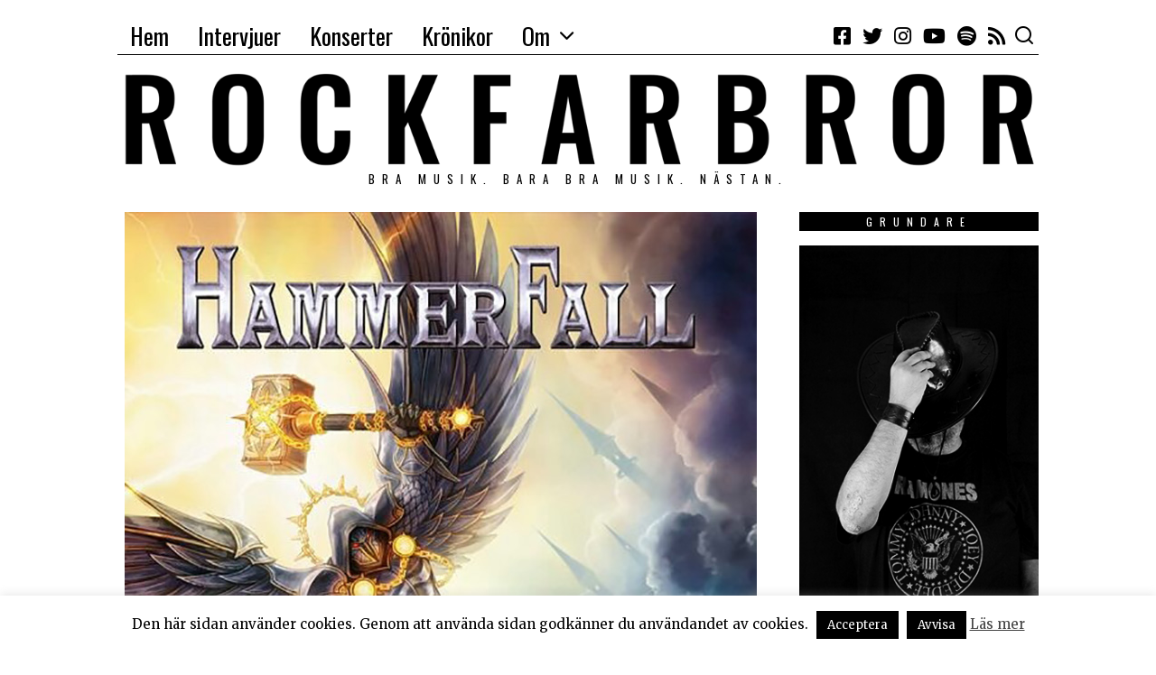

--- FILE ---
content_type: text/html; charset=UTF-8
request_url: https://rockfarbror.se/2022/03/an-finns-lite-bett-i-hammarslagen/
body_size: 53281
content:
<!DOCTYPE html>
<html lang="sv-SE" class="no-js">
<head>
	<meta charset="UTF-8">
	<meta name="viewport" content="width=device-width, initial-scale=1.0">
	<link rel="profile" href="http://gmpg.org/xfn/11">
    
	<!--[if lt IE 9]>
	<script src="https://rockfarbror.se/wp-content/themes/fox/js/html5.js"></script>
	<![endif]-->
    
    <script>(function(html){html.className = html.className.replace(/\bno-js\b/,'js')})(document.documentElement);</script>
<meta name='robots' content='index, follow, max-image-preview:large, max-snippet:-1, max-video-preview:-1' />
	<style>img:is([sizes="auto" i], [sizes^="auto," i]) { contain-intrinsic-size: 3000px 1500px }</style>
	
	<!-- This site is optimized with the Yoast SEO plugin v26.7 - https://yoast.com/wordpress/plugins/seo/ -->
	<title>Än finns lite bett i hammarslagen - Rockfarbror</title>
	<link rel="canonical" href="https://rockfarbror.se/2022/03/an-finns-lite-bett-i-hammarslagen/" />
	<meta property="og:locale" content="sv_SE" />
	<meta property="og:type" content="article" />
	<meta property="og:title" content="Än finns lite bett i hammarslagen - Rockfarbror" />
	<meta property="og:description" content="25 år efter debuten släpper detta kraftmetallens brödraskap mer av sin hårdrock-för-hockeyjuniorernas-träningspass. 4/5 Artist:HAMMERFALLAlbumtitel:HAMMER OF DAWNÅr:2022Genre:HEAVY METAL, POWER METALSkivbolag:NAPALM RECORDS Närhelst denna typ av metal börjar dundra ut ur högtalarna tycks omgivningen förvandlas till nån scen ur Conan barbaren; blodigt, bullrigt och brutalt. Men i Hammerfalls fall är det behäftat med viss finess och (tack" />
	<meta property="og:url" content="https://rockfarbror.se/2022/03/an-finns-lite-bett-i-hammarslagen/" />
	<meta property="og:site_name" content="Rockfarbror" />
	<meta property="article:publisher" content="http://www.facebook.com/rockfarbror/" />
	<meta property="article:published_time" content="2022-03-20T18:33:19+00:00" />
	<meta property="article:modified_time" content="2022-03-20T18:33:20+00:00" />
	<meta property="og:image" content="https://rockfarbror.se/wp-content/uploads/2022/03/Hammerfall-Hammer-Of-Dawn.jpg" />
	<meta property="og:image:width" content="700" />
	<meta property="og:image:height" content="700" />
	<meta property="og:image:type" content="image/jpeg" />
	<meta name="author" content="Lennart Nygren" />
	<meta name="twitter:card" content="summary_large_image" />
	<meta name="twitter:creator" content="@rockfarbror_se" />
	<meta name="twitter:site" content="@rockfarbror_se" />
	<meta name="twitter:label1" content="Skriven av" />
	<meta name="twitter:data1" content="Lennart Nygren" />
	<meta name="twitter:label2" content="Beräknad lästid" />
	<meta name="twitter:data2" content="1 minut" />
	<script type="application/ld+json" class="yoast-schema-graph">{"@context":"https://schema.org","@graph":[{"@type":"Article","@id":"https://rockfarbror.se/2022/03/an-finns-lite-bett-i-hammarslagen/#article","isPartOf":{"@id":"https://rockfarbror.se/2022/03/an-finns-lite-bett-i-hammarslagen/"},"author":{"name":"Lennart Nygren","@id":"https://rockfarbror.se/#/schema/person/a4db7affa80a5fd0bb3f3a20d48f41b3"},"headline":"Än finns lite bett i hammarslagen","datePublished":"2022-03-20T18:33:19+00:00","dateModified":"2022-03-20T18:33:20+00:00","mainEntityOfPage":{"@id":"https://rockfarbror.se/2022/03/an-finns-lite-bett-i-hammarslagen/"},"wordCount":229,"commentCount":0,"image":{"@id":"https://rockfarbror.se/2022/03/an-finns-lite-bett-i-hammarslagen/#primaryimage"},"thumbnailUrl":"https://rockfarbror.se/wp-content/uploads/2022/03/Hammerfall-Hammer-Of-Dawn.jpg","keywords":["Fyra","Metal","Recensioner"],"articleSection":["Hammerfall"],"inLanguage":"sv-SE","potentialAction":[{"@type":"CommentAction","name":"Comment","target":["https://rockfarbror.se/2022/03/an-finns-lite-bett-i-hammarslagen/#respond"]}]},{"@type":"WebPage","@id":"https://rockfarbror.se/2022/03/an-finns-lite-bett-i-hammarslagen/","url":"https://rockfarbror.se/2022/03/an-finns-lite-bett-i-hammarslagen/","name":"Än finns lite bett i hammarslagen - Rockfarbror","isPartOf":{"@id":"https://rockfarbror.se/#website"},"primaryImageOfPage":{"@id":"https://rockfarbror.se/2022/03/an-finns-lite-bett-i-hammarslagen/#primaryimage"},"image":{"@id":"https://rockfarbror.se/2022/03/an-finns-lite-bett-i-hammarslagen/#primaryimage"},"thumbnailUrl":"https://rockfarbror.se/wp-content/uploads/2022/03/Hammerfall-Hammer-Of-Dawn.jpg","datePublished":"2022-03-20T18:33:19+00:00","dateModified":"2022-03-20T18:33:20+00:00","author":{"@id":"https://rockfarbror.se/#/schema/person/a4db7affa80a5fd0bb3f3a20d48f41b3"},"breadcrumb":{"@id":"https://rockfarbror.se/2022/03/an-finns-lite-bett-i-hammarslagen/#breadcrumb"},"inLanguage":"sv-SE","potentialAction":[{"@type":"ReadAction","target":["https://rockfarbror.se/2022/03/an-finns-lite-bett-i-hammarslagen/"]}]},{"@type":"ImageObject","inLanguage":"sv-SE","@id":"https://rockfarbror.se/2022/03/an-finns-lite-bett-i-hammarslagen/#primaryimage","url":"https://rockfarbror.se/wp-content/uploads/2022/03/Hammerfall-Hammer-Of-Dawn.jpg","contentUrl":"https://rockfarbror.se/wp-content/uploads/2022/03/Hammerfall-Hammer-Of-Dawn.jpg","width":700,"height":700},{"@type":"BreadcrumbList","@id":"https://rockfarbror.se/2022/03/an-finns-lite-bett-i-hammarslagen/#breadcrumb","itemListElement":[{"@type":"ListItem","position":1,"name":"Hem","item":"https://rockfarbror.se/"},{"@type":"ListItem","position":2,"name":"Än finns lite bett i hammarslagen"}]},{"@type":"WebSite","@id":"https://rockfarbror.se/#website","url":"https://rockfarbror.se/","name":"Rockfarbror","description":"Bra musik. Bara bra musik. Nästan.","potentialAction":[{"@type":"SearchAction","target":{"@type":"EntryPoint","urlTemplate":"https://rockfarbror.se/?s={search_term_string}"},"query-input":{"@type":"PropertyValueSpecification","valueRequired":true,"valueName":"search_term_string"}}],"inLanguage":"sv-SE"},{"@type":"Person","@id":"https://rockfarbror.se/#/schema/person/a4db7affa80a5fd0bb3f3a20d48f41b3","name":"Lennart Nygren","image":{"@type":"ImageObject","inLanguage":"sv-SE","@id":"https://rockfarbror.se/#/schema/person/image/","url":"https://secure.gravatar.com/avatar/038a392ec2a3dc1e2f19c0c429c1d0b6604148cf5194dee65590a874b8d01fe7?s=96&d=mm&r=g","contentUrl":"https://secure.gravatar.com/avatar/038a392ec2a3dc1e2f19c0c429c1d0b6604148cf5194dee65590a874b8d01fe7?s=96&d=mm&r=g","caption":"Lennart Nygren"},"sameAs":["http://rockfarbror.se"],"url":"https://rockfarbror.se/author/lennart_admin/"}]}</script>
	<!-- / Yoast SEO plugin. -->


<link rel='dns-prefetch' href='//fonts.googleapis.com' />
<link href='https://fonts.gstatic.com' crossorigin rel='preconnect' />
<link rel="alternate" type="application/rss+xml" title="Rockfarbror &raquo; Webbflöde" href="https://rockfarbror.se/feed/" />
<link rel="alternate" type="application/rss+xml" title="Rockfarbror &raquo; Kommentarsflöde" href="https://rockfarbror.se/comments/feed/" />
<link rel="alternate" type="application/rss+xml" title="Rockfarbror &raquo; Kommentarsflöde för Än finns lite bett i hammarslagen" href="https://rockfarbror.se/2022/03/an-finns-lite-bett-i-hammarslagen/feed/" />
<script type="text/javascript">
/* <![CDATA[ */
window._wpemojiSettings = {"baseUrl":"https:\/\/s.w.org\/images\/core\/emoji\/16.0.1\/72x72\/","ext":".png","svgUrl":"https:\/\/s.w.org\/images\/core\/emoji\/16.0.1\/svg\/","svgExt":".svg","source":{"concatemoji":"https:\/\/rockfarbror.se\/wp-includes\/js\/wp-emoji-release.min.js?ver=b201040d76f8c5cb7c8554098092886c"}};
/*! This file is auto-generated */
!function(s,n){var o,i,e;function c(e){try{var t={supportTests:e,timestamp:(new Date).valueOf()};sessionStorage.setItem(o,JSON.stringify(t))}catch(e){}}function p(e,t,n){e.clearRect(0,0,e.canvas.width,e.canvas.height),e.fillText(t,0,0);var t=new Uint32Array(e.getImageData(0,0,e.canvas.width,e.canvas.height).data),a=(e.clearRect(0,0,e.canvas.width,e.canvas.height),e.fillText(n,0,0),new Uint32Array(e.getImageData(0,0,e.canvas.width,e.canvas.height).data));return t.every(function(e,t){return e===a[t]})}function u(e,t){e.clearRect(0,0,e.canvas.width,e.canvas.height),e.fillText(t,0,0);for(var n=e.getImageData(16,16,1,1),a=0;a<n.data.length;a++)if(0!==n.data[a])return!1;return!0}function f(e,t,n,a){switch(t){case"flag":return n(e,"\ud83c\udff3\ufe0f\u200d\u26a7\ufe0f","\ud83c\udff3\ufe0f\u200b\u26a7\ufe0f")?!1:!n(e,"\ud83c\udde8\ud83c\uddf6","\ud83c\udde8\u200b\ud83c\uddf6")&&!n(e,"\ud83c\udff4\udb40\udc67\udb40\udc62\udb40\udc65\udb40\udc6e\udb40\udc67\udb40\udc7f","\ud83c\udff4\u200b\udb40\udc67\u200b\udb40\udc62\u200b\udb40\udc65\u200b\udb40\udc6e\u200b\udb40\udc67\u200b\udb40\udc7f");case"emoji":return!a(e,"\ud83e\udedf")}return!1}function g(e,t,n,a){var r="undefined"!=typeof WorkerGlobalScope&&self instanceof WorkerGlobalScope?new OffscreenCanvas(300,150):s.createElement("canvas"),o=r.getContext("2d",{willReadFrequently:!0}),i=(o.textBaseline="top",o.font="600 32px Arial",{});return e.forEach(function(e){i[e]=t(o,e,n,a)}),i}function t(e){var t=s.createElement("script");t.src=e,t.defer=!0,s.head.appendChild(t)}"undefined"!=typeof Promise&&(o="wpEmojiSettingsSupports",i=["flag","emoji"],n.supports={everything:!0,everythingExceptFlag:!0},e=new Promise(function(e){s.addEventListener("DOMContentLoaded",e,{once:!0})}),new Promise(function(t){var n=function(){try{var e=JSON.parse(sessionStorage.getItem(o));if("object"==typeof e&&"number"==typeof e.timestamp&&(new Date).valueOf()<e.timestamp+604800&&"object"==typeof e.supportTests)return e.supportTests}catch(e){}return null}();if(!n){if("undefined"!=typeof Worker&&"undefined"!=typeof OffscreenCanvas&&"undefined"!=typeof URL&&URL.createObjectURL&&"undefined"!=typeof Blob)try{var e="postMessage("+g.toString()+"("+[JSON.stringify(i),f.toString(),p.toString(),u.toString()].join(",")+"));",a=new Blob([e],{type:"text/javascript"}),r=new Worker(URL.createObjectURL(a),{name:"wpTestEmojiSupports"});return void(r.onmessage=function(e){c(n=e.data),r.terminate(),t(n)})}catch(e){}c(n=g(i,f,p,u))}t(n)}).then(function(e){for(var t in e)n.supports[t]=e[t],n.supports.everything=n.supports.everything&&n.supports[t],"flag"!==t&&(n.supports.everythingExceptFlag=n.supports.everythingExceptFlag&&n.supports[t]);n.supports.everythingExceptFlag=n.supports.everythingExceptFlag&&!n.supports.flag,n.DOMReady=!1,n.readyCallback=function(){n.DOMReady=!0}}).then(function(){return e}).then(function(){var e;n.supports.everything||(n.readyCallback(),(e=n.source||{}).concatemoji?t(e.concatemoji):e.wpemoji&&e.twemoji&&(t(e.twemoji),t(e.wpemoji)))}))}((window,document),window._wpemojiSettings);
/* ]]> */
</script>
<style id='wp-emoji-styles-inline-css' type='text/css'>

	img.wp-smiley, img.emoji {
		display: inline !important;
		border: none !important;
		box-shadow: none !important;
		height: 1em !important;
		width: 1em !important;
		margin: 0 0.07em !important;
		vertical-align: -0.1em !important;
		background: none !important;
		padding: 0 !important;
	}
</style>
<link rel='stylesheet' id='wp-block-library-css' href='https://rockfarbror.se/wp-includes/css/dist/block-library/style.min.css?ver=b201040d76f8c5cb7c8554098092886c' type='text/css' media='all' />
<style id='classic-theme-styles-inline-css' type='text/css'>
/*! This file is auto-generated */
.wp-block-button__link{color:#fff;background-color:#32373c;border-radius:9999px;box-shadow:none;text-decoration:none;padding:calc(.667em + 2px) calc(1.333em + 2px);font-size:1.125em}.wp-block-file__button{background:#32373c;color:#fff;text-decoration:none}
</style>
<style id='global-styles-inline-css' type='text/css'>
:root{--wp--preset--aspect-ratio--square: 1;--wp--preset--aspect-ratio--4-3: 4/3;--wp--preset--aspect-ratio--3-4: 3/4;--wp--preset--aspect-ratio--3-2: 3/2;--wp--preset--aspect-ratio--2-3: 2/3;--wp--preset--aspect-ratio--16-9: 16/9;--wp--preset--aspect-ratio--9-16: 9/16;--wp--preset--color--black: #000000;--wp--preset--color--cyan-bluish-gray: #abb8c3;--wp--preset--color--white: #ffffff;--wp--preset--color--pale-pink: #f78da7;--wp--preset--color--vivid-red: #cf2e2e;--wp--preset--color--luminous-vivid-orange: #ff6900;--wp--preset--color--luminous-vivid-amber: #fcb900;--wp--preset--color--light-green-cyan: #7bdcb5;--wp--preset--color--vivid-green-cyan: #00d084;--wp--preset--color--pale-cyan-blue: #8ed1fc;--wp--preset--color--vivid-cyan-blue: #0693e3;--wp--preset--color--vivid-purple: #9b51e0;--wp--preset--gradient--vivid-cyan-blue-to-vivid-purple: linear-gradient(135deg,rgba(6,147,227,1) 0%,rgb(155,81,224) 100%);--wp--preset--gradient--light-green-cyan-to-vivid-green-cyan: linear-gradient(135deg,rgb(122,220,180) 0%,rgb(0,208,130) 100%);--wp--preset--gradient--luminous-vivid-amber-to-luminous-vivid-orange: linear-gradient(135deg,rgba(252,185,0,1) 0%,rgba(255,105,0,1) 100%);--wp--preset--gradient--luminous-vivid-orange-to-vivid-red: linear-gradient(135deg,rgba(255,105,0,1) 0%,rgb(207,46,46) 100%);--wp--preset--gradient--very-light-gray-to-cyan-bluish-gray: linear-gradient(135deg,rgb(238,238,238) 0%,rgb(169,184,195) 100%);--wp--preset--gradient--cool-to-warm-spectrum: linear-gradient(135deg,rgb(74,234,220) 0%,rgb(151,120,209) 20%,rgb(207,42,186) 40%,rgb(238,44,130) 60%,rgb(251,105,98) 80%,rgb(254,248,76) 100%);--wp--preset--gradient--blush-light-purple: linear-gradient(135deg,rgb(255,206,236) 0%,rgb(152,150,240) 100%);--wp--preset--gradient--blush-bordeaux: linear-gradient(135deg,rgb(254,205,165) 0%,rgb(254,45,45) 50%,rgb(107,0,62) 100%);--wp--preset--gradient--luminous-dusk: linear-gradient(135deg,rgb(255,203,112) 0%,rgb(199,81,192) 50%,rgb(65,88,208) 100%);--wp--preset--gradient--pale-ocean: linear-gradient(135deg,rgb(255,245,203) 0%,rgb(182,227,212) 50%,rgb(51,167,181) 100%);--wp--preset--gradient--electric-grass: linear-gradient(135deg,rgb(202,248,128) 0%,rgb(113,206,126) 100%);--wp--preset--gradient--midnight: linear-gradient(135deg,rgb(2,3,129) 0%,rgb(40,116,252) 100%);--wp--preset--font-size--small: 13px;--wp--preset--font-size--medium: 20px;--wp--preset--font-size--large: 36px;--wp--preset--font-size--x-large: 42px;--wp--preset--spacing--20: 0.44rem;--wp--preset--spacing--30: 0.67rem;--wp--preset--spacing--40: 1rem;--wp--preset--spacing--50: 1.5rem;--wp--preset--spacing--60: 2.25rem;--wp--preset--spacing--70: 3.38rem;--wp--preset--spacing--80: 5.06rem;--wp--preset--shadow--natural: 6px 6px 9px rgba(0, 0, 0, 0.2);--wp--preset--shadow--deep: 12px 12px 50px rgba(0, 0, 0, 0.4);--wp--preset--shadow--sharp: 6px 6px 0px rgba(0, 0, 0, 0.2);--wp--preset--shadow--outlined: 6px 6px 0px -3px rgba(255, 255, 255, 1), 6px 6px rgba(0, 0, 0, 1);--wp--preset--shadow--crisp: 6px 6px 0px rgba(0, 0, 0, 1);}:where(.is-layout-flex){gap: 0.5em;}:where(.is-layout-grid){gap: 0.5em;}body .is-layout-flex{display: flex;}.is-layout-flex{flex-wrap: wrap;align-items: center;}.is-layout-flex > :is(*, div){margin: 0;}body .is-layout-grid{display: grid;}.is-layout-grid > :is(*, div){margin: 0;}:where(.wp-block-columns.is-layout-flex){gap: 2em;}:where(.wp-block-columns.is-layout-grid){gap: 2em;}:where(.wp-block-post-template.is-layout-flex){gap: 1.25em;}:where(.wp-block-post-template.is-layout-grid){gap: 1.25em;}.has-black-color{color: var(--wp--preset--color--black) !important;}.has-cyan-bluish-gray-color{color: var(--wp--preset--color--cyan-bluish-gray) !important;}.has-white-color{color: var(--wp--preset--color--white) !important;}.has-pale-pink-color{color: var(--wp--preset--color--pale-pink) !important;}.has-vivid-red-color{color: var(--wp--preset--color--vivid-red) !important;}.has-luminous-vivid-orange-color{color: var(--wp--preset--color--luminous-vivid-orange) !important;}.has-luminous-vivid-amber-color{color: var(--wp--preset--color--luminous-vivid-amber) !important;}.has-light-green-cyan-color{color: var(--wp--preset--color--light-green-cyan) !important;}.has-vivid-green-cyan-color{color: var(--wp--preset--color--vivid-green-cyan) !important;}.has-pale-cyan-blue-color{color: var(--wp--preset--color--pale-cyan-blue) !important;}.has-vivid-cyan-blue-color{color: var(--wp--preset--color--vivid-cyan-blue) !important;}.has-vivid-purple-color{color: var(--wp--preset--color--vivid-purple) !important;}.has-black-background-color{background-color: var(--wp--preset--color--black) !important;}.has-cyan-bluish-gray-background-color{background-color: var(--wp--preset--color--cyan-bluish-gray) !important;}.has-white-background-color{background-color: var(--wp--preset--color--white) !important;}.has-pale-pink-background-color{background-color: var(--wp--preset--color--pale-pink) !important;}.has-vivid-red-background-color{background-color: var(--wp--preset--color--vivid-red) !important;}.has-luminous-vivid-orange-background-color{background-color: var(--wp--preset--color--luminous-vivid-orange) !important;}.has-luminous-vivid-amber-background-color{background-color: var(--wp--preset--color--luminous-vivid-amber) !important;}.has-light-green-cyan-background-color{background-color: var(--wp--preset--color--light-green-cyan) !important;}.has-vivid-green-cyan-background-color{background-color: var(--wp--preset--color--vivid-green-cyan) !important;}.has-pale-cyan-blue-background-color{background-color: var(--wp--preset--color--pale-cyan-blue) !important;}.has-vivid-cyan-blue-background-color{background-color: var(--wp--preset--color--vivid-cyan-blue) !important;}.has-vivid-purple-background-color{background-color: var(--wp--preset--color--vivid-purple) !important;}.has-black-border-color{border-color: var(--wp--preset--color--black) !important;}.has-cyan-bluish-gray-border-color{border-color: var(--wp--preset--color--cyan-bluish-gray) !important;}.has-white-border-color{border-color: var(--wp--preset--color--white) !important;}.has-pale-pink-border-color{border-color: var(--wp--preset--color--pale-pink) !important;}.has-vivid-red-border-color{border-color: var(--wp--preset--color--vivid-red) !important;}.has-luminous-vivid-orange-border-color{border-color: var(--wp--preset--color--luminous-vivid-orange) !important;}.has-luminous-vivid-amber-border-color{border-color: var(--wp--preset--color--luminous-vivid-amber) !important;}.has-light-green-cyan-border-color{border-color: var(--wp--preset--color--light-green-cyan) !important;}.has-vivid-green-cyan-border-color{border-color: var(--wp--preset--color--vivid-green-cyan) !important;}.has-pale-cyan-blue-border-color{border-color: var(--wp--preset--color--pale-cyan-blue) !important;}.has-vivid-cyan-blue-border-color{border-color: var(--wp--preset--color--vivid-cyan-blue) !important;}.has-vivid-purple-border-color{border-color: var(--wp--preset--color--vivid-purple) !important;}.has-vivid-cyan-blue-to-vivid-purple-gradient-background{background: var(--wp--preset--gradient--vivid-cyan-blue-to-vivid-purple) !important;}.has-light-green-cyan-to-vivid-green-cyan-gradient-background{background: var(--wp--preset--gradient--light-green-cyan-to-vivid-green-cyan) !important;}.has-luminous-vivid-amber-to-luminous-vivid-orange-gradient-background{background: var(--wp--preset--gradient--luminous-vivid-amber-to-luminous-vivid-orange) !important;}.has-luminous-vivid-orange-to-vivid-red-gradient-background{background: var(--wp--preset--gradient--luminous-vivid-orange-to-vivid-red) !important;}.has-very-light-gray-to-cyan-bluish-gray-gradient-background{background: var(--wp--preset--gradient--very-light-gray-to-cyan-bluish-gray) !important;}.has-cool-to-warm-spectrum-gradient-background{background: var(--wp--preset--gradient--cool-to-warm-spectrum) !important;}.has-blush-light-purple-gradient-background{background: var(--wp--preset--gradient--blush-light-purple) !important;}.has-blush-bordeaux-gradient-background{background: var(--wp--preset--gradient--blush-bordeaux) !important;}.has-luminous-dusk-gradient-background{background: var(--wp--preset--gradient--luminous-dusk) !important;}.has-pale-ocean-gradient-background{background: var(--wp--preset--gradient--pale-ocean) !important;}.has-electric-grass-gradient-background{background: var(--wp--preset--gradient--electric-grass) !important;}.has-midnight-gradient-background{background: var(--wp--preset--gradient--midnight) !important;}.has-small-font-size{font-size: var(--wp--preset--font-size--small) !important;}.has-medium-font-size{font-size: var(--wp--preset--font-size--medium) !important;}.has-large-font-size{font-size: var(--wp--preset--font-size--large) !important;}.has-x-large-font-size{font-size: var(--wp--preset--font-size--x-large) !important;}
:where(.wp-block-post-template.is-layout-flex){gap: 1.25em;}:where(.wp-block-post-template.is-layout-grid){gap: 1.25em;}
:where(.wp-block-columns.is-layout-flex){gap: 2em;}:where(.wp-block-columns.is-layout-grid){gap: 2em;}
:root :where(.wp-block-pullquote){font-size: 1.5em;line-height: 1.6;}
</style>
<link rel='stylesheet' id='cookie-law-info-css' href='https://rockfarbror.se/wp-content/plugins/cookie-law-info/legacy/public/css/cookie-law-info-public.css?ver=3.3.9.1' type='text/css' media='all' />
<link rel='stylesheet' id='cookie-law-info-gdpr-css' href='https://rockfarbror.se/wp-content/plugins/cookie-law-info/legacy/public/css/cookie-law-info-gdpr.css?ver=3.3.9.1' type='text/css' media='all' />
<link rel='stylesheet' id='wpa-css-css' href='https://rockfarbror.se/wp-content/plugins/honeypot/includes/css/wpa.css?ver=2.3.04' type='text/css' media='all' />
<link rel='stylesheet' id='wi-fonts-css' href='https://fonts.googleapis.com/css?family=Merriweather%3A400%7COswald%3A300%2C400%2C700%7CSpecial+Elite%3A400' type='text/css' media='all' />
<link rel='stylesheet' id='mediaelement-css' href='https://rockfarbror.se/wp-includes/js/mediaelement/mediaelementplayer-legacy.min.css?ver=4.2.17' type='text/css' media='all' />
<link rel='stylesheet' id='wp-mediaelement-css' href='https://rockfarbror.se/wp-includes/js/mediaelement/wp-mediaelement.min.css?ver=b201040d76f8c5cb7c8554098092886c' type='text/css' media='all' />
<link rel='stylesheet' id='style-css' href='https://rockfarbror.se/wp-content/themes/fox/style.min.css?ver=4.3.0.1' type='text/css' media='all' />
<style id='style-inline-css' type='text/css'>
.reading-progress-wrapper::-webkit-progress-value{background-color:}.reading-progress-wrapper::-moz-progress-value{background-color:}.fox-logo img{width:1170px}.wi-mainnav ul.menu ul > li, .mega-sep{border-color:#000}.footer-col-sep{border-color:#000}#backtotop{border-color:#000}.post-list-sep{border-style:none}table, td, th, .fox-input, input[type="color"], input[type="date"], input[type="datetime"], input[type="datetime-local"], input[type="email"], input[type="month"], input[type="number"], input[type="password"], input[type="search"], input[type="tel"], input[type="text"], input[type="time"], input[type="url"], input[type="week"], input:not([type]), textarea, textarea, select, .style--tag-block .fox-term-list a, .fox-slider-rich, .pagination-inner, .post-sep, .blog-related, .blog-related .line, .post-newspaper .related-area, .authorbox-simple, .post-nav-simple, #footer-widgets, #footer-bottom, .commentlist ul.children, .hero-half, .commentlist li + li > .comment-body, .classic-main-header-top .container, .related-heading, .comments-title, .comment-reply-title, .header-sticky-style-border .header-sticky-element.before-sticky, .widget_archive ul, .widget_nav_menu ul, .widget_meta ul, .widget_recent_entries ul, .widget_categories ul,
    .widget_archive li, .widget_nav_menu li, .widget_meta li, .widget_recent_entries li, .widget_categories li, .offcanvas-search .s, .offcanvas-nav li + li > a, .hero-meta .header-main, .single-authorbox-section, .related-heading, .comments-title, .comment-reply-title, #posts-small-heading, .article-small, .article-tall, .toparea > .container{border-color:#000}.widget-title{color:#ffffff;background-color:#000000;text-align:center}@media (min-width: 1200px) {.container,.cool-thumbnail-size-big .post-thumbnail{width:1020px}body.layout-boxed .wi-wrapper{width:1080px}}@media (min-width:1024px) {.secondary, .section-secondary{width:25.980392156863%}.has-sidebar .primary, .section-has-sidebar .section-primary{width:74.019607843137%}}body,.font-body,.post-item-subtitle,.single .entry-content,.page .entry-content,.fox-input,input[type="color"],input[type="date"],input[type="datetime"],input[type="datetime-local"],input[type="email"],input[type="month"],input[type="number"],input[type="password"],input[type="search"],input[type="tel"],input[type="text"],input[type="time"],input[type="url"],input[type="week"],input:not([type]),textarea,.wi-dropcap,.enable-dropcap .dropcap-content > p:first-of-type:first-letter,p.has-drop-cap:not(:focus):first-letter{font-family:"Merriweather",serif}.font-heading,h1,h2,h3,h4,h5,h6,.wp-block-quote.is-large cite,.wp-block-quote.is-style-large cite,.fox-btn,button,input[type="button"],input[type="reset"],input[type="submit"],.fox-term-list,.wp-block-cover-text,.title-label,.thumbnail-view,.post-item-meta,.standalone-categories,.readmore,a.more-link,.post-big a.more-link,.style--slider-navtext .flex-direction-nav a,.min-logo-text,.page-links-container,.authorbox-nav,.post-navigation .post-title,.review-criterion,.review-score,.review-text,.commentlist .fn,.reply a,.widget_archive,.widget_nav_menu,.widget_meta,.widget_recent_entries,.widget_categories,.widget_rss > ul a.rsswidget,.widget_rss > ul > li > cite,.widget_recent_comments,#backtotop,.view-count,.tagcloud,.fox-logo,.mobile-logo-text,.slogan,.wi-mainnav ul.menu > li > a,.footer-bottom .widget_nav_menu,#footernav,.offcanvas-nav,.wi-mainnav ul.menu ul,.header-builder .widget_nav_menu  ul.menu ul,.post-item-title,.archive-title,.post-item-title.post-title,.page-title,.single-heading,.widget-title,.section-heading h2,.article-big .readmore,.wp-caption-text,.post-thumbnail-standard figcaption,.wp-block-image figcaption{font-family:"Oswald",sans-serif}blockquote{font-family:"Special Elite",cursive}body, .font-body{font-size:16px;font-weight:400;font-style:normal;text-transform:none;letter-spacing:0px;line-height:1.6}h1, h2, h3, h4, h5, h6{font-weight:700;text-transform:none;line-height:1.1}h2{font-size:2.0625em;font-style:normal}h3{font-size:1.625em;font-style:normal}h4{font-size:1.25em;font-style:normal}.fox-logo, .min-logo-text, .mobile-logo-text{font-size:60px;font-weight:400;font-style:normal;text-transform:uppercase;letter-spacing:0px;line-height:1.1}.slogan{font-size:0.8125em;letter-spacing:8px}.wi-mainnav ul.menu > li > a, .footer-bottom .widget_nav_menu, #footernav, .offcanvas-nav{font-size:26px}.wi-mainnav ul.menu ul, .header-builder .widget_nav_menu  ul.menu ul{font-size:11px;font-weight:400;text-transform:uppercase;letter-spacing:2px}.post-item-title{font-style:normal}.post-item-meta{font-size:11px;font-weight:normal;text-transform:uppercase;letter-spacing:1.5px}.standalone-categories{font-style:normal}.archive-title{font-style:normal}.post-item-title.post-title, .page-title{font-style:normal}.post-item-subtitle{font-style:normal}.single .entry-content, .page .entry-content{font-style:normal}.single-heading{font-weight:300;text-transform:uppercase;letter-spacing:6px}.widget-title{font-size:12px;font-weight:normal;text-transform:uppercase;letter-spacing:8px}.section-heading h2{font-style:normal}.fox-btn, button, input[type="button"], input[type="reset"], input[type="submit"], .article-big .readmore{font-size:13px;text-transform:uppercase;letter-spacing:1px}.fox-input, input[type="color"], input[type="date"], input[type="datetime"], input[type="datetime-local"], input[type="email"], input[type="month"], input[type="number"], input[type="password"], input[type="search"], input[type="tel"], input[type="text"], input[type="time"], input[type="url"], input[type="week"], input:not([type]), textarea{font-style:normal}blockquote{font-style:normal}.wi-dropcap,.enable-dropcap .dropcap-content > p:first-of-type:first-letter, p.has-drop-cap:not(:focus):first-letter{font-style:normal}.wp-caption-text, .post-thumbnail-standard figcaption, .wp-block-image figcaption{font-style:normal}.offcanvas-nav{font-size:16px;text-transform:uppercase;letter-spacing:1px}@media only screen and (max-width: 1023px){.fox-logo, .min-logo-text, .mobile-logo-text{font-size:40px}}@media only screen and (max-width: 567px){body, .font-body{font-size:14px}.fox-logo, .min-logo-text, .mobile-logo-text{font-size:20px}}#titlebar .container{border-top-color:#000;border-bottom-color:#000}.wi-mainnav ul.menu ul{border-color:#000000;border-width:1px;border-style:solid}.widget-title{margin-bottom:16px;padding-top:4px;padding-bottom:4px;padding-left:0px;padding-right:0px}blockquote{margin-top:40px;margin-bottom:40px;border-top-width:2px;border-bottom-width:2px}@media only screen and (max-width: 1023px){}@media only screen and (max-width: 567px){}
</style>
<link rel='stylesheet' id='arpw-style-css' href='https://rockfarbror.se/wp-content/plugins/advanced-random-posts-widget/assets/css/arpw-frontend.css?ver=b201040d76f8c5cb7c8554098092886c' type='text/css' media='all' />
<script type="text/javascript" src="https://rockfarbror.se/wp-includes/js/jquery/jquery.min.js?ver=3.7.1" id="jquery-core-js"></script>
<script type="text/javascript" src="https://rockfarbror.se/wp-includes/js/jquery/jquery-migrate.min.js?ver=3.4.1" id="jquery-migrate-js"></script>
<script type="text/javascript" id="cookie-law-info-js-extra">
/* <![CDATA[ */
var Cli_Data = {"nn_cookie_ids":[],"cookielist":[],"non_necessary_cookies":[],"ccpaEnabled":"","ccpaRegionBased":"","ccpaBarEnabled":"","strictlyEnabled":["necessary","obligatoire"],"ccpaType":"gdpr","js_blocking":"","custom_integration":"","triggerDomRefresh":"","secure_cookies":""};
var cli_cookiebar_settings = {"animate_speed_hide":"500","animate_speed_show":"500","background":"#fff","border":"#444","border_on":"","button_1_button_colour":"#000","button_1_button_hover":"#000000","button_1_link_colour":"#fff","button_1_as_button":"1","button_1_new_win":"","button_2_button_colour":"#333","button_2_button_hover":"#292929","button_2_link_colour":"#444","button_2_as_button":"","button_2_hidebar":"1","button_3_button_colour":"#000","button_3_button_hover":"#000000","button_3_link_colour":"#fff","button_3_as_button":"1","button_3_new_win":"","button_4_button_colour":"#000","button_4_button_hover":"#000000","button_4_link_colour":"#fff","button_4_as_button":"1","button_7_button_colour":"#61a229","button_7_button_hover":"#4e8221","button_7_link_colour":"#fff","button_7_as_button":"1","button_7_new_win":"","font_family":"inherit","header_fix":"","notify_animate_hide":"1","notify_animate_show":"","notify_div_id":"#cookie-law-info-bar","notify_position_horizontal":"right","notify_position_vertical":"bottom","scroll_close":"","scroll_close_reload":"","accept_close_reload":"","reject_close_reload":"","showagain_tab":"","showagain_background":"#fff","showagain_border":"#000","showagain_div_id":"#cookie-law-info-again","showagain_x_position":"100px","text":"#000","show_once_yn":"","show_once":"10000","logging_on":"","as_popup":"","popup_overlay":"1","bar_heading_text":"","cookie_bar_as":"banner","popup_showagain_position":"bottom-right","widget_position":"left"};
var log_object = {"ajax_url":"https:\/\/rockfarbror.se\/wp-admin\/admin-ajax.php"};
/* ]]> */
</script>
<script type="text/javascript" src="https://rockfarbror.se/wp-content/plugins/cookie-law-info/legacy/public/js/cookie-law-info-public.js?ver=3.3.9.1" id="cookie-law-info-js"></script>
<link rel="https://api.w.org/" href="https://rockfarbror.se/wp-json/" /><link rel="alternate" title="JSON" type="application/json" href="https://rockfarbror.se/wp-json/wp/v2/posts/34141" /><link rel="EditURI" type="application/rsd+xml" title="RSD" href="https://rockfarbror.se/xmlrpc.php?rsd" />

<link rel='shortlink' href='https://rockfarbror.se/?p=34141' />
<link rel="alternate" title="oEmbed (JSON)" type="application/json+oembed" href="https://rockfarbror.se/wp-json/oembed/1.0/embed?url=https%3A%2F%2Frockfarbror.se%2F2022%2F03%2Fan-finns-lite-bett-i-hammarslagen%2F" />
<link rel="alternate" title="oEmbed (XML)" type="text/xml+oembed" href="https://rockfarbror.se/wp-json/oembed/1.0/embed?url=https%3A%2F%2Frockfarbror.se%2F2022%2F03%2Fan-finns-lite-bett-i-hammarslagen%2F&#038;format=xml" />
<style>[class*=" icon-oc-"],[class^=icon-oc-]{speak:none;font-style:normal;font-weight:400;font-variant:normal;text-transform:none;line-height:1;-webkit-font-smoothing:antialiased;-moz-osx-font-smoothing:grayscale}.icon-oc-one-com-white-32px-fill:before{content:"901"}.icon-oc-one-com:before{content:"900"}#one-com-icon,.toplevel_page_onecom-wp .wp-menu-image{speak:none;display:flex;align-items:center;justify-content:center;text-transform:none;line-height:1;-webkit-font-smoothing:antialiased;-moz-osx-font-smoothing:grayscale}.onecom-wp-admin-bar-item>a,.toplevel_page_onecom-wp>.wp-menu-name{font-size:16px;font-weight:400;line-height:1}.toplevel_page_onecom-wp>.wp-menu-name img{width:69px;height:9px;}.wp-submenu-wrap.wp-submenu>.wp-submenu-head>img{width:88px;height:auto}.onecom-wp-admin-bar-item>a img{height:7px!important}.onecom-wp-admin-bar-item>a img,.toplevel_page_onecom-wp>.wp-menu-name img{opacity:.8}.onecom-wp-admin-bar-item.hover>a img,.toplevel_page_onecom-wp.wp-has-current-submenu>.wp-menu-name img,li.opensub>a.toplevel_page_onecom-wp>.wp-menu-name img{opacity:1}#one-com-icon:before,.onecom-wp-admin-bar-item>a:before,.toplevel_page_onecom-wp>.wp-menu-image:before{content:'';position:static!important;background-color:rgba(240,245,250,.4);border-radius:102px;width:18px;height:18px;padding:0!important}.onecom-wp-admin-bar-item>a:before{width:14px;height:14px}.onecom-wp-admin-bar-item.hover>a:before,.toplevel_page_onecom-wp.opensub>a>.wp-menu-image:before,.toplevel_page_onecom-wp.wp-has-current-submenu>.wp-menu-image:before{background-color:#76b82a}.onecom-wp-admin-bar-item>a{display:inline-flex!important;align-items:center;justify-content:center}#one-com-logo-wrapper{font-size:4em}#one-com-icon{vertical-align:middle}.imagify-welcome{display:none !important;}</style>
<meta property="og:image" content="https://rockfarbror.se/wp-content/uploads/2022/03/Hammerfall-Hammer-Of-Dawn.jpg"/>
<meta property="og:image:secure_url" content="https://rockfarbror.se/wp-content/uploads/2022/03/Hammerfall-Hammer-Of-Dawn.jpg" />

    <link rel="icon" href="https://rockfarbror.se/wp-content/uploads/2015/11/cropped-man-160048_1280-50x50.png" sizes="32x32" />
<link rel="icon" href="https://rockfarbror.se/wp-content/uploads/2015/11/cropped-man-160048_1280-300x300.png" sizes="192x192" />
<link rel="apple-touch-icon" href="https://rockfarbror.se/wp-content/uploads/2015/11/cropped-man-160048_1280-300x300.png" />
<meta name="msapplication-TileImage" content="https://rockfarbror.se/wp-content/uploads/2015/11/cropped-man-160048_1280-300x300.png" />
		<style type="text/css" id="wp-custom-css">
			/*make sticky bar not sticky*/
#wi-topbar.is-sticky {
    position: relative !important; 
}

/* SCORE!
-------------------------------------------------------------------------------------- */
#score-wrapper2 {
    background-color: #fff;
    color: black;
    border: 3px solid black;
    padding: 7px 20px;
    margin-bottom: 20px;
    text-align: left;
    text-decoration: none;
    display: inline-block;
    font-size: 12px;
    width: 29%;
    height: 500px;
    float: right;
}

#score-grade {
	font-family: Oswald, sans-serif;
    font-size: 50px;
    text-transform: uppercase;
    letter-spacing: 3px;
    margin-top: 30px;
    margin-bottom: 10px;
    text-align: center;
    background: #fff;
    color: #dd3333;
    padding: 4px 0;
    font-weight: normal;
}

#score-font {
	font-family: Oswald, sans-serif;
    font-size: 14px;
    text-transform: uppercase;
    letter-spacing: 3px;
    text-align: left;
    background: #fff;
    color: #000;
    padding: 4px 0;
    font-weight: bold;
    margin-bottom: 6px;
    }

#score-font2 {
	font-family: Oswald, sans-serif;
    font-size: 12px;
    text-transform: none;
    letter-spacing: 3px;
    margin-bottom: 16px;
    text-align: left;
    background: #fff;
    color: #000;
    padding: 4px 0;
    font-weight: bold;
    }		</style>
		
<style id="color-preview"></style>

            
</head>

<body class="wp-singular post-template-default single single-post postid-34141 single-format-standard wp-theme-fox layout-wide style--dropcap-default dropcap-style-default style--dropcap-font-body style--tag-block style--blockquote-has-icon style--blockquote-icon-1 style--link-1" itemscope itemtype="https://schema.org/WebPage">
    
        
    <div id="wi-all" class="fox-outer-wrapper fox-all wi-all">

        
        <div id="wi-wrapper" class="fox-wrapper wi-wrapper">

            <div class="wi-container">

                
                
<header id="masthead" class="site-header header-classic header-sticky-style-border submenu-light" itemscope itemtype="https://schema.org/WPHeader">

    
<div class="header-container header-stack1 header-nav-bottom-1">


    
        
        
<div class="header-classic-row header-row-nav header-row-flex main-header classic-main-header header-sticky-element">
    
    <div id="topbar-wrapper">
        
        <div id="wi-topbar" class="wi-topbar">
        
            <div class="container">
                
                <div class="header-row-left header-row-part">
                    
                    
    <nav id="wi-mainnav" class="navigation-ele wi-mainnav" role="navigation" itemscope itemtype="https://schema.org/SiteNavigationElement">
        
        <div class="menu style-indicator-angle-down"><ul id="menu-meny" class="menu"><li id="menu-item-8859" class="menu-item menu-item-type-custom menu-item-object-custom menu-item-home menu-item-8859"><a href="https://rockfarbror.se">Hem</a></li>
<li id="menu-item-8858" class="menu-item menu-item-type-custom menu-item-object-custom menu-item-8858"><a href="/?tag=intervjuer">Intervjuer</a></li>
<li id="menu-item-8860" class="menu-item menu-item-type-custom menu-item-object-custom menu-item-8860"><a href="/?tag=konserter">Konserter</a></li>
<li id="menu-item-8861" class="menu-item menu-item-type-custom menu-item-object-custom menu-item-8861"><a href="/?tag=kronikor/">Krönikor</a></li>
<li id="menu-item-8863" class="menu-item menu-item-type-custom menu-item-object-custom menu-item-has-children menu-item-8863"><a href="/?page_id=8882">Om</a>
<ul class="sub-menu">
	<li id="menu-item-8864" class="menu-item menu-item-type-custom menu-item-object-custom menu-item-8864"><a href="/?page_id=9">Kontakt</a></li>
	<li id="menu-item-8866" class="menu-item menu-item-type-custom menu-item-object-custom menu-item-8866"><a href="/?page_id=8886">Annonser &#038; samarbete</a></li>
	<li id="menu-item-13957" class="menu-item menu-item-type-post_type menu-item-object-page menu-item-privacy-policy menu-item-13957"><a rel="privacy-policy" href="https://rockfarbror.se/integritetspolicy/">Integritetspolicy</a></li>
</ul>
</li>
</ul></div>        
    </nav><!-- #wi-mainnav -->

                    
                </div>
                
                <div class="header-row-right header-row-part">
                    
                    
<div class="social-list header-social style-plain shape-circle align-center icon-size-medium" id="social-id-696cd8ee438d1">
    
    <ul>
    
                
        <li class="li-facebook">
            <a href="https://www.facebook.com/rockfarbror/" target="_blank" rel="alternate" title="Facebook">
                <i class="fab fa-facebook-square"></i>
                <span>Facebook</span>
            </a>
        </li>
        
                
        <li class="li-twitter">
            <a href="https://twitter.com/rockfarbror_se" target="_blank" rel="alternate" title="Twitter">
                <i class="fab fa-twitter"></i>
                <span>Twitter</span>
            </a>
        </li>
        
                
        <li class="li-instagram">
            <a href="https://www.instagram.com/rockfarbror.se/" target="_blank" rel="alternate" title="Instagram">
                <i class="fab fa-instagram"></i>
                <span>Instagram</span>
            </a>
        </li>
        
                
        <li class="li-youtube">
            <a href="https://www.youtube.com/channel/UCtB3IL2DictCArwT5uKjHtQ" target="_blank" rel="alternate" title="YouTube">
                <i class="fab fa-youtube"></i>
                <span>YouTube</span>
            </a>
        </li>
        
                
        <li class="li-spotify">
            <a href="https://open.spotify.com/user/rockfarbror" target="_blank" rel="alternate" title="Spotify">
                <i class="fab fa-spotify"></i>
                <span>Spotify</span>
            </a>
        </li>
        
                
        <li class="li-rss-2">
            <a href="http://rockfarbror.se/?feed=rss" target="_blank" rel="alternate" title="RSS">
                <i class="fa fa-rss"></i>
                <span>RSS</span>
            </a>
        </li>
        
            
    </ul>
    
</div><!-- .social-list -->

<div class="header-search-wrapper header-search-classic">
    
    <span class="search-btn-classic search-btn">
        <i class="feather-search"></i>
    </span>
    
    <div class="header-search-form header-search-form-template">
        
        <div class="container">
    
            <div class="searchform">
    
    <form role="search" method="get" action="https://rockfarbror.se/" itemprop="potentialAction" itemscope itemtype="https://schema.org/SearchAction" class="form">
        
        <input type="text" name="s" class="s search-field" value="" placeholder="Sök ..." />
        
        <button class="submit" role="button" title="Go">
            
            <i class="feather-search"></i>
            
        </button>
        
    </form><!-- .form -->
    
</div><!-- .searchform -->            
        </div><!-- .header-search-form -->
    
    </div><!-- #header-search -->
    
</div><!-- .header-search-wrapper -->

                    
                </div>

            </div><!-- .container -->
            
        </div><!-- #wi-topbar -->
        
    </div><!-- #topbar-wrapper -->

</div><!-- .header-row-nav -->
    
    
<div class="header-classic-row header-row-branding classic-after-header align-center">

    <div id="wi-header" class="wi-header">

        <div class="container">

            
    <div id="logo-area" class="fox-logo-area fox-header-logo site-branding">
        
        <div id="wi-logo" class="fox-logo-container">
            
            <h2 class="wi-logo-main fox-logo logo-type-image" id="site-logo">                
                <a href="https://rockfarbror.se/" rel="home">
                    
                    <img width="1285" height="131" src="https://rockfarbror.se/wp-content/uploads/2016/10/rockfarbror_header-1.png" class="main-img-logo" alt="Rockfarbror" decoding="async" fetchpriority="high" srcset="https://rockfarbror.se/wp-content/uploads/2016/10/rockfarbror_header-1.png 1285w, https://rockfarbror.se/wp-content/uploads/2016/10/rockfarbror_header-1-300x31.png 300w, https://rockfarbror.se/wp-content/uploads/2016/10/rockfarbror_header-1-1024x104.png 1024w, https://rockfarbror.se/wp-content/uploads/2016/10/rockfarbror_header-1-768x78.png 768w, https://rockfarbror.se/wp-content/uploads/2016/10/rockfarbror_header-1-480x49.png 480w" sizes="(max-width: 1285px) 100vw, 1285px" />                    
                </a>
                
            </h2>
        </div><!-- .fox-logo-container -->

          
    <h3 class="slogan site-description">Bra musik. Bara bra musik. Nästan.</h3>
    
    </div><!-- #logo-area -->

                
                        
        </div><!-- .container -->

    </div><!-- #wi-header -->

</div><!-- .header-row-branding -->
    
        
    
        
</div><!-- .header-container -->    
</header><!-- #masthead -->
                
<div id="masthead-mobile" class="masthead-mobile">
    
    <div class="container">
        
        <div class="masthead-mobile-left masthead-mobile-part">
            
            
    <a class="toggle-menu hamburger hamburger-btn">
        <i class="feather-menu"></i>
        <i class="feather-x"></i>
    </a>

            
                        
        </div><!-- .masthead-mobile-part -->
    
        
<h4 id="mobile-logo" class="mobile-logo mobile-logo-image">
    
    <a href="https://rockfarbror.se/" rel="home">

        
        <img src="http://rockfarbror.se/wp-content/uploads/2016/10/rockfarbror_header-1.png" alt="Mobile Logo" />

        
    </a>
    
</h4><!-- .mobile-logo -->

            
        <div class="masthead-mobile-right masthead-mobile-part">
        
                        
        </div><!-- .masthead-mobile-part -->
    
    </div><!-- .container -->
    
    <div class="masthead-mobile-bg"></div>

</div><!-- #masthead-mobile -->

<div id="masthead-mobile-height"></div>
    
    
                <div id="wi-main" class="wi-main fox-main">



<article id="wi-content" class="wi-content wi-single single-style-1 post-34141 post type-post status-publish format-standard has-post-thumbnail hentry category-hammerfall tag-fyra tag-metal tag-recensioner has-sidebar sidebar-right" itemscope itemtype="https://schema.org/CreativeWork">
    
        
    <div class="single-big-section single-big-section-content">
        
        <div class="container">

            <div id="primary" class="primary content-area">

                <div class="theiaStickySidebar">

                    
<div class="thumbnail-wrapper single-big-section-thumbnail single-section">
    
    <div class="thumbnail-container">
        
        <div class="container">
            
            <div class="thumbnail-main">
                
                <div class="thumbnail-stretch-area">

                    <figure class="fox-figure post-thumbnail post-thumbnail-standard hover-none thumbnail-acute"  itemscope itemtype="https://schema.org/ImageObject"><span class="image-element thumbnail-inner"><img width="700" height="700" src="https://rockfarbror.se/wp-content/uploads/2022/03/Hammerfall-Hammer-Of-Dawn.jpg" class="attachment-full size-full" alt="" decoding="async" srcset="https://rockfarbror.se/wp-content/uploads/2022/03/Hammerfall-Hammer-Of-Dawn.jpg 700w, https://rockfarbror.se/wp-content/uploads/2022/03/Hammerfall-Hammer-Of-Dawn-300x300.jpg 300w, https://rockfarbror.se/wp-content/uploads/2022/03/Hammerfall-Hammer-Of-Dawn-150x150.jpg 150w, https://rockfarbror.se/wp-content/uploads/2022/03/Hammerfall-Hammer-Of-Dawn-480x480.jpg 480w, https://rockfarbror.se/wp-content/uploads/2022/03/Hammerfall-Hammer-Of-Dawn-50x50.jpg 50w" sizes="(max-width: 700px) 100vw, 700px" /></span></figure>                    
                </div><!-- .thumbnail-stretch-area -->
                
            </div><!-- .thumbnail-main -->

        </div><!-- .container -->
        
    </div><!-- .thumbnail-container -->
    
</div><!-- .thumbnail-wrapper -->

                        <header class="single-header post-header entry-header single-section align-center single-header-template-1" itemscope itemtype="https://schema.org/WPHeader">
    
        <div class="container">
            
            <div class="header-main">

                <div class="post-item-header"><h1 class="post-title post-item-title">Än finns lite bett i hammarslagen</h1>
<div class="post-item-meta wi-meta fox-meta post-header-section ">
    
    <div class="fox-meta-author entry-author meta-author" itemprop="author" itemscope itemtype="https://schema.org/Person"><span class="byline"> av <span class="author vcard"><a class="url fn" itemprop="url" rel="author" href="https://rockfarbror.se/author/lennart_admin/"><span itemprop="name">Lennart Nygren</span></a></span></span></div>    <div class="entry-date meta-time machine-time time-short"><time class="published" itemprop="datePublished" datetime="2022-03-20T19:33:19+01:00">20 mars, 2022</time><time class="updated" itemprop="dateModified" datetime="2022-03-20T19:33:20+01:00">20 mars, 2022</time></div>    
    <div class="entry-categories meta-categories">

        <a href="https://rockfarbror.se/category/hammerfall/" rel="tag">Hammerfall</a>
    </div>

                    
</div>

</div>                
                                
            </div><!-- .header-main -->

        </div><!-- .container -->
    
    </header><!-- .single-header -->
                        
<div class="single-body single-section">
    
    <div class="single-section single-main-content disable-dropcap enable-2-columns">
        
                
        <div class="entry-container">
            
            <div class="content-main">
            
                
                <div class="dropcap-content columnable-content entry-content single-component">

                    
<p>25 år efter debuten släpper detta kraftmetallens brödraskap mer av sin hårdrock-för-hockeyjuniorernas-träningspass.</p>



<span id="more-34141"></span>



<p class="has-text-align-center has-vivid-red-color has-text-color has-large-font-size">4/5</p>



<p class="has-text-align-center">Artist:<br><strong>HAMMERFALL</strong><br>Albumtitel:<br><strong>HAMMER OF DAWN</strong><br>År:<br><strong>2022</strong><br>Genre:<br><strong>HEAVY METAL, POWER METAL</strong><br>Skivbolag:<br><strong>NAPALM RECORDS</strong><br></p>



<figure class="wp-block-embed is-type-video is-provider-youtube wp-block-embed-youtube wp-embed-aspect-16-9 wp-has-aspect-ratio"><div class="wp-block-embed__wrapper">
<iframe title="HAMMERFALL - Hammer Of Dawn (Official Video) | Napalm Records" width="1020" height="574" src="https://www.youtube.com/embed/blv-O2To6iA?feature=oembed" frameborder="0" allow="accelerometer; autoplay; clipboard-write; encrypted-media; gyroscope; picture-in-picture" allowfullscreen></iframe>
</div></figure>



<p>Närhelst denna typ av metal börjar dundra ut ur högtalarna tycks omgivningen förvandlas till nån scen ur Conan barbaren; blodigt, bullrigt och brutalt.</p>



<p>Men i <strong>Hammerfalls</strong> fall är det behäftat med viss finess och (tack för det!) fler nyanser – inslag som inte rubbar det där uppe på slagfältets kulle resta standaret som flaggar för tidlös heavy metal som funnits sedan tre decennier tillbaka.</p>



<p>Det innebär bergfast bas och ofta skenande buffelhjord-trummor, snitsigt gitarrspel från bandgrundaren <strong>Oscar Dronjak </strong>och hans vapenbroder <strong>Pontus Norgren</strong>. Och som grädde på moset en glasklart ljudande tenor från Joacim <strong>Cans </strong>…</p>



<p>… vilket tillsammans ger liv och dramatik, ofta som blixtrande gitarr-riff, och med ett drag av ”samling under fanorna”-uppmaning.</p>



<figure class="wp-block-embed is-type-video is-provider-youtube wp-block-embed-youtube wp-embed-aspect-16-9 wp-has-aspect-ratio"><div class="wp-block-embed__wrapper">
<iframe loading="lazy" title="HAMMERFALL - Brotherhood (Official Video) | Napalm Records" width="1020" height="574" src="https://www.youtube.com/embed/5hNSbRhAZlA?feature=oembed" frameborder="0" allow="accelerometer; autoplay; clipboard-write; encrypted-media; gyroscope; picture-in-picture" allowfullscreen></iframe>
</div></figure>



<p>Det är inte min kopp te rakt av (saknar lite vidare vyer och en nypa fräschör), men skickligt hantverk och habilt låtskrivande. Samt framfört med elegans och via en snygg produktion.</p>



<figure class="wp-block-embed is-type-rich is-provider-spotify wp-block-embed-spotify wp-embed-aspect-21-9 wp-has-aspect-ratio"><div class="wp-block-embed__wrapper">
<iframe loading="lazy" title="Spotify Embed: Hammer of Dawn" style="border-radius: 12px" width="100%" height="380" frameborder="0" allowfullscreen allow="autoplay; clipboard-write; encrypted-media; fullscreen; picture-in-picture" src="https://open.spotify.com/embed/album/2nTZtQxxBz0XiwEktLO0MM?si=B-SBCCjFS-i4SNv1XhNP1Q&#038;utm_source=oembed"></iframe>
</div></figure>

                </div><!-- .entry-content -->

                <div class="single-component single-component-share">
<div class="fox-share share-style-2b share-style-default  background-brand share-layout-stack">
    
        
    <span class="share-label"><i class="fa fa-share-alt"></i>Dela</span>
    
        
    <ul>
        
                
        <li class="li-share-facebook">
            
            <a href="https://www.facebook.com/sharer/sharer.php?u=https%3A%2F%2Frockfarbror.se%2F2022%2F03%2Fan-finns-lite-bett-i-hammarslagen%2F" title="Facebook" class="share share-facebook">
                
                <i class="fab fa-facebook-f"></i>
                <span>Facebook</span>
                
            </a>
            
        </li>
        
                
        <li class="li-share-messenger">
            
            <a href="https://www.facebook.com/dialog/send?app_id=794927004237856&#038;link=https%3A%2F%2Frockfarbror.se%2F2022%2F03%2Fan-finns-lite-bett-i-hammarslagen%2F&#038;redirect_uri=https%3A%2F%2Frockfarbror.se%2F" title="Messenger" class="share share-messenger">
                
                <i class="fab fa-facebook-messenger"></i>
                <span>Messenger</span>
                
            </a>
            
        </li>
        
                
        <li class="li-share-twitter">
            
            <a href="https://twitter.com/intent/tweet?url=https%3A%2F%2Frockfarbror.se%2F2022%2F03%2Fan-finns-lite-bett-i-hammarslagen%2F&#038;text=%C3%84n+finns+lite+bett+i+hammarslagen" title="Twitter" class="share share-twitter">
                
                <i class="fab fa-twitter"></i>
                <span>Twitter</span>
                
            </a>
            
        </li>
        
                
        <li class="li-share-pinterest">
            
            <a href="https://pinterest.com/pin/create/button/?url=https%3A%2F%2Frockfarbror.se%2F2022%2F03%2Fan-finns-lite-bett-i-hammarslagen%2F&#038;description=%C3%84n+finns+lite+bett+i+hammarslagen" title="Pinterest" class="share share-pinterest">
                
                <i class="fab fa-pinterest-p"></i>
                <span>Pinterest</span>
                
            </a>
            
        </li>
        
                
        <li class="li-share-whatsapp">
            
            <a href="https://api.whatsapp.com/send?phone=&#038;text=https%3A%2F%2Frockfarbror.se%2F2022%2F03%2Fan-finns-lite-bett-i-hammarslagen%2F" title="Whatsapp" class="share share-whatsapp">
                
                <i class="fab fa-whatsapp"></i>
                <span>Whatsapp</span>
                
            </a>
            
        </li>
        
                
        <li class="li-share-email">
            
            <a href="mailto:?subject=%C3%84n%20finns%20lite%20bett%20i%20hammarslagen&#038;body=https%3A%2F%2Frockfarbror.se%2F2022%2F03%2Fan-finns-lite-bett-i-hammarslagen%2F" title="Email" class="email-share">
                
                <i class="feather-mail"></i>
                <span>Email</span>
                
            </a>
            
        </li>
        
                
    </ul>
    
</div><!-- .fox-share -->
</div><div class="single-component single-component-tag single-component-tag">
    
    <div class="single-tags entry-tags post-tags">

        <span class="single-heading tag-label">
            <i class="feather-tag"></i>
            Taggar        </span>
        
        <div class="fox-term-list">

            <ul><li><a href="https://rockfarbror.se/tag/fyra/" rel="tag">Fyra</a></li><li><a href="https://rockfarbror.se/tag/metal/" rel="tag">Metal</a></li><li><a href="https://rockfarbror.se/tag/recensioner/" rel="tag">Recensioner</a></li></ul>
        </div><!-- .fox-term-list -->

    </div><!-- .single-tags -->
    
</div>
    
<div class="single-related-wrapper single-component single-component-related">

    <div class="fox-related-posts">
        
        <div class="container">

            <h3 class="single-heading related-label related-heading">
                <span>Lästips!</span>
            </h3>

            

<div class="blog-container blog-container-grid">
    
    <div class="wi-blog fox-blog blog-grid fox-grid column-3 spacing-small">
    
        
    <article class="wi-post post-item post-grid fox-grid-item post-align-left post-36073 post type-post status-publish format-video has-post-thumbnail hentry category-transatlantic-radio tag-aor tag-fem tag-hardrock tag-recensioner post_format-post-format-video has-sidebar sidebar-right" itemscope itemtype="https://schema.org/CreativeWork">
        
            
        <div class="post-item-inner grid-inner post-grid-inner">
            
                
<figure class="wi-thumbnail fox-thumbnail post-item-thumbnail fox-figure  thumbnail-acute  hover-none" itemscope itemtype="https://schema.org/ImageObject">
    
    <div class="thumbnail-inner">
    
                
        <a href="https://rockfarbror.se/2025/12/transatlantic-radio-ar-tillbaka-med-en-monsterlat/" class="post-link">
            
        
            <span class="image-element">

                <img width="1000" height="1000" src="https://rockfarbror.se/wp-content/uploads/2025/12/Transatlantic-Radio-Midnight-Transmission.jpg" class="attachment-large size-large" alt="" decoding="async" loading="lazy" srcset="https://rockfarbror.se/wp-content/uploads/2025/12/Transatlantic-Radio-Midnight-Transmission.jpg 1000w, https://rockfarbror.se/wp-content/uploads/2025/12/Transatlantic-Radio-Midnight-Transmission-300x300.jpg 300w, https://rockfarbror.se/wp-content/uploads/2025/12/Transatlantic-Radio-Midnight-Transmission-150x150.jpg 150w, https://rockfarbror.se/wp-content/uploads/2025/12/Transatlantic-Radio-Midnight-Transmission-768x768.jpg 768w, https://rockfarbror.se/wp-content/uploads/2025/12/Transatlantic-Radio-Midnight-Transmission-480x480.jpg 480w, https://rockfarbror.se/wp-content/uploads/2025/12/Transatlantic-Radio-Midnight-Transmission-50x50.jpg 50w" sizes="auto, (max-width: 1000px) 100vw, 1000px" />
            </span><!-- .image-element -->

            
            <span class="video-format-indicator video-indicator-solid"><i class="fa fa-play"></i></span>
                    
        </a>
        
                
    </div><!-- .thumbnail-inner -->

</figure><!-- .fox-thumbnail -->


            <div class="post-body post-item-body grid-body post-grid-body">

                <div class="post-item-header">
<div class="post-item-meta wi-meta fox-meta post-header-section ">
    
        <div class="entry-date meta-time machine-time time-short"><time class="published" itemprop="datePublished" datetime="2025-12-08T11:28:27+01:00">8 december, 2025</time><time class="updated" itemprop="dateModified" datetime="2025-12-10T11:40:27+01:00">10 december, 2025</time></div>                    
</div>


<h3 class="post-item-title wi-post-title fox-post-title post-header-section size-small" itemprop="headline">
    <a href="https://rockfarbror.se/2025/12/transatlantic-radio-ar-tillbaka-med-en-monsterlat/" rel="bookmark">        
        Transatlantic Radio är tillbaka med en monsterlåt!
    </a>
</h3></div>
            </div><!-- .post-item-body -->

        </div><!-- .post-item-inner -->

    </article><!-- .post-item -->

        
    <article class="wi-post post-item post-grid fox-grid-item post-align-left post-36068 post type-post status-publish format-standard has-post-thumbnail hentry category-dave-hause tag-fyra tag-punk tag-recensioner tag-rock has-sidebar sidebar-right" itemscope itemtype="https://schema.org/CreativeWork">
        
            
        <div class="post-item-inner grid-inner post-grid-inner">
            
                
<figure class="wi-thumbnail fox-thumbnail post-item-thumbnail fox-figure  thumbnail-acute  hover-none" itemscope itemtype="https://schema.org/ImageObject">
    
    <div class="thumbnail-inner">
    
                
        <a href="https://rockfarbror.se/2025/10/dave-hause-ar-tillbaka-med-sitt-band/" class="post-link">
            
        
            <span class="image-element">

                <img width="700" height="700" src="https://rockfarbror.se/wp-content/uploads/2025/10/Dave-Hause-.-And-The-Mermaid.jpg" class="attachment-large size-large" alt="" decoding="async" loading="lazy" srcset="https://rockfarbror.se/wp-content/uploads/2025/10/Dave-Hause-.-And-The-Mermaid.jpg 700w, https://rockfarbror.se/wp-content/uploads/2025/10/Dave-Hause-.-And-The-Mermaid-300x300.jpg 300w, https://rockfarbror.se/wp-content/uploads/2025/10/Dave-Hause-.-And-The-Mermaid-150x150.jpg 150w, https://rockfarbror.se/wp-content/uploads/2025/10/Dave-Hause-.-And-The-Mermaid-480x480.jpg 480w, https://rockfarbror.se/wp-content/uploads/2025/10/Dave-Hause-.-And-The-Mermaid-50x50.jpg 50w" sizes="auto, (max-width: 700px) 100vw, 700px" />
            </span><!-- .image-element -->

            
            
                    
        </a>
        
                
    </div><!-- .thumbnail-inner -->

</figure><!-- .fox-thumbnail -->


            <div class="post-body post-item-body grid-body post-grid-body">

                <div class="post-item-header">
<div class="post-item-meta wi-meta fox-meta post-header-section ">
    
        <div class="entry-date meta-time machine-time time-short"><time class="published" itemprop="datePublished" datetime="2025-10-23T20:27:16+02:00">23 oktober, 2025</time><time class="updated" itemprop="dateModified" datetime="2025-10-23T20:27:17+02:00">23 oktober, 2025</time></div>                    
</div>


<h3 class="post-item-title wi-post-title fox-post-title post-header-section size-small" itemprop="headline">
    <a href="https://rockfarbror.se/2025/10/dave-hause-ar-tillbaka-med-sitt-band/" rel="bookmark">        
        Dave Hause är tillbaka &#8211; med sitt band
    </a>
</h3></div>
            </div><!-- .post-item-body -->

        </div><!-- .post-item-inner -->

    </article><!-- .post-item -->

        
    <article class="wi-post post-item post-grid fox-grid-item post-align-left post-36059 post type-post status-publish format-standard has-post-thumbnail hentry category-machine-gun-kelly category-mgk tag-fyra tag-hip-hop tag-punk tag-recensioner tag-rock has-sidebar sidebar-right" itemscope itemtype="https://schema.org/CreativeWork">
        
            
        <div class="post-item-inner grid-inner post-grid-inner">
            
                
<figure class="wi-thumbnail fox-thumbnail post-item-thumbnail fox-figure  thumbnail-acute  hover-none" itemscope itemtype="https://schema.org/ImageObject">
    
    <div class="thumbnail-inner">
    
                
        <a href="https://rockfarbror.se/2025/09/pop-rock-poppunk-mgk-ger-oss-allt-och-lite-till/" class="post-link">
            
        
            <span class="image-element">

                <img width="700" height="700" src="https://rockfarbror.se/wp-content/uploads/2025/09/mgk-Lost-americana.jpg" class="attachment-large size-large" alt="" decoding="async" loading="lazy" srcset="https://rockfarbror.se/wp-content/uploads/2025/09/mgk-Lost-americana.jpg 700w, https://rockfarbror.se/wp-content/uploads/2025/09/mgk-Lost-americana-300x300.jpg 300w, https://rockfarbror.se/wp-content/uploads/2025/09/mgk-Lost-americana-150x150.jpg 150w, https://rockfarbror.se/wp-content/uploads/2025/09/mgk-Lost-americana-480x480.jpg 480w, https://rockfarbror.se/wp-content/uploads/2025/09/mgk-Lost-americana-50x50.jpg 50w" sizes="auto, (max-width: 700px) 100vw, 700px" />
            </span><!-- .image-element -->

            
            
                    
        </a>
        
                
    </div><!-- .thumbnail-inner -->

</figure><!-- .fox-thumbnail -->


            <div class="post-body post-item-body grid-body post-grid-body">

                <div class="post-item-header">
<div class="post-item-meta wi-meta fox-meta post-header-section ">
    
        <div class="entry-date meta-time machine-time time-short"><time class="published" itemprop="datePublished" datetime="2025-09-25T22:48:48+02:00">25 september, 2025</time><time class="updated" itemprop="dateModified" datetime="2025-09-25T22:48:49+02:00">25 september, 2025</time></div>                    
</div>


<h3 class="post-item-title wi-post-title fox-post-title post-header-section size-small" itemprop="headline">
    <a href="https://rockfarbror.se/2025/09/pop-rock-poppunk-mgk-ger-oss-allt-och-lite-till/" rel="bookmark">        
        Pop, rock, poppunk &#8211; mgk ger oss allt och lite till
    </a>
</h3></div>
            </div><!-- .post-item-body -->

        </div><!-- .post-item-inner -->

    </article><!-- .post-item -->

            
                
    </div><!-- .fox-blog -->
    
        
</div><!-- .blog-container -->

            
        </div><!-- .container -->

    </div><!-- .fox-related-posts -->
    
</div><!-- .single-component -->


<div class="single-component single-component-authorbox">
    
    <div class="fox-authorbox authorbox-box has-tabs">
    
        <div class="authorbox-inner">

                        <div class="user-item-avatar authorbox-avatar avatar-circle">

                <a href="https://rockfarbror.se/author/lennart_admin/">

                    <img alt='' src='https://secure.gravatar.com/avatar/038a392ec2a3dc1e2f19c0c429c1d0b6604148cf5194dee65590a874b8d01fe7?s=96&#038;d=mm&#038;r=g' srcset='https://secure.gravatar.com/avatar/038a392ec2a3dc1e2f19c0c429c1d0b6604148cf5194dee65590a874b8d01fe7?s=96&#038;d=mm&#038;r=g 2x' class='avatar avatar-96 photo' height='96' width='96' loading='lazy' decoding='async'/>
                </a>

            </div><!-- .user-item-avatar -->

            <div class="authorbox-text">

                
                
                <div class="authorbox-nav">

                    <ul>

                        <li class="active">
                            <a class="authorbox-nav-author" data-tab="author">Lennart Nygren</a>
                        </li><!-- .active -->
                        <li>
                            <a class="authorbox-nav-posts" data-tab="latest">Senaste inlägg</a>
                        </li>

                    </ul>

                </div><!-- .authorbox-nav -->

                
                
                <div class="fox-user-item authorbox-tab active authorbox-content" data-tab="author">

                    <div class="user-item-body">

                        
                        
                        
<div class="social-list user-item-social shape-circle style-plain">
    
    <ul>
    
                
                
        <li class="li-website">
            <a href="http://rockfarbror.se" target="_blank" title="Website">
                <i class="fa fa-globe-americas"></i>
            </a>
        </li>
        
                
    </ul>
    
</div><!-- .user-item-social -->


                    </div><!-- .user-item-body -->

                </div><!-- .fox-user-item -->

                
                    <div class="authorbox-tab same-author-posts fox-post-list" data-tab="latest">

                        <ul class="same-author-list">

                            
                            <li>
                                <a href="https://rockfarbror.se/2024/08/deep-purple-ett-gang-pigga-alderman/">Deep Purple - ett gäng pigga åldermän</a>
                            </li>

                            
                            <li>
                                <a href="https://rockfarbror.se/2023/06/popkryddad-rock-baddar-for-party/">Popkryddad rock bäddar för party</a>
                            </li>

                            
                            <li>
                                <a href="https://rockfarbror.se/2023/06/metal-kungar-bugar-for-blueskvinnan/">Metal-kungar bugar för blueskvinnan</a>
                            </li>

                            
                            <li>
                                <a href="https://rockfarbror.se/2023/05/mjukt-spinnande-och-egensinnigt/">Mjukt spinnande och egensinnigt</a>
                            </li>

                            
                        </ul><!-- .same-author-list -->

                        
<div class="fox-button btn-inline">

    <a target="_self" href="https://rockfarbror.se/author/lennart_admin/" class="fox-btn viewall btn-fill btn-small btn-square" id="button-id-696cd8ee49d9a"><span class="btn-main-text">Visa allt</span></a>
    
</div>


                    </div><!-- .same-author-posts -->

                    
            </div><!-- .authorbox-text -->

        </div><!-- .authorbox-inner -->

    </div><!-- .fox-authorbox -->

</div><!-- .single-authorbox-section -->
    
<div class="single-component single-component-comment">
    
    
<div id="comments" class="comments-area single-section single-component">

	
		
			<div id="respond" class="comment-respond">
		<h3 id="reply-title" class="comment-reply-title single-heading"><i class="feather-edit-2"></i>Lämna ett svar <small><a rel="nofollow" id="cancel-comment-reply-link" href="/2022/03/an-finns-lite-bett-i-hammarslagen/#respond" style="display:none;">Avbryt svar</a></small></h3><form action="https://rockfarbror.se/wp-comments-post.php" method="post" id="commentform" class="comment-form"><p class="comment-notes">Your email address will not be published.</p><p class="comment-form-comment"><textarea id="comment" name="comment" cols="45" rows="8" aria-required="true" placeholder="Write your comment..."></textarea></p><p class="comment-form-author"><input id="author" name="author" type="text" value="" size="30" placeholder="Name" /></p>
<p class="comment-form-email"><input id="email" name="email" type="email" value="" size="30" placeholder="Email" /></p>
<p class="comment-form-url"><input id="url" name="url" type="url" value="" size="30" placeholder="Website" /></p>
<p class="form-submit"><input name="submit" type="submit" id="submit" class="submit" value="Publicera kommentar" /> <input type='hidden' name='comment_post_ID' value='34141' id='comment_post_ID' />
<input type='hidden' name='comment_parent' id='comment_parent' value='0' />
</p></form>	</div><!-- #respond -->
	
</div><!-- #comments .comments-area -->
</div><!-- .single-component-comment -->
                    
            </div>
            
        </div><!-- .container -->
    
    </div><!-- .single-section -->
    
    
</div><!-- .single-body -->


                </div><!-- .theiaStickySidebar -->

            </div><!-- #primary -->

            <aside id="secondary" class="secondary" role="complementary" itemscope itemptype="https://schema.org/WPSideBar">
    
    <div class="theiaStickySidebar">

        <div class="widget-area">

            <div id="text-23" class="widget widget_text"><h3 class="widget-title"><span>Grundare</span></h3>			<div class="textwidget"><p><img decoding="async" src="https://rockfarbror.se/wp-content/uploads/2016/10/thomas_profil.png" width="100%" /><br />
<center></center><center></p>
<h5>Thomas Cedergren</h5>
<p></center><center>thomas(a)rockfarbror.se</center><center>Musikälskare sedan liten skit &#8230; Fem album man måste ha i samlingen? Oasis &#8211; (What&#8217;s the Story?) Morning glory, The Gaslight Anthem &#8211; The &#8217;59 sound, Tom Petty &#8211; Full moon fever, U2 &#8211; The Joshua Tree, Dire Straits &#8211; Brothers in arms och Bruce Springsteen &#8211; Born in the U.S.A. Det gick inte att välja fem &#8230;</center></p>
</div>
		</div><div id="widget_sp_image-19" class="widget widget_sp_image"><h3 class="widget-title"><span>Youtube</span></h3><a href="https://www.youtube.com/@V%C3%A4rldensArgasteMan" target="_self" class="widget_sp_image-image-link" title="Youtube"><img width="1024" height="1024" alt="Youtube" class="attachment-full" style="max-width: 100%;" srcset="https://rockfarbror.se/wp-content/uploads/2025/10/Rund-Vit-3.png 1024w, https://rockfarbror.se/wp-content/uploads/2025/10/Rund-Vit-3-300x300.png 300w, https://rockfarbror.se/wp-content/uploads/2025/10/Rund-Vit-3-150x150.png 150w, https://rockfarbror.se/wp-content/uploads/2025/10/Rund-Vit-3-768x768.png 768w, https://rockfarbror.se/wp-content/uploads/2025/10/Rund-Vit-3-480x480.png 480w, https://rockfarbror.se/wp-content/uploads/2025/10/Rund-Vit-3-50x50.png 50w" sizes="(max-width: 1024px) 100vw, 1024px" src="https://rockfarbror.se/wp-content/uploads/2025/10/Rund-Vit-3.png" /></a></div><div id="custom_html-27" class="widget_text widget widget_custom_html"><h3 class="widget-title"><span>Annons</span></h3><div class="textwidget custom-html-widget"><a href="https://dot.teknikdelar.se/t/t?a=1893927332&as=1403991588&t=2&tk=1" target="_blank" ><img src="https://track.adtraction.com/t/t?a=1893927332&as=1403991588&t=1&tk=1&i=1" width="250" height="240" border="0"></a></div></div><div id="text-24" class="widget widget_text"><h3 class="widget-title"><span>Veckans video</span></h3>			<div class="textwidget"><p><iframe loading="lazy" src="https://www.youtube.com/embed/videoseries?list=PLltdnKo4cXGCwOKEmHMpsMszW5U5MyAJG" frameborder="0" allowfullscreen=""></iframe></p>
</div>
		</div><div id="text-32" class="widget widget_text"><h3 class="widget-title"><span>Genre</span></h3>			<div class="textwidget"><h6><a href="/?tag=elektroniskt">ELEKTRO </a><a href="/?tag=indie">INDIE </a><a href="/?tag=metal">METAL </a><a href="/?tag=pop">POP </a><a href="/?tag=punk/">PUNK </a><a href="/?tag=rock/">ROCK</a></h6>
</div>
		</div><div id="custom_html-13" class="widget_text widget widget_custom_html"><h3 class="widget-title"><span>ANNONS</span></h3><div class="textwidget custom-html-widget"><a href="https://go.adt291.com/t/t?a=1954023247&as=1403991588&t=2&tk=1" target="_blank" ><img src="https://track.adtraction.com/t/t?a=1954023247&as=1403991588&t=1&tk=1&i=1" width="250" height="240" border="0"></a></div></div><div id="custom_html-5" class="widget_text widget widget_custom_html"><h3 class="widget-title"><span>Spotify</span></h3><div class="textwidget custom-html-widget"><iframe src="https://open.spotify.com/embed/playlist/5A1346Y9jxBUlVai4oFS2c" width="300" height="380" frameborder="0" allowtransparency="true" allow="encrypted-media"></iframe></div></div><div id="widget_sp_image-16" class="widget widget_sp_image"><h3 class="widget-title"><span>Spotifylistor</span></h3><a href="https://rockfarbror.se/?page_id=5883" target="_self" class="widget_sp_image-image-link" title="Spotifylistor"><img width="771" height="270" alt="Spotifylistor" class="attachment-full" style="max-width: 100%;" srcset="https://rockfarbror.se/wp-content/uploads/2017/06/Spotify-NY-2.jpg 771w, https://rockfarbror.se/wp-content/uploads/2017/06/Spotify-NY-2-300x105.jpg 300w, https://rockfarbror.se/wp-content/uploads/2017/06/Spotify-NY-2-768x269.jpg 768w, https://rockfarbror.se/wp-content/uploads/2017/06/Spotify-NY-2-480x168.jpg 480w" sizes="(max-width: 771px) 100vw, 771px" src="https://rockfarbror.se/wp-content/uploads/2017/06/Spotify-NY-2.jpg" /></a></div><div id="text-26" class="widget widget_text"><h3 class="widget-title"><span>Betyg</span></h3>			<div class="textwidget"><h6><a href="/?tag=fem">FEM </a><a href="/?tag=fyra">FYRA </a><a href="/?tag=tre">TRE </a><a href="/?tag=tva">TVÅ </a><a href="/?tag=ett">ETT</a></h6>
</div>
		</div><div id="categories-1" class="widget widget_categories"><h3 class="widget-title"><span>Artister</span></h3><form action="https://rockfarbror.se" method="get"><label class="screen-reader-text" for="cat">Artister</label><select  name='cat' id='cat' class='postform'>
	<option value='-1'>Välj kategori</option>
	<option class="level-0" value="1234">131&#8217;s&nbsp;&nbsp;(2)</option>
	<option class="level-0" value="1458">23Till&nbsp;&nbsp;(1)</option>
	<option class="level-0" value="1294">500 Miles To Memphis&nbsp;&nbsp;(1)</option>
	<option class="level-0" value="1173">A Canorous Quintet&nbsp;&nbsp;(1)</option>
	<option class="level-0" value="1841">Aaron Frazer&nbsp;&nbsp;(1)</option>
	<option class="level-0" value="1032">Abramis Brama&nbsp;&nbsp;(1)</option>
	<option class="level-0" value="433">AC/DC&nbsp;&nbsp;(3)</option>
	<option class="level-0" value="246">Acacia Avenue&nbsp;&nbsp;(1)</option>
	<option class="level-0" value="1853">Accept&nbsp;&nbsp;(2)</option>
	<option class="level-0" value="559">Acceptance&nbsp;&nbsp;(1)</option>
	<option class="level-0" value="1795">Accpetance&nbsp;&nbsp;(1)</option>
	<option class="level-0" value="200">Ace Frehley&nbsp;&nbsp;(1)</option>
	<option class="level-0" value="1041">Ackapellen&nbsp;&nbsp;(1)</option>
	<option class="level-0" value="199">Adam &amp; The Relevants&nbsp;&nbsp;(1)</option>
	<option class="level-0" value="1393">Adam Englund&nbsp;&nbsp;(1)</option>
	<option class="level-0" value="2001">Adam Grahn&nbsp;&nbsp;(1)</option>
	<option class="level-0" value="63">Adam Levine&nbsp;&nbsp;(1)</option>
	<option class="level-0" value="1048">Adam Nilsson&nbsp;&nbsp;(2)</option>
	<option class="level-0" value="372">Adele&nbsp;&nbsp;(2)</option>
	<option class="level-0" value="1027">Adolphson &amp; Falk&nbsp;&nbsp;(1)</option>
	<option class="level-0" value="292">Adversity&nbsp;&nbsp;(1)</option>
	<option class="level-0" value="904">Aerodyne&nbsp;&nbsp;(1)</option>
	<option class="level-0" value="403">Aerosmith&nbsp;&nbsp;(1)</option>
	<option class="level-0" value="608">AFI&nbsp;&nbsp;(3)</option>
	<option class="level-0" value="279">Against Me!&nbsp;&nbsp;(4)</option>
	<option class="level-0" value="233">Against The Current&nbsp;&nbsp;(3)</option>
	<option class="level-0" value="615">Age Of Reflection&nbsp;&nbsp;(2)</option>
	<option class="level-0" value="2154">Agitator&nbsp;&nbsp;(1)</option>
	<option class="level-0" value="902">Airbound&nbsp;&nbsp;(1)</option>
	<option class="level-0" value="818">Airbourne&nbsp;&nbsp;(2)</option>
	<option class="level-0" value="1124">Airrace&nbsp;&nbsp;(1)</option>
	<option class="level-0" value="626">Alabama Black Snakes&nbsp;&nbsp;(1)</option>
	<option class="level-0" value="1362">Alan Parsons&nbsp;&nbsp;(1)</option>
	<option class="level-0" value="96">Alanis Morissette&nbsp;&nbsp;(2)</option>
	<option class="level-0" value="453">Albany Down&nbsp;&nbsp;(1)</option>
	<option class="level-0" value="679">Alestorm&nbsp;&nbsp;(2)</option>
	<option class="level-0" value="790">Alex Cameron&nbsp;&nbsp;(1)</option>
	<option class="level-0" value="872">Alex Fridell&nbsp;&nbsp;(1)</option>
	<option class="level-0" value="825">Alex Lahey&nbsp;&nbsp;(2)</option>
	<option class="level-0" value="2082">Alex Melton&nbsp;&nbsp;(1)</option>
	<option class="level-0" value="1496">Alexander Woods&nbsp;&nbsp;(1)</option>
	<option class="level-0" value="1873">Alfavrak&nbsp;&nbsp;(1)</option>
	<option class="level-0" value="634">Algiers&nbsp;&nbsp;(1)</option>
	<option class="level-0" value="743">Alice Cooper&nbsp;&nbsp;(1)</option>
	<option class="level-0" value="1141">Alice In Chains&nbsp;&nbsp;(1)</option>
	<option class="level-0" value="1863">Alien&nbsp;&nbsp;(1)</option>
	<option class="level-0" value="1143">Alkaline Trio&nbsp;&nbsp;(2)</option>
	<option class="level-0" value="715">All 4 1&nbsp;&nbsp;(1)</option>
	<option class="level-0" value="699">All Get Out&nbsp;&nbsp;(2)</option>
	<option class="level-0" value="690">All Time Low&nbsp;&nbsp;(3)</option>
	<option class="level-0" value="1580">Allen/Olzon&nbsp;&nbsp;(1)</option>
	<option class="level-0" value="1861">Allergic To Humans&nbsp;&nbsp;(1)</option>
	<option class="level-0" value="1442">allusinlove&nbsp;&nbsp;(1)</option>
	<option class="level-0" value="1557">Almost Dead Men&nbsp;&nbsp;(2)</option>
	<option class="level-0" value="417">Alphaville&nbsp;&nbsp;(3)</option>
	<option class="level-0" value="2117">Altzi&nbsp;&nbsp;(1)</option>
	<option class="level-0" value="832">Amanda Mair&nbsp;&nbsp;(2)</option>
	<option class="level-0" value="465">Amaranthe&nbsp;&nbsp;(1)</option>
	<option class="level-0" value="1005">Amen Dunes&nbsp;&nbsp;(1)</option>
	<option class="level-0" value="1075">American Aquarium&nbsp;&nbsp;(3)</option>
	<option class="level-0" value="171">American Authors&nbsp;&nbsp;(4)</option>
	<option class="level-0" value="1593">American Football&nbsp;&nbsp;(1)</option>
	<option class="level-0" value="1976">American Greed&nbsp;&nbsp;(1)</option>
	<option class="level-0" value="218">American Hi-Fi&nbsp;&nbsp;(2)</option>
	<option class="level-0" value="1752">American Mile&nbsp;&nbsp;(1)</option>
	<option class="level-0" value="946">Ammunition&nbsp;&nbsp;(1)</option>
	<option class="level-0" value="1474">Among Lynx&nbsp;&nbsp;(2)</option>
	<option class="level-0" value="548">Amy Macdonald&nbsp;&nbsp;(2)</option>
	<option class="level-0" value="1107">Amy Shark&nbsp;&nbsp;(2)</option>
	<option class="level-0" value="2094">Amyl And The Sniffers&nbsp;&nbsp;(1)</option>
	<option class="level-0" value="1060">Anaugh Conda&nbsp;&nbsp;(3)</option>
	<option class="level-0" value="1314">And We Should Die Of That Roar&nbsp;&nbsp;(1)</option>
	<option class="level-0" value="1019">Anders Norman&nbsp;&nbsp;(6)</option>
	<option class="level-0" value="1844">Anders Rosell&nbsp;&nbsp;(1)</option>
	<option class="level-0" value="953">Anderson East&nbsp;&nbsp;(1)</option>
	<option class="level-0" value="2085">Andreas Mattsson&nbsp;&nbsp;(1)</option>
	<option class="level-0" value="593">Andrew Combs&nbsp;&nbsp;(1)</option>
	<option class="level-0" value="762">Andrew McMahon In The Wilderness&nbsp;&nbsp;(2)</option>
	<option class="level-0" value="1948">Andy And The Rockets&nbsp;&nbsp;(2)</option>
	<option class="level-0" value="220">Andy Black&nbsp;&nbsp;(2)</option>
	<option class="level-0" value="215">Angels &amp; Airwaves&nbsp;&nbsp;(3)</option>
	<option class="level-0" value="444">Angels Or Kings&nbsp;&nbsp;(1)</option>
	<option class="level-0" value="1359">Animal Drive&nbsp;&nbsp;(1)</option>
	<option class="level-0" value="520">Ann My Guard&nbsp;&nbsp;(1)</option>
	<option class="level-0" value="1339">Annersand&nbsp;&nbsp;(1)</option>
	<option class="level-0" value="487">Another Lost Year&nbsp;&nbsp;(1)</option>
	<option class="level-0" value="1864">Antagonizers ATL&nbsp;&nbsp;(1)</option>
	<option class="level-0" value="273">Anthony Green&nbsp;&nbsp;(1)</option>
	<option class="level-0" value="147">Anti-Flag&nbsp;&nbsp;(2)</option>
	<option class="level-0" value="691">Anti-Nowhere League&nbsp;&nbsp;(1)</option>
	<option class="level-0" value="491">Apollo Under Fire&nbsp;&nbsp;(1)</option>
	<option class="level-0" value="794">Arch Enemy&nbsp;&nbsp;(1)</option>
	<option class="level-0" value="767">Archange&nbsp;&nbsp;(1)</option>
	<option class="level-0" value="1922">Architects&nbsp;&nbsp;(1)</option>
	<option class="level-0" value="1744">Arctic Rain&nbsp;&nbsp;(1)</option>
	<option class="level-0" value="496">Ardent Soul&nbsp;&nbsp;(1)</option>
	<option class="level-0" value="380">Arkells&nbsp;&nbsp;(1)</option>
	<option class="level-0" value="1871">Arlo Parks&nbsp;&nbsp;(1)</option>
	<option class="level-0" value="1995">Armada Lucia&nbsp;&nbsp;(1)</option>
	<option class="level-0" value="1842">Armadillo King&nbsp;&nbsp;(6)</option>
	<option class="level-0" value="309">Arms Aloft&nbsp;&nbsp;(1)</option>
	<option class="level-0" value="730">Armstrongs&nbsp;&nbsp;(1)</option>
	<option class="level-0" value="759">Arrows To Fire&nbsp;&nbsp;(1)</option>
	<option class="level-0" value="673">Art Nation&nbsp;&nbsp;(1)</option>
	<option class="level-0" value="1089">Arthur Buck&nbsp;&nbsp;(1)</option>
	<option class="level-0" value="1220">As It Is&nbsp;&nbsp;(1)</option>
	<option class="level-0" value="1073">Ash&nbsp;&nbsp;(1)</option>
	<option class="level-0" value="914">Asking Alexandria&nbsp;&nbsp;(3)</option>
	<option class="level-0" value="1600">Åskväder&nbsp;&nbsp;(2)</option>
	<option class="level-0" value="2000">At 1980&nbsp;&nbsp;(3)</option>
	<option class="level-0" value="1711">At The Movies&nbsp;&nbsp;(2)</option>
	<option class="level-0" value="1166">Atlas&nbsp;&nbsp;(2)</option>
	<option class="level-0" value="1449">Attentat&nbsp;&nbsp;(2)</option>
	<option class="level-0" value="2068">Augustine&nbsp;&nbsp;(1)</option>
	<option class="level-0" value="264">Augustines&nbsp;&nbsp;(1)</option>
	<option class="level-0" value="820">Autograph&nbsp;&nbsp;(1)</option>
	<option class="level-0" value="1547">Autumn&#8217;s Child&nbsp;&nbsp;(2)</option>
	<option class="level-0" value="156">Avalanche City&nbsp;&nbsp;(1)</option>
	<option class="level-0" value="148">Avantasia&nbsp;&nbsp;(3)</option>
	<option class="level-0" value="1485">Avoid One Thing&nbsp;&nbsp;(1)</option>
	<option class="level-0" value="1494">Axe&nbsp;&nbsp;(1)</option>
	<option class="level-0" value="145">Axel Rudi Pell&nbsp;&nbsp;(2)</option>
	<option class="level-0" value="1955">Axewitch&nbsp;&nbsp;(1)</option>
	<option class="level-0" value="606">Axxis&nbsp;&nbsp;(2)</option>
	<option class="level-0" value="990">ÆRHEART &amp; Bränderna&nbsp;&nbsp;(1)</option>
	<option class="level-0" value="1801">Baby Strange&nbsp;&nbsp;(1)</option>
	<option class="level-0" value="862">Babylon A.D.&nbsp;&nbsp;(1)</option>
	<option class="level-0" value="731">Backwards Dancer&nbsp;&nbsp;(1)</option>
	<option class="level-0" value="1324">Backyard Babies&nbsp;&nbsp;(1)</option>
	<option class="level-0" value="472">Bad Bones&nbsp;&nbsp;(1)</option>
	<option class="level-0" value="1394">Bad Habit Sweden&nbsp;&nbsp;(2)</option>
	<option class="level-0" value="1534">Bad Radiator&nbsp;&nbsp;(1)</option>
	<option class="level-0" value="1382">Bad Religion&nbsp;&nbsp;(1)</option>
	<option class="level-0" value="1202">Bad Touch&nbsp;&nbsp;(2)</option>
	<option class="level-0" value="938">Bad Wolves&nbsp;&nbsp;(1)</option>
	<option class="level-0" value="1375">Band Of Skulls&nbsp;&nbsp;(1)</option>
	<option class="level-0" value="2151">Banners&nbsp;&nbsp;(1)</option>
	<option class="level-0" value="734">Barb Wire Dolls&nbsp;&nbsp;(1)</option>
	<option class="level-0" value="269">Barry Gibb&nbsp;&nbsp;(1)</option>
	<option class="level-0" value="1805">Basaerk&nbsp;&nbsp;(1)</option>
	<option class="level-0" value="395">Bash &amp; Pop&nbsp;&nbsp;(1)</option>
	<option class="level-0" value="334">Bastille&nbsp;&nbsp;(1)</option>
	<option class="level-0" value="1847">Battering Ram&nbsp;&nbsp;(4)</option>
	<option class="level-0" value="546">Battle Beast&nbsp;&nbsp;(2)</option>
	<option class="level-0" value="510">Baula&nbsp;&nbsp;(2)</option>
	<option class="level-0" value="1205">Bayside&nbsp;&nbsp;(1)</option>
	<option class="level-0" value="1371">Bazilian &amp; Wester&nbsp;&nbsp;(1)</option>
	<option class="level-0" value="172">Beach Slang&nbsp;&nbsp;(3)</option>
	<option class="level-0" value="121">Bear&#8217;s Den&nbsp;&nbsp;(2)</option>
	<option class="level-0" value="1838">Bearings&nbsp;&nbsp;(1)</option>
	<option class="level-0" value="888">Beast In Black&nbsp;&nbsp;(3)</option>
	<option class="level-0" value="1546">Beat City Tubeworks&nbsp;&nbsp;(1)</option>
	<option class="level-0" value="837">Beck&nbsp;&nbsp;(1)</option>
	<option class="level-0" value="620">Becky Warren&nbsp;&nbsp;(1)</option>
	<option class="level-0" value="1679">Before Sunday&nbsp;&nbsp;(1)</option>
	<option class="level-0" value="1125">Beggars&nbsp;&nbsp;(1)</option>
	<option class="level-0" value="1942">Ben Howard&nbsp;&nbsp;(1)</option>
	<option class="level-0" value="677">Benjamin Booker&nbsp;&nbsp;(1)</option>
	<option class="level-0" value="1310">Benny Bassett&nbsp;&nbsp;(1)</option>
	<option class="level-0" value="2172">Benson Boone&nbsp;&nbsp;(1)</option>
	<option class="level-0" value="899">Benyam Lemma&nbsp;&nbsp;(1)</option>
	<option class="level-0" value="1307">Bergen&nbsp;&nbsp;(1)</option>
	<option class="level-0" value="442">Berwanger&nbsp;&nbsp;(2)</option>
	<option class="level-0" value="1487">Beth Hart&nbsp;&nbsp;(1)</option>
	<option class="level-0" value="1292">Better Oblivion Community Center&nbsp;&nbsp;(1)</option>
	<option class="level-0" value="1528">Between Bodies&nbsp;&nbsp;(1)</option>
	<option class="level-0" value="1680">Beverly Kills&nbsp;&nbsp;(2)</option>
	<option class="level-0" value="186">Beyond The Black&nbsp;&nbsp;(1)</option>
	<option class="level-0" value="1566">Biff Byford&nbsp;&nbsp;(1)</option>
	<option class="level-0" value="1077">Big City&nbsp;&nbsp;(1)</option>
	<option class="level-0" value="1253">Big Country&nbsp;&nbsp;(1)</option>
	<option class="level-0" value="2032">Big Red Machine&nbsp;&nbsp;(1)</option>
	<option class="level-0" value="833">Bigfoot&nbsp;&nbsp;(1)</option>
	<option class="level-0" value="1597">Billie Joe Armstrong&nbsp;&nbsp;(5)</option>
	<option class="level-0" value="772">Billie The Vision &amp; The Dancers&nbsp;&nbsp;(1)</option>
	<option class="level-0" value="298">Billy&nbsp;&nbsp;(1)</option>
	<option class="level-0" value="110">Billy Bragg&nbsp;&nbsp;(2)</option>
	<option class="level-0" value="1990">Billy F Gibbons&nbsp;&nbsp;(1)</option>
	<option class="level-0" value="468">Billy Idol&nbsp;&nbsp;(3)</option>
	<option class="level-0" value="1964">Birdy&nbsp;&nbsp;(1)</option>
	<option class="level-0" value="573">Bite The Bullet&nbsp;&nbsp;(1)</option>
	<option class="level-0" value="661">Biters&nbsp;&nbsp;(1)</option>
	<option class="level-0" value="178">Black Aces&nbsp;&nbsp;(4)</option>
	<option class="level-0" value="655">Black Dog Howl&nbsp;&nbsp;(1)</option>
	<option class="level-0" value="1180">Black Honey&nbsp;&nbsp;(1)</option>
	<option class="level-0" value="596">Black Ink River&nbsp;&nbsp;(6)</option>
	<option class="level-0" value="503">Black Oak County&nbsp;&nbsp;(2)</option>
	<option class="level-0" value="522">Black Paisley&nbsp;&nbsp;(17)</option>
	<option class="level-0" value="933">Black Rebel Motorcycle Club&nbsp;&nbsp;(1)</option>
	<option class="level-0" value="437">Black Sabbath&nbsp;&nbsp;(1)</option>
	<option class="level-0" value="700">Black Star Riders&nbsp;&nbsp;(2)</option>
	<option class="level-0" value="224">Black Stone Cherry&nbsp;&nbsp;(2)</option>
	<option class="level-0" value="1134">Black Swamp Water&nbsp;&nbsp;(1)</option>
	<option class="level-0" value="1559">Black Swan&nbsp;&nbsp;(1)</option>
	<option class="level-0" value="932">Black Veil Brides&nbsp;&nbsp;(2)</option>
	<option class="level-0" value="556">Black Water County&nbsp;&nbsp;(1)</option>
	<option class="level-0" value="39">Blackberry Smoke&nbsp;&nbsp;(2)</option>
	<option class="level-0" value="1488">BlackRain&nbsp;&nbsp;(1)</option>
	<option class="level-0" value="572">Blacktop Mojo&nbsp;&nbsp;(2)</option>
	<option class="level-0" value="329">Blameshift&nbsp;&nbsp;(1)</option>
	<option class="level-0" value="214">Blaqk Audio&nbsp;&nbsp;(3)</option>
	<option class="level-0" value="196">Bleached&nbsp;&nbsp;(1)</option>
	<option class="level-0" value="1819">Bleachers&nbsp;&nbsp;(6)</option>
	<option class="level-0" value="1670">Blended Brew&nbsp;&nbsp;(1)</option>
	<option class="level-0" value="212">Blink-182&nbsp;&nbsp;(3)</option>
	<option class="level-0" value="651">Blisterhead&nbsp;&nbsp;(1)</option>
	<option class="level-0" value="1456">Block Buster&nbsp;&nbsp;(1)</option>
	<option class="level-0" value="944">Blood Red Saints&nbsp;&nbsp;(2)</option>
	<option class="level-0" value="1495">Bloodsucking Zombies From Outer Space&nbsp;&nbsp;(1)</option>
	<option class="level-0" value="1036">Blossoms&nbsp;&nbsp;(2)</option>
	<option class="level-0" value="1879">Blue Hour Ghosts&nbsp;&nbsp;(1)</option>
	<option class="level-0" value="1131">Blue October&nbsp;&nbsp;(1)</option>
	<option class="level-0" value="1793">Blue Öyster Cult&nbsp;&nbsp;(1)</option>
	<option class="level-0" value="319">Blues Pills&nbsp;&nbsp;(3)</option>
	<option class="level-0" value="91">Bob Dylan&nbsp;&nbsp;(4)</option>
	<option class="level-0" value="189">Bob Mould&nbsp;&nbsp;(3)</option>
	<option class="level-0" value="1437">Body Of Light&nbsp;&nbsp;(1)</option>
	<option class="level-0" value="201">Bon Jovi&nbsp;&nbsp;(5)</option>
	<option class="level-0" value="516">Bonafide&nbsp;&nbsp;(2)</option>
	<option class="level-0" value="597">Bonfire&nbsp;&nbsp;(4)</option>
	<option class="level-0" value="1553">Bonny Light Horseman&nbsp;&nbsp;(1)</option>
	<option class="level-0" value="158">Booze &amp; Glory&nbsp;&nbsp;(10)</option>
	<option class="level-0" value="1761">Borrowed Sparks&nbsp;&nbsp;(1)</option>
	<option class="level-0" value="352">Boston Manor&nbsp;&nbsp;(3)</option>
	<option class="level-0" value="1908">Bottenhavet&nbsp;&nbsp;(3)</option>
	<option class="level-0" value="1473">Bottlecap&nbsp;&nbsp;(1)</option>
	<option class="level-0" value="919">Boulevard&nbsp;&nbsp;(1)</option>
	<option class="level-0" value="823">Boys From Heaven&nbsp;&nbsp;(2)</option>
	<option class="level-0" value="701">Brad Paisley&nbsp;&nbsp;(1)</option>
	<option class="level-0" value="2139">Bradshaws&nbsp;&nbsp;(1)</option>
	<option class="level-0" value="1241">Brandi Carlile&nbsp;&nbsp;(2)</option>
	<option class="level-0" value="1508">Brandon Flowers&nbsp;&nbsp;(1)</option>
	<option class="level-0" value="2024">Bratland&nbsp;&nbsp;(1)</option>
	<option class="level-0" value="443">Breathe Carolina With IZII&nbsp;&nbsp;(1)</option>
	<option class="level-0" value="131">Brian Fallon&nbsp;&nbsp;(19)</option>
	<option class="level-0" value="1758">Bright Eyes&nbsp;&nbsp;(1)</option>
	<option class="level-0" value="745">Brighten&nbsp;&nbsp;(1)</option>
	<option class="level-0" value="404">Brita Kristina&nbsp;&nbsp;(1)</option>
	<option class="level-0" value="1506">British Lion&nbsp;&nbsp;(1)</option>
	<option class="level-0" value="600">British Sea Power&nbsp;&nbsp;(1)</option>
	<option class="level-0" value="1745">Broadside&nbsp;&nbsp;(1)</option>
	<option class="level-0" value="1410">Broder Henrik Rapp&nbsp;&nbsp;(3)</option>
	<option class="level-0" value="506">Broken Door&nbsp;&nbsp;(2)</option>
	<option class="level-0" value="240">Brother Wild&nbsp;&nbsp;(1)</option>
	<option class="level-0" value="1026">Brothers Osborne&nbsp;&nbsp;(1)</option>
	<option class="level-0" value="1598">Browsing Collection&nbsp;&nbsp;(1)</option>
	<option class="level-0" value="111">Bruce Springsteen&nbsp;&nbsp;(12)</option>
	<option class="level-0" value="431">Bry&nbsp;&nbsp;(1)</option>
	<option class="level-0" value="64">Bryan Adams&nbsp;&nbsp;(2)</option>
	<option class="level-0" value="462">Bryan Cole&nbsp;&nbsp;(1)</option>
	<option class="level-0" value="1989">Buckcherry&nbsp;&nbsp;(1)</option>
	<option class="level-0" value="1214">Buckets Rebel Heart&nbsp;&nbsp;(1)</option>
	<option class="level-0" value="1773">Bully&nbsp;&nbsp;(1)</option>
	<option class="level-0" value="588">Burkini Beach&nbsp;&nbsp;(1)</option>
	<option class="level-0" value="1572">Burn Down Hollywood&nbsp;&nbsp;(1)</option>
	<option class="level-0" value="1802">Bürner&nbsp;&nbsp;(1)</option>
	<option class="level-0" value="2057">Burning Point&nbsp;&nbsp;(1)</option>
	<option class="level-0" value="1330">Burning Rain&nbsp;&nbsp;(1)</option>
	<option class="level-0" value="1323">Burnt Tapes&nbsp;&nbsp;(1)</option>
	<option class="level-0" value="354">Busted&nbsp;&nbsp;(3)</option>
	<option class="level-0" value="204">Butch Walker&nbsp;&nbsp;(4)</option>
	<option class="level-0" value="1391">By Lightning&nbsp;&nbsp;(3)</option>
	<option class="level-0" value="537">By The Bluebird&nbsp;&nbsp;(1)</option>
	<option class="level-0" value="351">C. Shirock&nbsp;&nbsp;(4)</option>
	<option class="level-0" value="470">Cabin 76&nbsp;&nbsp;(1)</option>
	<option class="level-0" value="288">Caesar Legion&nbsp;&nbsp;(1)</option>
	<option class="level-0" value="555">Cage9&nbsp;&nbsp;(1)</option>
	<option class="level-0" value="950">Calexico&nbsp;&nbsp;(1)</option>
	<option class="level-0" value="1235">Can’t Swim&nbsp;&nbsp;(1)</option>
	<option class="level-0" value="206">Candlebox&nbsp;&nbsp;(1)</option>
	<option class="level-0" value="1034">Captain Black Beard&nbsp;&nbsp;(3)</option>
	<option class="level-0" value="1177">Captain Kaiser&nbsp;&nbsp;(1)</option>
	<option class="level-0" value="270">Car Seat Headrest&nbsp;&nbsp;(1)</option>
	<option class="level-0" value="1198">Care Of Night&nbsp;&nbsp;(1)</option>
	<option class="level-0" value="1503">Carl Dixon&nbsp;&nbsp;(1)</option>
	<option class="level-0" value="834">Carly Pearce&nbsp;&nbsp;(3)</option>
	<option class="level-0" value="1683">Carnal Agony&nbsp;&nbsp;(2)</option>
	<option class="level-0" value="566">Case Conrad&nbsp;&nbsp;(1)</option>
	<option class="level-0" value="128">Catfish And The Bottlemen&nbsp;&nbsp;(4)</option>
	<option class="level-0" value="681">Catrine Jack&nbsp;&nbsp;(2)</option>
	<option class="level-0" value="769">Cats In Space&nbsp;&nbsp;(3)</option>
	<option class="level-0" value="1695">Champlin &#8211; Williams &#8211; Friestedt&nbsp;&nbsp;(1)</option>
	<option class="level-0" value="326">Change Of Heart&nbsp;&nbsp;(1)</option>
	<option class="level-0" value="1808">Charleene Closshey&nbsp;&nbsp;(1)</option>
	<option class="level-0" value="221">Charlie Simpson&nbsp;&nbsp;(1)</option>
	<option class="level-0" value="1084">Charlion&nbsp;&nbsp;(1)</option>
	<option class="level-0" value="1392">Charly Bliss&nbsp;&nbsp;(1)</option>
	<option class="level-0" value="1153">Charmless i&nbsp;&nbsp;(3)</option>
	<option class="level-0" value="927">Charta 77&nbsp;&nbsp;(2)</option>
	<option class="level-0" value="1159">Chaser&nbsp;&nbsp;(2)</option>
	<option class="level-0" value="333">Chasing Seven&nbsp;&nbsp;(1)</option>
	<option class="level-0" value="502">Chazz Valentine&nbsp;&nbsp;(1)</option>
	<option class="level-0" value="1573">Cheap Stuff&nbsp;&nbsp;(1)</option>
	<option class="level-0" value="1899">Chez Kane&nbsp;&nbsp;(2)</option>
	<option class="level-0" value="518">Chip Taylor&nbsp;&nbsp;(1)</option>
	<option class="level-0" value="129">Chris Cornell&nbsp;&nbsp;(1)</option>
	<option class="level-0" value="788">Chris Haze&nbsp;&nbsp;(1)</option>
	<option class="level-0" value="1021">Chris Lindberg&nbsp;&nbsp;(1)</option>
	<option class="level-0" value="814">Chris Rea&nbsp;&nbsp;(1)</option>
	<option class="level-0" value="721">Chris Stapleton&nbsp;&nbsp;(3)</option>
	<option class="level-0" value="55">Chrissie Hynde&nbsp;&nbsp;(1)</option>
	<option class="level-0" value="1807">Christian Kjellvander&nbsp;&nbsp;(1)</option>
	<option class="level-0" value="1921">Christian Liljegren&nbsp;&nbsp;(1)</option>
	<option class="level-0" value="1823">Christine And The Queens&nbsp;&nbsp;(1)</option>
	<option class="level-0" value="706">Christopher Paul Stelling&nbsp;&nbsp;(1)</option>
	<option class="level-0" value="1740">Chromatics&nbsp;&nbsp;(1)</option>
	<option class="level-0" value="331">Chron Gen&nbsp;&nbsp;(1)</option>
	<option class="level-0" value="1829">Chuck Norris Experiment&nbsp;&nbsp;(7)</option>
	<option class="level-0" value="2158">Chuck Ragan&nbsp;&nbsp;(1)</option>
	<option class="level-0" value="166">Chvrches&nbsp;&nbsp;(7)</option>
	<option class="level-0" value="139">Circa Waves&nbsp;&nbsp;(5)</option>
	<option class="level-0" value="1455">Cirkus Prütz&nbsp;&nbsp;(1)</option>
	<option class="level-0" value="897">Citizen&nbsp;&nbsp;(1)</option>
	<option class="level-0" value="474">Citizen Zero&nbsp;&nbsp;(1)</option>
	<option class="level-0" value="1161">City Maze&nbsp;&nbsp;(2)</option>
	<option class="level-0" value="1185">City Of Thieves&nbsp;&nbsp;(1)</option>
	<option class="level-0" value="579">CJ Ramone&nbsp;&nbsp;(2)</option>
	<option class="level-0" value="463">Clare Cunningham&nbsp;&nbsp;(2)</option>
	<option class="level-0" value="1105">Clif Magness&nbsp;&nbsp;(1)</option>
	<option class="level-0" value="457">Clutch&nbsp;&nbsp;(1)</option>
	<option class="level-0" value="1091">Co-Op&nbsp;&nbsp;(1)</option>
	<option class="level-0" value="377">Cock Sparrer&nbsp;&nbsp;(4)</option>
	<option class="level-0" value="840">Code Red&nbsp;&nbsp;(1)</option>
	<option class="level-0" value="1203">Coheed And Cambria&nbsp;&nbsp;(2)</option>
	<option class="level-0" value="1533">Cold&nbsp;&nbsp;(1)</option>
	<option class="level-0" value="1676">Cold Chisel&nbsp;&nbsp;(1)</option>
	<option class="level-0" value="1413">Cold Showers&nbsp;&nbsp;(1)</option>
	<option class="level-0" value="702">Cold War Kids&nbsp;&nbsp;(4)</option>
	<option class="level-0" value="1850">Cold Years&nbsp;&nbsp;(3)</option>
	<option class="level-0" value="50">Coldplay&nbsp;&nbsp;(6)</option>
	<option class="level-0" value="829">ColdSpell&nbsp;&nbsp;(1)</option>
	<option class="level-0" value="493">Coleman Hell&nbsp;&nbsp;(1)</option>
	<option class="level-0" value="1542">Colin James&nbsp;&nbsp;(1)</option>
	<option class="level-0" value="112">Collective Soul&nbsp;&nbsp;(1)</option>
	<option class="level-0" value="473">Colorstone&nbsp;&nbsp;(4)</option>
	<option class="level-0" value="219">Colour Me Wednesday&nbsp;&nbsp;(1)</option>
	<option class="level-0" value="2015">Coloursøund&nbsp;&nbsp;(1)</option>
	<option class="level-0" value="885">Colter Wall&nbsp;&nbsp;(1)</option>
	<option class="level-0" value="1273">Come Taste The Band&nbsp;&nbsp;(1)</option>
	<option class="level-0" value="1579">Confess&nbsp;&nbsp;(1)</option>
	<option class="level-0" value="543">Cordovas&nbsp;&nbsp;(1)</option>
	<option class="level-0" value="969">CoreLeoni&nbsp;&nbsp;(2)</option>
	<option class="level-0" value="82">Corey Hart&nbsp;&nbsp;(3)</option>
	<option class="level-0" value="1789">Corey Taylor&nbsp;&nbsp;(1)</option>
	<option class="level-0" value="686">Corroded&nbsp;&nbsp;(1)</option>
	<option class="level-0" value="1384">Corrosive Sweden&nbsp;&nbsp;(1)</option>
	<option class="level-0" value="1748">Cory Marks&nbsp;&nbsp;(1)</option>
	<option class="level-0" value="1512">Cory Wells&nbsp;&nbsp;(1)</option>
	<option class="level-0" value="89">Counting Crows&nbsp;&nbsp;(2)</option>
	<option class="level-0" value="1057">Courtney Barnett&nbsp;&nbsp;(1)</option>
	<option class="level-0" value="779">Courtney Barnett &amp; Kurt Vile&nbsp;&nbsp;(2)</option>
	<option class="level-0" value="2100">Covered In Snow&nbsp;&nbsp;(1)</option>
	<option class="level-0" value="2167">Craig Finn&nbsp;&nbsp;(1)</option>
	<option class="level-0" value="379">Crash Nomada&nbsp;&nbsp;(2)</option>
	<option class="level-0" value="1465">Crashdïet&nbsp;&nbsp;(1)</option>
	<option class="level-0" value="2073">Crazy And The Brains&nbsp;&nbsp;(1)</option>
	<option class="level-0" value="601">Crazy Lixx&nbsp;&nbsp;(3)</option>
	<option class="level-0" value="108">Creed&nbsp;&nbsp;(1)</option>
	<option class="level-0" value="311">Creye&nbsp;&nbsp;(3)</option>
	<option class="level-0" value="1448">Crobot&nbsp;&nbsp;(1)</option>
	<option class="level-0" value="2156">Crossbone Skully&nbsp;&nbsp;(1)</option>
	<option class="level-0" value="1029">Crosson&nbsp;&nbsp;(2)</option>
	<option class="level-0" value="98">Crowded House&nbsp;&nbsp;(1)</option>
	<option class="level-0" value="1987">Crowne&nbsp;&nbsp;(1)</option>
	<option class="level-0" value="303">Cruzh&nbsp;&nbsp;(2)</option>
	<option class="level-0" value="356">Cry Of Dawn&nbsp;&nbsp;(1)</option>
	<option class="level-0" value="1138">Cullen Omori&nbsp;&nbsp;(1)</option>
	<option class="level-0" value="1969">Current Joys&nbsp;&nbsp;(1)</option>
	<option class="level-0" value="1606">Curt Cannabis&nbsp;&nbsp;(1)</option>
	<option class="level-0" value="724">Curtis Harding&nbsp;&nbsp;(3)</option>
	<option class="level-0" value="873">Cyhra&nbsp;&nbsp;(2)</option>
	<option class="level-0" value="1367">D-A-D&nbsp;&nbsp;(2)</option>
	<option class="level-0" value="1245">Daggerplay&nbsp;&nbsp;(1)</option>
	<option class="level-0" value="483">Dalaplan&nbsp;&nbsp;(3)</option>
	<option class="level-0" value="751">Damn Freaks&nbsp;&nbsp;(1)</option>
	<option class="level-0" value="1747">Damnation Angels&nbsp;&nbsp;(1)</option>
	<option class="level-0" value="1517">Dan McCafferty&nbsp;&nbsp;(1)</option>
	<option class="level-0" value="1156">Dan Owen&nbsp;&nbsp;(1)</option>
	<option class="level-0" value="856">Dan Reed&nbsp;&nbsp;(2)</option>
	<option class="level-0" value="1200">Dan Reed Network&nbsp;&nbsp;(1)</option>
	<option class="level-0" value="1348">Dan Vapid And The Cheats&nbsp;&nbsp;(1)</option>
	<option class="level-0" value="1469">Danger Zone&nbsp;&nbsp;(1)</option>
	<option class="level-0" value="654">Daniel Romano&nbsp;&nbsp;(1)</option>
	<option class="level-0" value="1224">Daniel Trigger&nbsp;&nbsp;(1)</option>
	<option class="level-0" value="412">Danko Jones&nbsp;&nbsp;(4)</option>
	<option class="level-0" value="712">Danny &amp; The Champions Of The World&nbsp;&nbsp;(1)</option>
	<option class="level-0" value="1430">Danny Vaughn&nbsp;&nbsp;(1)</option>
	<option class="level-0" value="639">Danny Worsnop&nbsp;&nbsp;(1)</option>
	<option class="level-0" value="887">Dante Fox&nbsp;&nbsp;(1)</option>
	<option class="level-0" value="1809">Dante Hart&nbsp;&nbsp;(1)</option>
	<option class="level-0" value="1109">Darby Mills Project&nbsp;&nbsp;(1)</option>
	<option class="level-0" value="274">Dare&nbsp;&nbsp;(3)</option>
	<option class="level-0" value="378">Darius Rucker&nbsp;&nbsp;(2)</option>
	<option class="level-0" value="623">Dark Continent&nbsp;&nbsp;(2)</option>
	<option class="level-0" value="2067">Dark Heart&nbsp;&nbsp;(1)</option>
	<option class="level-0" value="399">Dark Tranquillity&nbsp;&nbsp;(1)</option>
	<option class="level-0" value="13">Daryl Braithwaite&nbsp;&nbsp;(2)</option>
	<option class="level-0" value="981">Dashboard Confessional&nbsp;&nbsp;(1)</option>
	<option class="level-0" value="1114">Daughtry&nbsp;&nbsp;(2)</option>
	<option class="level-0" value="2065">Dave Gahan &amp; Soulsavers&nbsp;&nbsp;(1)</option>
	<option class="level-0" value="1938">Dave Grohl&nbsp;&nbsp;(1)</option>
	<option class="level-0" value="527">Dave Hause&nbsp;&nbsp;(10)</option>
	<option class="level-0" value="446">David A Saylor&nbsp;&nbsp;(1)</option>
	<option class="level-0" value="1476">David Hasselhoff&nbsp;&nbsp;(1)</option>
	<option class="level-0" value="587">David Melin&nbsp;&nbsp;(1)</option>
	<option class="level-0" value="2064">David Ritschard&nbsp;&nbsp;(1)</option>
	<option class="level-0" value="993">David Urwitz&nbsp;&nbsp;(2)</option>
	<option class="level-0" value="722">Days Of Jupiter&nbsp;&nbsp;(2)</option>
	<option class="level-0" value="1582">Deacon Blue&nbsp;&nbsp;(1)</option>
	<option class="level-0" value="807">Dead Boys&nbsp;&nbsp;(1)</option>
	<option class="level-0" value="1172">Dead Express&nbsp;&nbsp;(2)</option>
	<option class="level-0" value="1390">Dead Pollys&nbsp;&nbsp;(1)</option>
	<option class="level-0" value="188">Dead Stars&nbsp;&nbsp;(1)</option>
	<option class="level-0" value="949">Deadheads&nbsp;&nbsp;(1)</option>
	<option class="level-0" value="521">Deaf Havana&nbsp;&nbsp;(2)</option>
	<option class="level-0" value="267">Dean Bennett&nbsp;&nbsp;(1)</option>
	<option class="level-0" value="1407">Dean Lewis&nbsp;&nbsp;(1)</option>
	<option class="level-0" value="1129">Death Cab For Cutie&nbsp;&nbsp;(1)</option>
	<option class="level-0" value="1545">DeCarlo&nbsp;&nbsp;(1)</option>
	<option class="level-0" value="2008">Dee Gees&nbsp;&nbsp;(2)</option>
	<option class="level-0" value="297">Dee Snider&nbsp;&nbsp;(4)</option>
	<option class="level-0" value="1897">DeeCRACKS&nbsp;&nbsp;(1)</option>
	<option class="level-0" value="591">Deep Purple&nbsp;&nbsp;(2)</option>
	<option class="level-0" value="1268">DeeVer&nbsp;&nbsp;(1)</option>
	<option class="level-0" value="99">Def Leppard&nbsp;&nbsp;(5)</option>
	<option class="level-0" value="1851">Defecto&nbsp;&nbsp;(1)</option>
	<option class="level-0" value="607">Deforesters&nbsp;&nbsp;(1)</option>
	<option class="level-0" value="1523">Degreed&nbsp;&nbsp;(1)</option>
	<option class="level-0" value="1993">Del Amitri&nbsp;&nbsp;(1)</option>
	<option class="level-0" value="1351">Delsbo Beach Club&nbsp;&nbsp;(1)</option>
	<option class="level-0" value="1952">DeLyttasKapell&nbsp;&nbsp;(1)</option>
	<option class="level-0" value="1727">Demise Of The Crown&nbsp;&nbsp;(1)</option>
	<option class="level-0" value="983">Den Svenska Björnstammen&nbsp;&nbsp;(1)</option>
	<option class="level-0" value="1607">Dennis Hollström &amp; The Ponies&nbsp;&nbsp;(2)</option>
	<option class="level-0" value="1402">Dennis Kalla&nbsp;&nbsp;(1)</option>
	<option class="level-0" value="418">Depeche Mode&nbsp;&nbsp;(6)</option>
	<option class="level-0" value="140">Deportees&nbsp;&nbsp;(3)</option>
	<option class="level-0" value="1571">Derek Sanders&nbsp;&nbsp;(1)</option>
	<option class="level-0" value="1505">Dermot Kennedy&nbsp;&nbsp;(1)</option>
	<option class="level-0" value="1937">Descalier&nbsp;&nbsp;(2)</option>
	<option class="level-0" value="2021">Descendents&nbsp;&nbsp;(1)</option>
	<option class="level-0" value="1302">Desertörerna&nbsp;&nbsp;(4)</option>
	<option class="level-0" value="1102">Destinia&nbsp;&nbsp;(1)</option>
	<option class="level-0" value="842">Destroyer&nbsp;&nbsp;(1)</option>
	<option class="level-0" value="1142">DeVicious&nbsp;&nbsp;(2)</option>
	<option class="level-0" value="1358">Devil&#8217;s Gun &nbsp;&nbsp;(1)</option>
	<option class="level-0" value="1256">Devil&#8217;s Hand&nbsp;&nbsp;(1)</option>
	<option class="level-0" value="826">Devilfire&nbsp;&nbsp;(1)</option>
	<option class="level-0" value="1406">DeWolff&nbsp;&nbsp;(1)</option>
	<option class="level-0" value="1350">Dial Drive&nbsp;&nbsp;(1)</option>
	<option class="level-0" value="1098">Diamante&nbsp;&nbsp;(2)</option>
	<option class="level-0" value="2106">Diamond Dogs&nbsp;&nbsp;(1)</option>
	<option class="level-0" value="1657">Dictator Ship&nbsp;&nbsp;(1)</option>
	<option class="level-0" value="1233">Dido&nbsp;&nbsp;(3)</option>
	<option class="level-0" value="283">Dierks Bentley&nbsp;&nbsp;(1)</option>
	<option class="level-0" value="529">Digalaux&nbsp;&nbsp;(1)</option>
	<option class="level-0" value="289">Dinosaur Jr.&nbsp;&nbsp;(2)</option>
	<option class="level-0" value="425">Dio&nbsp;&nbsp;(2)</option>
	<option class="level-0" value="281">Dion Bayman&nbsp;&nbsp;(3)</option>
	<option class="level-0" value="59">Dire Straits&nbsp;&nbsp;(1)</option>
	<option class="level-0" value="2163">Dirkschneider&nbsp;&nbsp;(1)</option>
	<option class="level-0" value="2014">Dirty Heads&nbsp;&nbsp;(1)</option>
	<option class="level-0" value="1892">Dirty Honey&nbsp;&nbsp;(2)</option>
	<option class="level-0" value="1433">Dirty Rats&nbsp;&nbsp;(2)</option>
	<option class="level-0" value="1543">Dirty Shirley&nbsp;&nbsp;(1)</option>
	<option class="level-0" value="797">Dirty Thrills&nbsp;&nbsp;(1)</option>
	<option class="level-0" value="770">Dishwalla&nbsp;&nbsp;(1)</option>
	<option class="level-0" value="1265">Diskopunk&nbsp;&nbsp;(2)</option>
	<option class="level-0" value="665">Distant Days&nbsp;&nbsp;(1)</option>
	<option class="level-0" value="1916">Distant Past&nbsp;&nbsp;(1)</option>
	<option class="level-0" value="207">Disturbed&nbsp;&nbsp;(1)</option>
	<option class="level-0" value="1966">Division 7&nbsp;&nbsp;(4)</option>
	<option class="level-0" value="1757">Division Of Laura Lee&nbsp;&nbsp;(1)</option>
	<option class="level-0" value="824">Diztord&nbsp;&nbsp;(6)</option>
	<option class="level-0" value="886">Djävulen Möblerar Om&nbsp;&nbsp;(5)</option>
	<option class="level-0" value="598">Dobermann&nbsp;&nbsp;(1)</option>
	<option class="level-0" value="1718">Dödskällan&nbsp;&nbsp;(5)</option>
	<option class="level-0" value="1563">Dödsögonblicket&nbsp;&nbsp;(1)</option>
	<option class="level-0" value="1372">Dogface&nbsp;&nbsp;(1)</option>
	<option class="level-0" value="704">Doll Skin&nbsp;&nbsp;(1)</option>
	<option class="level-0" value="1209">Dolls Raiders&nbsp;&nbsp;(1)</option>
	<option class="level-0" value="1541">Dolorifics&nbsp;&nbsp;(1)</option>
	<option class="level-0" value="1210">Dominoe&nbsp;&nbsp;(1)</option>
	<option class="level-0" value="735">Don Barnes&nbsp;&nbsp;(1)</option>
	<option class="level-0" value="1042">Doomsday Outlaw&nbsp;&nbsp;(2)</option>
	<option class="level-0" value="1883">Door 964&nbsp;&nbsp;(1)</option>
	<option class="level-0" value="2125">Dorothy&nbsp;&nbsp;(1)</option>
	<option class="level-0" value="268">Double Experience&nbsp;&nbsp;(1)</option>
	<option class="level-0" value="1228">Doug Paisley&nbsp;&nbsp;(1)</option>
	<option class="level-0" value="1126">Down By Law&nbsp;&nbsp;(1)</option>
	<option class="level-0" value="512">Down Harrison&nbsp;&nbsp;(2)</option>
	<option class="level-0" value="650">DragonForce&nbsp;&nbsp;(1)</option>
	<option class="level-0" value="1361">Dream Boogie&nbsp;&nbsp;(1)</option>
	<option class="level-0" value="1155">Dream Child&nbsp;&nbsp;(1)</option>
	<option class="level-0" value="327">Dreamers&nbsp;&nbsp;(1)</option>
	<option class="level-0" value="390">Dropkick Murphys&nbsp;&nbsp;(9)</option>
	<option class="level-0" value="1248">Drunk Turtle Band&nbsp;&nbsp;(2)</option>
	<option class="level-0" value="2019">Duane Sciacqua&nbsp;&nbsp;(1)</option>
	<option class="level-0" value="1435">Duff McKagan&nbsp;&nbsp;(1)</option>
	<option class="level-0" value="976">Dukes Of The Orient&nbsp;&nbsp;(1)</option>
	<option class="level-0" value="2058">Duran Duran&nbsp;&nbsp;(1)</option>
	<option class="level-0" value="1319">Durand Jones &amp; The Indications&nbsp;&nbsp;(1)</option>
	<option class="level-0" value="1869">Durbin&nbsp;&nbsp;(1)</option>
	<option class="level-0" value="285">Dust&nbsp;&nbsp;(1)</option>
	<option class="level-0" value="800">Dynamite&nbsp;&nbsp;(1)</option>
	<option class="level-0" value="213">Dynazty&nbsp;&nbsp;(4)</option>
	<option class="level-0" value="1085">Eagle-Eye Cherry&nbsp;&nbsp;(3)</option>
	<option class="level-0" value="1929">East Temple Avenue&nbsp;&nbsp;(1)</option>
	<option class="level-0" value="1193">Eat Defeat&nbsp;&nbsp;(1)</option>
	<option class="level-0" value="490">Ebba Grön&nbsp;&nbsp;(1)</option>
	<option class="level-0" value="28">Echosmith&nbsp;&nbsp;(2)</option>
	<option class="level-0" value="581">Eclipse&nbsp;&nbsp;(6)</option>
	<option class="level-0" value="484">Ed Sheeran&nbsp;&nbsp;(3)</option>
	<option class="level-0" value="2114">Eddie Vedder&nbsp;&nbsp;(1)</option>
	<option class="level-0" value="426">Eden&#8217;s Curse&nbsp;&nbsp;(1)</option>
	<option class="level-0" value="1524">Edge Of Forever&nbsp;&nbsp;(2)</option>
	<option class="level-0" value="746">Edguy&nbsp;&nbsp;(1)</option>
	<option class="level-0" value="1833">Elder Brother&nbsp;&nbsp;(1)</option>
	<option class="level-0" value="703">Eldoradio&nbsp;&nbsp;(4)</option>
	<option class="level-0" value="2053">Eldvakt&nbsp;&nbsp;(2)</option>
	<option class="level-0" value="1176">Electric Boys&nbsp;&nbsp;(4)</option>
	<option class="level-0" value="482">Electric Guitars&nbsp;&nbsp;(3)</option>
	<option class="level-0" value="2088">Electric Haze&nbsp;&nbsp;(1)</option>
	<option class="level-0" value="2143">Elegant Weapons&nbsp;&nbsp;(1)</option>
	<option class="level-0" value="162">Elle King&nbsp;&nbsp;(3)</option>
	<option class="level-0" value="1527">Ellen Krauss&nbsp;&nbsp;(1)</option>
	<option class="level-0" value="756">Elliott Murphy&nbsp;&nbsp;(1)</option>
	<option class="level-0" value="1620">Elm Tree Circle&nbsp;&nbsp;(1)</option>
	<option class="level-0" value="278">Emarosa&nbsp;&nbsp;(2)</option>
	<option class="level-0" value="568">Emma Elisabeth&nbsp;&nbsp;(3)</option>
	<option class="level-0" value="896">Emmelie de Forest&nbsp;&nbsp;(1)</option>
	<option class="level-0" value="1336">En Svensk Tiger&nbsp;&nbsp;(6)</option>
	<option class="level-0" value="894">Ensamheten&nbsp;&nbsp;(7)</option>
	<option class="level-0" value="1870">EP&#8217;s Trailer Park&nbsp;&nbsp;(1)</option>
	<option class="level-0" value="584">Erasure&nbsp;&nbsp;(4)</option>
	<option class="level-0" value="394">Eric Clapton&nbsp;&nbsp;(1)</option>
	<option class="level-0" value="1296">Eric Palmqwist&nbsp;&nbsp;(4)</option>
	<option class="level-0" value="364">Erik Henebratt&nbsp;&nbsp;(1)</option>
	<option class="level-0" value="430">Europe&nbsp;&nbsp;(1)</option>
	<option class="level-0" value="235">Evarose&nbsp;&nbsp;(2)</option>
	<option class="level-0" value="1518">evelyne&nbsp;&nbsp;(9)</option>
	<option class="level-0" value="1082">Every Million Miles&nbsp;&nbsp;(1)</option>
	<option class="level-0" value="819">Every Mother&#8217;s Nightmare&nbsp;&nbsp;(2)</option>
	<option class="level-0" value="1909">Everyday Heroes&nbsp;&nbsp;(1)</option>
	<option class="level-0" value="448">Evil Masquerade&nbsp;&nbsp;(1)</option>
	<option class="level-0" value="1333">Ex Hex&nbsp;&nbsp;(1)</option>
	<option class="level-0" value="680">EZoo&nbsp;&nbsp;(1)</option>
	<option class="level-0" value="1943">F.O.L&nbsp;&nbsp;(1)</option>
	<option class="level-0" value="1080">Fabriken&nbsp;&nbsp;(2)</option>
	<option class="level-0" value="2041">Face To Face&nbsp;&nbsp;(1)</option>
	<option class="level-0" value="2150">Fägring&nbsp;&nbsp;(1)</option>
	<option class="level-0" value="799">Fair Warning&nbsp;&nbsp;(1)</option>
	<option class="level-0" value="1820">Faith &amp; Scars&nbsp;&nbsp;(1)</option>
	<option class="level-0" value="1696">Fake Names&nbsp;&nbsp;(1)</option>
	<option class="level-0" value="1796">Fakulteten&nbsp;&nbsp;(1)</option>
	<option class="level-0" value="469">Falling Doves&nbsp;&nbsp;(1)</option>
	<option class="level-0" value="75">Family Of The Year&nbsp;&nbsp;(1)</option>
	<option class="level-0" value="1090">Fantastic Negrito&nbsp;&nbsp;(2)</option>
	<option class="level-0" value="489">Farsta&nbsp;&nbsp;(1)</option>
	<option class="level-0" value="538">Fate&#8217;s Right Band&nbsp;&nbsp;(1)</option>
	<option class="level-0" value="244">Fatherson&nbsp;&nbsp;(1)</option>
	<option class="level-0" value="1685">Favorite Hippies&nbsp;&nbsp;(1)</option>
	<option class="level-0" value="875">Feniks&nbsp;&nbsp;(1)</option>
	<option class="level-0" value="809">Fergie&nbsp;&nbsp;(1)</option>
	<option class="level-0" value="1341">Fiddler&#8217;s Greens&nbsp;&nbsp;(1)</option>
	<option class="level-0" value="1454">Fights&nbsp;&nbsp;(1)</option>
	<option class="level-0" value="1272">Filip Lundgren&nbsp;&nbsp;(2)</option>
	<option class="level-0" value="1304">Find Me&nbsp;&nbsp;(1)</option>
	<option class="level-0" value="985">Finnegan&#8217;s Hell&nbsp;&nbsp;(5)</option>
	<option class="level-0" value="79">Firehouse&nbsp;&nbsp;(1)</option>
	<option class="level-0" value="925">Firkin&nbsp;&nbsp;(1)</option>
	<option class="level-0" value="937">First Aid Kit&nbsp;&nbsp;(2)</option>
	<option class="level-0" value="251">First Signal&nbsp;&nbsp;(2)</option>
	<option class="level-0" value="53">Five Finger Death Punch&nbsp;&nbsp;(3)</option>
	<option class="level-0" value="2115">Flames Of Fire&nbsp;&nbsp;(1)</option>
	<option class="level-0" value="714">Flatfoot 56&nbsp;&nbsp;(2)</option>
	<option class="level-0" value="95">Fleetwood Mac&nbsp;&nbsp;(1)</option>
	<option class="level-0" value="277">Fletcher C Johnson&nbsp;&nbsp;(1)</option>
	<option class="level-0" value="676">Flogging Molly&nbsp;&nbsp;(4)</option>
	<option class="level-0" value="1596">Flora Cash&nbsp;&nbsp;(1)</option>
	<option class="level-0" value="1825">Florence Valentin&nbsp;&nbsp;(1)</option>
	<option class="level-0" value="2149">Florrie&nbsp;&nbsp;(2)</option>
	<option class="level-0" value="1800">Flykten&nbsp;&nbsp;(1)</option>
	<option class="level-0" value="127">FM&nbsp;&nbsp;(3)</option>
	<option class="level-0" value="1395">Foley &amp; The Fire&nbsp;&nbsp;(2)</option>
	<option class="level-0" value="80">Foo Fighters&nbsp;&nbsp;(6)</option>
	<option class="level-0" value="792">Force Majeure&nbsp;&nbsp;(1)</option>
	<option class="level-0" value="1379">Forever&nbsp;&nbsp;(1)</option>
	<option class="level-0" value="1907">Forgivers&nbsp;&nbsp;(1)</option>
	<option class="level-0" value="1363">Fortune&nbsp;&nbsp;(1)</option>
	<option class="level-0" value="1578">Four Year Strong&nbsp;&nbsp;(1)</option>
	<option class="level-0" value="1484">Foy Vance&nbsp;&nbsp;(1)</option>
	<option class="level-0" value="709">Frank &amp; Howdy&nbsp;&nbsp;(1)</option>
	<option class="level-0" value="567">Frank Carter &amp; The Rattlesnakes&nbsp;&nbsp;(3)</option>
	<option class="level-0" value="916">Frank Turner&nbsp;&nbsp;(6)</option>
	<option class="level-0" value="1920">Frank Watkinson&nbsp;&nbsp;(1)</option>
	<option class="level-0" value="960">Franz Ferdinand&nbsp;&nbsp;(1)</option>
	<option class="level-0" value="1992">Fred Lee &amp; The Restless&nbsp;&nbsp;(1)</option>
	<option class="level-0" value="563">Freddy And The Phantoms&nbsp;&nbsp;(2)</option>
	<option class="level-0" value="1777">Fredrik Furu&nbsp;&nbsp;(2)</option>
	<option class="level-0" value="539">Fredrik Larson&nbsp;&nbsp;(7)</option>
	<option class="level-0" value="1397">Fredrik Lundqvist&nbsp;&nbsp;(2)</option>
	<option class="level-0" value="965">Freya Ridings&nbsp;&nbsp;(2)</option>
	<option class="level-0" value="338">Frithiof&nbsp;&nbsp;(1)</option>
	<option class="level-0" value="1934">From Ashes To New&nbsp;&nbsp;(1)</option>
	<option class="level-0" value="1832">From The Sky&nbsp;&nbsp;(1)</option>
	<option class="level-0" value="659">Frontback&nbsp;&nbsp;(2)</option>
	<option class="level-0" value="613">Frontier Ruckus&nbsp;&nbsp;(1)</option>
	<option class="level-0" value="1059">Frontline&nbsp;&nbsp;(1)</option>
	<option class="level-0" value="1901">Fruit Bats&nbsp;&nbsp;(1)</option>
	<option class="level-0" value="229">Future Idiots&nbsp;&nbsp;(1)</option>
	<option class="level-0" value="583">Future Islands&nbsp;&nbsp;(3)</option>
	<option class="level-0" value="2133">Gabe Lee&nbsp;&nbsp;(1)</option>
	<option class="level-0" value="1953">Gary Moore&nbsp;&nbsp;(1)</option>
	<option class="level-0" value="827">Gary Numan&nbsp;&nbsp;(2)</option>
	<option class="level-0" value="1385">Gasoline Outlaws&nbsp;&nbsp;(1)</option>
	<option class="level-0" value="835">Gastkram&nbsp;&nbsp;(1)</option>
	<option class="level-0" value="222">Gates&nbsp;&nbsp;(1)</option>
	<option class="level-0" value="942">Gathering Of Kings&nbsp;&nbsp;(10)</option>
	<option class="level-0" value="1880">Gatuplan&nbsp;&nbsp;(1)</option>
	<option class="level-0" value="313">Gavin DeGraw&nbsp;&nbsp;(1)</option>
	<option class="level-0" value="1219">Gavin James&nbsp;&nbsp;(1)</option>
	<option class="level-0" value="1002">George Ezra&nbsp;&nbsp;(1)</option>
	<option class="level-0" value="1840">George Lynch &amp; Jeff Pilson&nbsp;&nbsp;(1)</option>
	<option class="level-0" value="1500">Gerry Cinnamon&nbsp;&nbsp;(4)</option>
	<option class="level-0" value="320">Ghost&nbsp;&nbsp;(3)</option>
	<option class="level-0" value="811">Gill Landry&nbsp;&nbsp;(2)</option>
	<option class="level-0" value="846">Gimp Fist&nbsp;&nbsp;(2)</option>
	<option class="level-0" value="1264">Gin Annie&nbsp;&nbsp;(1)</option>
	<option class="level-0" value="1104">Gioeli-Castronovo&nbsp;&nbsp;(1)</option>
	<option class="level-0" value="940">Glen Hansard&nbsp;&nbsp;(1)</option>
	<option class="level-0" value="963">Glen Matlock&nbsp;&nbsp;(1)</option>
	<option class="level-0" value="447">Glenn Hughes&nbsp;&nbsp;(1)</option>
	<option class="level-0" value="629">Glenn Udéhn&nbsp;&nbsp;(1)</option>
	<option class="level-0" value="238">Glint&nbsp;&nbsp;(1)</option>
	<option class="level-0" value="640">Godfathers&nbsp;&nbsp;(1)</option>
	<option class="level-0" value="798">Gods Of Silence&nbsp;&nbsp;(1)</option>
	<option class="level-0" value="1038">Godsmack&nbsp;&nbsp;(1)</option>
	<option class="level-0" value="754">Goldfinger&nbsp;&nbsp;(2)</option>
	<option class="level-0" value="191">Good Charlotte&nbsp;&nbsp;(3)</option>
	<option class="level-0" value="1551">Gorilla Riot&nbsp;&nbsp;(1)</option>
	<option class="level-0" value="1717">Gorillaz&nbsp;&nbsp;(1)</option>
	<option class="level-0" value="508">Gotthard&nbsp;&nbsp;(2)</option>
	<option class="level-0" value="2159">Gotus&nbsp;&nbsp;(1)</option>
	<option class="level-0" value="1415">Gov&#8217;t Mule&nbsp;&nbsp;(1)</option>
	<option class="level-0" value="766">Grå Vardag&nbsp;&nbsp;(3)</option>
	<option class="level-0" value="1119">Grade 2&nbsp;&nbsp;(3)</option>
	<option class="level-0" value="1010">Grand Design&nbsp;&nbsp;(2)</option>
	<option class="level-0" value="344">Grand Slam&nbsp;&nbsp;(2)</option>
	<option class="level-0" value="561">Grande Royale&nbsp;&nbsp;(4)</option>
	<option class="level-0" value="1012">Grant-Lee Phillips&nbsp;&nbsp;(2)</option>
	<option class="level-0" value="505">Grave Digger&nbsp;&nbsp;(1)</option>
	<option class="level-0" value="1070">Graveyard&nbsp;&nbsp;(1)</option>
	<option class="level-0" value="284">Grayscale&nbsp;&nbsp;(1)</option>
	<option class="level-0" value="1619">Great News&nbsp;&nbsp;(1)</option>
	<option class="level-0" value="103">Green Day&nbsp;&nbsp;(6)</option>
	<option class="level-0" value="2110">Green Lung&nbsp;&nbsp;(1)</option>
	<option class="level-0" value="2113">Gregor Barnett&nbsp;&nbsp;(2)</option>
	<option class="level-0" value="1519">Gregorian&nbsp;&nbsp;(1)</option>
	<option class="level-0" value="882">Greta Van Fleet&nbsp;&nbsp;(7)</option>
	<option class="level-0" value="1052">Greybeards&nbsp;&nbsp;(1)</option>
	<option class="level-0" value="1151">Groundbreaker&nbsp;&nbsp;(2)</option>
	<option class="level-0" value="524">Grumpynators&nbsp;&nbsp;(2)</option>
	<option class="level-0" value="1709">Guernica Mancini&nbsp;&nbsp;(1)</option>
	<option class="level-0" value="27">Gun&nbsp;&nbsp;(5)</option>
	<option class="level-0" value="420">Guns N&#8217; Roses&nbsp;&nbsp;(1)</option>
	<option class="level-0" value="2144">Gustaf Johnsson&nbsp;&nbsp;(1)</option>
	<option class="level-0" value="1414">Gustafs Dagar&nbsp;&nbsp;(3)</option>
	<option class="level-0" value="1344">Gypsy Rose&nbsp;&nbsp;(1)</option>
	<option class="level-0" value="1888">H.B. Nielsen&nbsp;&nbsp;(1)</option>
	<option class="level-0" value="947">H.C. McEntire&nbsp;&nbsp;(1)</option>
	<option class="level-0" value="804">H.E.A.T&nbsp;&nbsp;(2)</option>
	<option class="level-0" value="21">Håkan Hellström&nbsp;&nbsp;(9)</option>
	<option class="level-0" value="1604">Håkan Hemlin&nbsp;&nbsp;(1)</option>
	<option class="level-0" value="141">Halestorm&nbsp;&nbsp;(2)</option>
	<option class="level-0" value="411">Halflives&nbsp;&nbsp;(2)</option>
	<option class="level-0" value="2029">Halsey&nbsp;&nbsp;(1)</option>
	<option class="level-0" value="1444">Hammerfall&nbsp;&nbsp;(2)</option>
	<option class="level-0" value="1282">Hampus Olausson&nbsp;&nbsp;(1)</option>
	<option class="level-0" value="1171">Hank Erix&nbsp;&nbsp;(1)</option>
	<option class="level-0" value="1144">Hank von Hell&nbsp;&nbsp;(5)</option>
	<option class="level-0" value="604">Hannah Aldridge&nbsp;&nbsp;(1)</option>
	<option class="level-0" value="1866">Happy.&nbsp;&nbsp;(1)</option>
	<option class="level-0" value="972">Hardcore Superstar&nbsp;&nbsp;(3)</option>
	<option class="level-0" value="360">Hardline&nbsp;&nbsp;(3)</option>
	<option class="level-0" value="637">Harem Scarem&nbsp;&nbsp;(2)</option>
	<option class="level-0" value="1765">Harriet Nauer&nbsp;&nbsp;(3)</option>
	<option class="level-0" value="1401">Harrington Saints&nbsp;&nbsp;(1)</option>
	<option class="level-0" value="921">Harry Styles&nbsp;&nbsp;(1)</option>
	<option class="level-0" value="1071">Hartmann&nbsp;&nbsp;(2)</option>
	<option class="level-0" value="1660">Hast&nbsp;&nbsp;(4)</option>
	<option class="level-0" value="982">Hästpojken&nbsp;&nbsp;(4)</option>
	<option class="level-0" value="1086">Hatchie&nbsp;&nbsp;(2)</option>
	<option class="level-0" value="1704">Haunted By Destiny&nbsp;&nbsp;(1)</option>
	<option class="level-0" value="1043">Hawthorne Heights&nbsp;&nbsp;(1)</option>
	<option class="level-0" value="245">Hayley Williams&nbsp;&nbsp;(2)</option>
	<option class="level-0" value="2052">Headless&nbsp;&nbsp;(1)</option>
	<option class="level-0" value="718">Headstones&nbsp;&nbsp;(1)</option>
	<option class="level-0" value="2093">Heartland&nbsp;&nbsp;(1)</option>
	<option class="level-0" value="1223">Hearts On Fire&nbsp;&nbsp;(1)</option>
	<option class="level-0" value="1055">Heartwind&nbsp;&nbsp;(1)</option>
	<option class="level-0" value="849">Heat&nbsp;&nbsp;(1)</option>
	<option class="level-0" value="857">Heaven &amp; Earth&nbsp;&nbsp;(1)</option>
	<option class="level-0" value="670">Heavy Tiger&nbsp;&nbsp;(1)</option>
	<option class="level-0" value="795">Hell In The Club&nbsp;&nbsp;(2)</option>
	<option class="level-0" value="1113">Hell&#8217;s Gazelles&nbsp;&nbsp;(1)</option>
	<option class="level-0" value="504">Helldivers&nbsp;&nbsp;(4)</option>
	<option class="level-0" value="138">Helloween&nbsp;&nbsp;(5)</option>
	<option class="level-0" value="1988">Hemi Hemingway&nbsp;&nbsp;(1)</option>
	<option class="level-0" value="569">Henke Wermelin&nbsp;&nbsp;(1)</option>
	<option class="level-0" value="951">Henning&nbsp;&nbsp;(3)</option>
	<option class="level-0" value="570">Henrik Berggren&nbsp;&nbsp;(3)</option>
	<option class="level-0" value="1968">Herman Frank&nbsp;&nbsp;(2)</option>
	<option class="level-0" value="1702">High Up North&nbsp;&nbsp;(4)</option>
	<option class="level-0" value="674">Hightower&nbsp;&nbsp;(1)</option>
	<option class="level-0" value="1991">Hilary Scott&nbsp;&nbsp;(1)</option>
	<option class="level-0" value="1017">Hildur Höglind&nbsp;&nbsp;(6)</option>
	<option class="level-0" value="542">Hobby&nbsp;&nbsp;(3)</option>
	<option class="level-0" value="725">Hoist The Colors&nbsp;&nbsp;(1)</option>
	<option class="level-0" value="1945">Holding Absence&nbsp;&nbsp;(1)</option>
	<option class="level-0" value="1346">Hollis Brown&nbsp;&nbsp;(2)</option>
	<option class="level-0" value="1426">Hollow Haze&nbsp;&nbsp;(1)</option>
	<option class="level-0" value="2063">Holly Humberstone&nbsp;&nbsp;(2)</option>
	<option class="level-0" value="1911">Holoflash&nbsp;&nbsp;(2)</option>
	<option class="level-0" value="1101">Holy Pinto&nbsp;&nbsp;(1)</option>
	<option class="level-0" value="853">Honeymoon Disease&nbsp;&nbsp;(1)</option>
	<option class="level-0" value="996">Honungsvägen&nbsp;&nbsp;(3)</option>
	<option class="level-0" value="114">Hootie &amp; The Blowfish&nbsp;&nbsp;(2)</option>
	<option class="level-0" value="1933">Hot Breath&nbsp;&nbsp;(1)</option>
	<option class="level-0" value="803">Hot Water Music&nbsp;&nbsp;(3)</option>
	<option class="level-0" value="73">House Of Lords&nbsp;&nbsp;(3)</option>
	<option class="level-0" value="874">Houston&nbsp;&nbsp;(2)</option>
	<option class="level-0" value="416">Howard Jones&nbsp;&nbsp;(2)</option>
	<option class="level-0" value="1556">Huntingtons&nbsp;&nbsp;(1)</option>
	<option class="level-0" value="928">Hurts&nbsp;&nbsp;(3)</option>
	<option class="level-0" value="388">Hurula&nbsp;&nbsp;(3)</option>
	<option class="level-0" value="603">Husky&nbsp;&nbsp;(2)</option>
	<option class="level-0" value="1668">Hyrda Knektar&nbsp;&nbsp;(1)</option>
	<option class="level-0" value="381">I Am Nova&nbsp;&nbsp;(1)</option>
	<option class="level-0" value="1001">IAMJJ&nbsp;&nbsp;(1)</option>
	<option class="level-0" value="785">Ian Felice&nbsp;&nbsp;(1)</option>
	<option class="level-0" value="632">Ian Person&nbsp;&nbsp;(1)</option>
	<option class="level-0" value="822">Idlewar&nbsp;&nbsp;(1)</option>
	<option class="level-0" value="2134">Iggy Pop&nbsp;&nbsp;(1)</option>
	<option class="level-0" value="1135">Ignore The Elephant&nbsp;&nbsp;(1)</option>
	<option class="level-0" value="1321">Ilusio&nbsp;&nbsp;(1)</option>
	<option class="level-0" value="713">Imagine Dragons&nbsp;&nbsp;(2)</option>
	<option class="level-0" value="1190">Impellitteri&nbsp;&nbsp;(1)</option>
	<option class="level-0" value="428">Imperiet&nbsp;&nbsp;(1)</option>
	<option class="level-0" value="1064">Imperium&nbsp;&nbsp;(1)</option>
	<option class="level-0" value="312">In Flames&nbsp;&nbsp;(5)</option>
	<option class="level-0" value="1927">Indifferent&nbsp;&nbsp;(1)</option>
	<option class="level-0" value="197">Indochine&nbsp;&nbsp;(6)</option>
	<option class="level-0" value="459">Inglorious&nbsp;&nbsp;(3)</option>
	<option class="level-0" value="2090">Inhaler&nbsp;&nbsp;(1)</option>
	<option class="level-0" value="2157">Intensiven&nbsp;&nbsp;(1)</option>
	<option class="level-0" value="1133">Interpol&nbsp;&nbsp;(1)</option>
	<option class="level-0" value="1655">Intervjuer&nbsp;&nbsp;(32)</option>
	<option class="level-0" value="1733">Into It. Over It.&nbsp;&nbsp;(2)</option>
	<option class="level-0" value="83">INXS&nbsp;&nbsp;(1)</option>
	<option class="level-0" value="1418">Iris Gold&nbsp;&nbsp;(1)</option>
	<option class="level-0" value="1562">Iron Kingdom&nbsp;&nbsp;(1)</option>
	<option class="level-0" value="71">Iron Maiden&nbsp;&nbsp;(4)</option>
	<option class="level-0" value="1349">Isak Danielson&nbsp;&nbsp;(1)</option>
	<option class="level-0" value="1812">Ismael&nbsp;&nbsp;(1)</option>
	<option class="level-0" value="1896">Israel Nash&nbsp;&nbsp;(1)</option>
	<option class="level-0" value="1023">Issa&nbsp;&nbsp;(2)</option>
	<option class="level-0" value="441">Ivanna&nbsp;&nbsp;(1)</option>
	<option class="level-0" value="1225">J Mascis&nbsp;&nbsp;(2)</option>
	<option class="level-0" value="1688">J. Ragnar&nbsp;&nbsp;(1)</option>
	<option class="level-0" value="440">Jack Ingram&nbsp;&nbsp;(1)</option>
	<option class="level-0" value="69">Jack Johnson&nbsp;&nbsp;(2)</option>
	<option class="level-0" value="1356">Jack McLaughlin&nbsp;&nbsp;(1)</option>
	<option class="level-0" value="414">Jack Savoretti&nbsp;&nbsp;(1)</option>
	<option class="level-0" value="1335">Jack Stillwater&nbsp;&nbsp;(1)</option>
	<option class="level-0" value="2018">Jackson Browne&nbsp;&nbsp;(1)</option>
	<option class="level-0" value="2095">Jacob Dinesen&nbsp;&nbsp;(1)</option>
	<option class="level-0" value="656">Jade Jackson&nbsp;&nbsp;(2)</option>
	<option class="level-0" value="1008">Jaded Heart&nbsp;&nbsp;(1)</option>
	<option class="level-0" value="310">Jake Bugg&nbsp;&nbsp;(3)</option>
	<option class="level-0" value="62">Jake Owen&nbsp;&nbsp;(2)</option>
	<option class="level-0" value="422">Jakob Hellman&nbsp;&nbsp;(3)</option>
	<option class="level-0" value="1940">Jakob Mind&nbsp;&nbsp;(1)</option>
	<option class="level-0" value="999">Jakob Roseen &amp; Erik Söderblom&nbsp;&nbsp;(1)</option>
	<option class="level-0" value="1338">Jakob Samuel&nbsp;&nbsp;(3)</option>
	<option class="level-0" value="1984">James&nbsp;&nbsp;(1)</option>
	<option class="level-0" value="1502">James Blunt&nbsp;&nbsp;(1)</option>
	<option class="level-0" value="1028">James Christian&nbsp;&nbsp;(1)</option>
	<option class="level-0" value="1759">James Dean Bradfield&nbsp;&nbsp;(1)</option>
	<option class="level-0" value="176">James Morrison&nbsp;&nbsp;(2)</option>
	<option class="level-0" value="132">Jamie Lawson&nbsp;&nbsp;(3)</option>
	<option class="level-0" value="1097">Jämmerdal&nbsp;&nbsp;(1)</option>
	<option class="level-0" value="989">Jangle Town&nbsp;&nbsp;(2)</option>
	<option class="level-0" value="526">Japandroids&nbsp;&nbsp;(1)</option>
	<option class="level-0" value="1520">Jason Aldean&nbsp;&nbsp;(2)</option>
	<option class="level-0" value="2168">Jason Isbell&nbsp;&nbsp;(1)</option>
	<option class="level-0" value="909">Jason Isbell And The 400 Unit&nbsp;&nbsp;(6)</option>
	<option class="level-0" value="1587">JAWS&nbsp;&nbsp;(1)</option>
	<option class="level-0" value="1972">Jax Diaries&nbsp;&nbsp;(1)</option>
	<option class="level-0" value="1478">Jay Smith&nbsp;&nbsp;(1)</option>
	<option class="level-0" value="578">JD Miller&nbsp;&nbsp;(3)</option>
	<option class="level-0" value="864">Jeff Scott Soto&nbsp;&nbsp;(2)</option>
	<option class="level-0" value="708">Jeff Tweedy&nbsp;&nbsp;(1)</option>
	<option class="level-0" value="2069">Jerry Cantrell&nbsp;&nbsp;(1)</option>
	<option class="level-0" value="858">Jesper Binzer&nbsp;&nbsp;(3)</option>
	<option class="level-0" value="1452">Jesse Malin&nbsp;&nbsp;(4)</option>
	<option class="level-0" value="911">Jessica Falk Featuring RockyLi&nbsp;&nbsp;(1)</option>
	<option class="level-0" value="878">Jessica Wolff&nbsp;&nbsp;(1)</option>
	<option class="level-0" value="1750">Jet Jaguar&nbsp;&nbsp;(1)</option>
	<option class="level-0" value="1293">Jetboy&nbsp;&nbsp;(1)</option>
	<option class="level-0" value="1882">Jetty Bones&nbsp;&nbsp;(1)</option>
	<option class="level-0" value="941">Jim Castro&nbsp;&nbsp;(11)</option>
	<option class="level-0" value="1364">Jim Peterik &amp; World Stage&nbsp;&nbsp;(2)</option>
	<option class="level-0" value="1513">Jimmy Barnes&nbsp;&nbsp;(1)</option>
	<option class="level-0" value="445">Jimmy Eat World&nbsp;&nbsp;(2)</option>
	<option class="level-0" value="1047">Jizzy Pearl&nbsp;&nbsp;(1)</option>
	<option class="level-0" value="2122">Joakim Berg&nbsp;&nbsp;(1)</option>
	<option class="level-0" value="2079">Joe Bonamassa&nbsp;&nbsp;(1)</option>
	<option class="level-0" value="1278">Joe Jackson&nbsp;&nbsp;(1)</option>
	<option class="level-0" value="1931">Joe Strummer&nbsp;&nbsp;(1)</option>
	<option class="level-0" value="134">Joel Alme&nbsp;&nbsp;(1)</option>
	<option class="level-0" value="1868">Joel Hoekstra&#8217;s 13&nbsp;&nbsp;(1)</option>
	<option class="level-0" value="1431">Joey Cape&nbsp;&nbsp;(1)</option>
	<option class="level-0" value="1318">Johan Melander&nbsp;&nbsp;(1)</option>
	<option class="level-0" value="1954">Johan Ruborg&nbsp;&nbsp;(5)</option>
	<option class="level-0" value="1708">Johanna Bakke&nbsp;&nbsp;(1)</option>
	<option class="level-0" value="682">John Död&nbsp;&nbsp;(3)</option>
	<option class="level-0" value="1663">John Fogerty&nbsp;&nbsp;(3)</option>
	<option class="level-0" value="1196">John Hiatt&nbsp;&nbsp;(1)</option>
	<option class="level-0" value="571">John Hoyles&nbsp;&nbsp;(1)</option>
	<option class="level-0" value="1058">John Lindberg Trio&nbsp;&nbsp;(1)</option>
	<option class="level-0" value="31">John Mayer&nbsp;&nbsp;(11)</option>
	<option class="level-0" value="66">John Mellencamp&nbsp;&nbsp;(1)</option>
	<option class="level-0" value="630">John Moreland&nbsp;&nbsp;(1)</option>
	<option class="level-0" value="1252">Johnny Gioeli&nbsp;&nbsp;(1)</option>
	<option class="level-0" value="1088">Johnny Marr&nbsp;&nbsp;(3)</option>
	<option class="level-0" value="1947">Johnny Reggae Rub Foundation&nbsp;&nbsp;(1)</option>
	<option class="level-0" value="550">Johnossi&nbsp;&nbsp;(2)</option>
	<option class="level-0" value="930">Join The Riot&nbsp;&nbsp;(1)</option>
	<option class="level-0" value="975">Jon Meadows&nbsp;&nbsp;(3)</option>
	<option class="level-0" value="987">Jonas Lundqvist&nbsp;&nbsp;(2)</option>
	<option class="level-0" value="1411">Jonathan Fröberg&nbsp;&nbsp;(3)</option>
	<option class="level-0" value="58">Jonny Sevin&nbsp;&nbsp;(1)</option>
	<option class="level-0" value="123">Jonny Two Bags&nbsp;&nbsp;(1)</option>
	<option class="level-0" value="1818">Jonsson United&nbsp;&nbsp;(1)</option>
	<option class="level-0" value="243">Jorn&nbsp;&nbsp;(4)</option>
	<option class="level-0" value="1890">Joseph Williams&nbsp;&nbsp;(1)</option>
	<option class="level-0" value="104">Journey&nbsp;&nbsp;(1)</option>
	<option class="level-0" value="1183">Joyce Manor&nbsp;&nbsp;(1)</option>
	<option class="level-0" value="995">Judas Priest&nbsp;&nbsp;(2)</option>
	<option class="level-0" value="479">Julia Bergwall&nbsp;&nbsp;(1)</option>
	<option class="level-0" value="733">Julian Brandt &amp; Marina Schiptjenko&nbsp;&nbsp;(1)</option>
	<option class="level-0" value="854">Julien Baker&nbsp;&nbsp;(2)</option>
	<option class="level-0" value="1007">Junior Brielle&nbsp;&nbsp;(4)</option>
	<option class="level-0" value="683">Junkyard&nbsp;&nbsp;(2)</option>
	<option class="level-0" value="1150">Junkyard Drive&nbsp;&nbsp;(1)</option>
	<option class="level-0" value="590">Jupiter Falls&nbsp;&nbsp;(1)</option>
	<option class="level-0" value="228">Justin Timberlake&nbsp;&nbsp;(1)</option>
	<option class="level-0" value="1423">Käftsmäll&nbsp;&nbsp;(2)</option>
	<option class="level-0" value="323">Kai Hansen&nbsp;&nbsp;(2)</option>
	<option class="level-0" value="432">Kaiser Chiefs&nbsp;&nbsp;(2)</option>
	<option class="level-0" value="964">KajHolst&nbsp;&nbsp;(2)</option>
	<option class="level-0" value="2026">Kali Masi&nbsp;&nbsp;(1)</option>
	<option class="level-0" value="1662">Kalle J&nbsp;&nbsp;(1)</option>
	<option class="level-0" value="1276">Kane Roberts&nbsp;&nbsp;(1)</option>
	<option class="level-0" value="1813">Kapten Grå&nbsp;&nbsp;(1)</option>
	<option class="level-0" value="1997">Karess&nbsp;&nbsp;(1)</option>
	<option class="level-0" value="1616">Karl Mikael Larson&nbsp;&nbsp;(2)</option>
	<option class="level-0" value="2092">KÅRP&nbsp;&nbsp;(1)</option>
	<option class="level-0" value="748">Kasabian&nbsp;&nbsp;(1)</option>
	<option class="level-0" value="895">Kastrup&nbsp;&nbsp;(1)</option>
	<option class="level-0" value="2033">Kat Von D&nbsp;&nbsp;(1)</option>
	<option class="level-0" value="638">Kataokas&nbsp;&nbsp;(1)</option>
	<option class="level-0" value="361">Kee Marcello&nbsp;&nbsp;(1)</option>
	<option class="level-0" value="793">Kee Of Hearts&nbsp;&nbsp;(1)</option>
	<option class="level-0" value="492">Keegan&nbsp;&nbsp;(1)</option>
	<option class="level-0" value="1529">Keen Hue&nbsp;&nbsp;(1)</option>
	<option class="level-0" value="1212">Kenny Leckremo&nbsp;&nbsp;(1)</option>
	<option class="level-0" value="753">Kenny Wayne Shepherd Band&nbsp;&nbsp;(3)</option>
	<option class="level-0" value="477">Kensington&nbsp;&nbsp;(2)</option>
	<option class="level-0" value="175">Kent&nbsp;&nbsp;(4)</option>
	<option class="level-0" value="1986">Kent Hilli&nbsp;&nbsp;(1)</option>
	<option class="level-0" value="2066">Kentucky Headhunters&nbsp;&nbsp;(1)</option>
	<option class="level-0" value="1576">Khymera&nbsp;&nbsp;(1)</option>
	<option class="level-0" value="750">Kickin Valentina&nbsp;&nbsp;(2)</option>
	<option class="level-0" value="900">Kid Rock&nbsp;&nbsp;(1)</option>
	<option class="level-0" value="1387">Kiefer Sutherland&nbsp;&nbsp;(3)</option>
	<option class="level-0" value="282">Killer Bee&nbsp;&nbsp;(1)</option>
	<option class="level-0" value="1369">Killer Chilton&nbsp;&nbsp;(2)</option>
	<option class="level-0" value="2086">Kim Gordon&nbsp;&nbsp;(1)</option>
	<option class="level-0" value="2087">Kim Gordon &amp; J Mascis&nbsp;&nbsp;(1)</option>
	<option class="level-0" value="994">Kim Wilde&nbsp;&nbsp;(1)</option>
	<option class="level-0" value="1368">Kimme&nbsp;&nbsp;(1)</option>
	<option class="level-0" value="30">King Cannons&nbsp;&nbsp;(1)</option>
	<option class="level-0" value="1123">King Company&nbsp;&nbsp;(1)</option>
	<option class="level-0" value="217">King Of Fools&nbsp;&nbsp;(1)</option>
	<option class="level-0" value="1589">King Solomon Hicks&nbsp;&nbsp;(1)</option>
	<option class="level-0" value="1053">King Tuff&nbsp;&nbsp;(1)</option>
	<option class="level-0" value="1345">King Zebra&nbsp;&nbsp;(2)</option>
	<option class="level-0" value="633">Kings Of Broadway&nbsp;&nbsp;(1)</option>
	<option class="level-0" value="42">Kings Of Leon&nbsp;&nbsp;(7)</option>
	<option class="level-0" value="76">Kiske/Somerville&nbsp;&nbsp;(1)</option>
	<option class="level-0" value="109">KISS&nbsp;&nbsp;(1)</option>
	<option class="level-0" value="2105">Kissin&#8217; Dynamite&nbsp;&nbsp;(1)</option>
	<option class="level-0" value="1810">Kite&nbsp;&nbsp;(1)</option>
	<option class="level-0" value="2051">KK&#8217;s Priest&nbsp;&nbsp;(1)</option>
	<option class="level-0" value="1031">KNASH&nbsp;&nbsp;(1)</option>
	<option class="level-0" value="494">Knifven&nbsp;&nbsp;(3)</option>
	<option class="level-0" value="1275">Knivderby&nbsp;&nbsp;(1)</option>
	<option class="level-0" value="871">Knuckle Puck&nbsp;&nbsp;(2)</option>
	<option class="level-0" value="541">Kreator&nbsp;&nbsp;(1)</option>
	<option class="level-0" value="1462">Kris Barras Band&nbsp;&nbsp;(1)</option>
	<option class="level-0" value="304">Kristen May&nbsp;&nbsp;(1)</option>
	<option class="level-0" value="184">Kristofer Åström&nbsp;&nbsp;(2)</option>
	<option class="level-0" value="1654">Krönikor&nbsp;&nbsp;(61)</option>
	<option class="level-0" value="732">Kryptonite&nbsp;&nbsp;(1)</option>
	<option class="level-0" value="429">KSMB&nbsp;&nbsp;(3)</option>
	<option class="level-0" value="402">KT Tunstall&nbsp;&nbsp;(1)</option>
	<option class="level-0" value="2107">Kulick&nbsp;&nbsp;(1)</option>
	<option class="level-0" value="1734">Kult Of The Skull God&nbsp;&nbsp;(1)</option>
	<option class="level-0" value="1617">Kurbitz&nbsp;&nbsp;(2)</option>
	<option class="level-0" value="530">Kurt Baker Combo&nbsp;&nbsp;(1)</option>
	<option class="level-0" value="560">Kurt Brutus Bacon&nbsp;&nbsp;(1)</option>
	<option class="level-0" value="1128">Kurt Vile&nbsp;&nbsp;(3)</option>
	<option class="level-0" value="1211">Kyle Cook&nbsp;&nbsp;(1)</option>
	<option class="level-0" value="959">Kyle Craft&nbsp;&nbsp;(1)</option>
	<option class="level-0" value="1477">Kyles Tolone&nbsp;&nbsp;(2)</option>
	<option class="level-0" value="1035">Kylie Minogue&nbsp;&nbsp;(1)</option>
	<option class="level-0" value="836">L.A. Guns&nbsp;&nbsp;(1)</option>
	<option class="level-0" value="614">Labÿrinth&nbsp;&nbsp;(2)</option>
	<option class="level-0" value="2103">Lady A&nbsp;&nbsp;(2)</option>
	<option class="level-0" value="1526">Lady Antebellum&nbsp;&nbsp;(2)</option>
	<option class="level-0" value="1904">Lake Omne&nbsp;&nbsp;(1)</option>
	<option class="level-0" value="738">Lana Del Rey&nbsp;&nbsp;(5)</option>
	<option class="level-0" value="2124">Land Of Gypsies&nbsp;&nbsp;(1)</option>
	<option class="level-0" value="1215">LANY&nbsp;&nbsp;(3)</option>
	<option class="level-0" value="294">Larkin Poe&nbsp;&nbsp;(2)</option>
	<option class="level-0" value="1451">Lars Brundin&nbsp;&nbsp;(1)</option>
	<option class="level-0" value="2076">Lars Frederiksen&nbsp;&nbsp;(1)</option>
	<option class="level-0" value="203">Lars Winnerbäck&nbsp;&nbsp;(7)</option>
	<option class="level-0" value="1303">Last In Line&nbsp;&nbsp;(1)</option>
	<option class="level-0" value="1239">Laura Jane Grace &amp; The Devouring Mothers&nbsp;&nbsp;(1)</option>
	<option class="level-0" value="74">Laura Marling&nbsp;&nbsp;(1)</option>
	<option class="level-0" value="1136">Laurel&nbsp;&nbsp;(1)</option>
	<option class="level-0" value="980">Lauren Ruth Ward&nbsp;&nbsp;(1)</option>
	<option class="level-0" value="2054">Lawmaker&nbsp;&nbsp;(1)</option>
	<option class="level-0" value="234">Lawson&nbsp;&nbsp;(2)</option>
	<option class="level-0" value="1684">Lazy Queen&nbsp;&nbsp;(1)</option>
	<option class="level-0" value="1919">Le Punk dÁmour&nbsp;&nbsp;(2)</option>
	<option class="level-0" value="957">Lechery&nbsp;&nbsp;(1)</option>
	<option class="level-0" value="1489">Leeroy Stagger&nbsp;&nbsp;(1)</option>
	<option class="level-0" value="467">Leifellerhunden&nbsp;&nbsp;(2)</option>
	<option class="level-0" value="1924">Lenny And The Piss Poor Boys&nbsp;&nbsp;(1)</option>
	<option class="level-0" value="532">Less Than Jake&nbsp;&nbsp;(2)</option>
	<option class="level-0" value="1970">Levara&nbsp;&nbsp;(1)</option>
	<option class="level-0" value="1751">Levellers&nbsp;&nbsp;(1)</option>
	<option class="level-0" value="1539">Lexxa&nbsp;&nbsp;(1)</option>
	<option class="level-0" value="672">Liam Gallagher&nbsp;&nbsp;(8)</option>
	<option class="level-0" value="2160">Liam Gallagher &amp; John Squire&nbsp;&nbsp;(1)</option>
	<option class="level-0" value="1459">Licence&nbsp;&nbsp;(1)</option>
	<option class="level-0" value="70">Lifehouse&nbsp;&nbsp;(1)</option>
	<option class="level-0" value="2006">Light The Torch&nbsp;&nbsp;(1)</option>
	<option class="level-0" value="859">Lilly Hiatt&nbsp;&nbsp;(2)</option>
	<option class="level-0" value="2145">Linda Varg&nbsp;&nbsp;(1)</option>
	<option class="level-0" value="1522">Lindemann&nbsp;&nbsp;(1)</option>
	<option class="level-0" value="666">Linn Koch-Emmery&nbsp;&nbsp;(14)</option>
	<option class="level-0" value="1167">Lioncage&nbsp;&nbsp;(1)</option>
	<option class="level-0" value="945">Lione/Conti&nbsp;&nbsp;(1)</option>
	<option class="level-0" value="783">Lionheart&nbsp;&nbsp;(2)</option>
	<option class="level-0" value="552">Lionville&nbsp;&nbsp;(1)</option>
	<option class="level-0" value="1065">Lisa Stansfield&nbsp;&nbsp;(1)</option>
	<option class="level-0" value="1006">Little Caesar&nbsp;&nbsp;(1)</option>
	<option class="level-0" value="660">Little Steven&nbsp;&nbsp;(1)</option>
	<option class="level-0" value="2148">Little Stream&nbsp;&nbsp;(1)</option>
	<option class="level-0" value="847">Liv Sin&nbsp;&nbsp;(1)</option>
	<option class="level-0" value="24">Live&nbsp;&nbsp;(2)</option>
	<option class="level-0" value="113">Living Colour&nbsp;&nbsp;(1)</option>
	<option class="level-0" value="1682">Lizzy Farrall&nbsp;&nbsp;(1)</option>
	<option class="level-0" value="1192">Lone Wolf&nbsp;&nbsp;(1)</option>
	<option class="level-0" value="1049">Lords Of Black&nbsp;&nbsp;(1)</option>
	<option class="level-0" value="1050">Loreena McKennitt&nbsp;&nbsp;(1)</option>
	<option class="level-0" value="1419">Los Fastidios&nbsp;&nbsp;(2)</option>
	<option class="level-0" value="1370">Louise CS&nbsp;&nbsp;(1)</option>
	<option class="level-0" value="1421">Love Fame Tragedy&nbsp;&nbsp;(3)</option>
	<option class="level-0" value="1521">Lovekillers Featuring Tony Harnell&nbsp;&nbsp;(1)</option>
	<option class="level-0" value="2070">Loviet&nbsp;&nbsp;(1)</option>
	<option class="level-0" value="1468">Lower Dens&nbsp;&nbsp;(1)</option>
	<option class="level-0" value="308">LP&nbsp;&nbsp;(2)</option>
	<option class="level-0" value="1266">Lucer&nbsp;&nbsp;(3)</option>
	<option class="level-0" value="1858">Lucero&nbsp;&nbsp;(2)</option>
	<option class="level-0" value="1661">Lucinda Williams&nbsp;&nbsp;(2)</option>
	<option class="level-0" value="1994">Lucy Dacus&nbsp;&nbsp;(1)</option>
	<option class="level-0" value="1380">Ludwig Hart&nbsp;&nbsp;(7)</option>
	<option class="level-0" value="1083">Lugnet&nbsp;&nbsp;(2)</option>
	<option class="level-0" value="594">Luke Yeoward&nbsp;&nbsp;(3)</option>
	<option class="level-0" value="1237">LULA&nbsp;&nbsp;(4)</option>
	<option class="level-0" value="1706">LVGER&nbsp;&nbsp;(1)</option>
	<option class="level-0" value="1112">Lydia&nbsp;&nbsp;(1)</option>
	<option class="level-0" value="500">MÄBE&nbsp;&nbsp;(9)</option>
	<option class="level-0" value="1785">Machine Gun Kelly&nbsp;&nbsp;(2)</option>
	<option class="level-0" value="1417">Mackan n Matthew&nbsp;&nbsp;(1)</option>
	<option class="level-0" value="1710">Mad Caddies&nbsp;&nbsp;(2)</option>
	<option class="level-0" value="2043">Mad Invasion&nbsp;&nbsp;(1)</option>
	<option class="level-0" value="619">Made -N- America&nbsp;&nbsp;(1)</option>
	<option class="level-0" value="384">Madness&nbsp;&nbsp;(2)</option>
	<option class="level-0" value="2108">Madrugada&nbsp;&nbsp;(1)</option>
	<option class="level-0" value="1257">Magic Dance&nbsp;&nbsp;(2)</option>
	<option class="level-0" value="19">Magic!&nbsp;&nbsp;(3)</option>
	<option class="level-0" value="923">Magnum&nbsp;&nbsp;(2)</option>
	<option class="level-0" value="726">Magnus Carlson&nbsp;&nbsp;(1)</option>
	<option class="level-0" value="1009">Magnus Johansson&nbsp;&nbsp;(1)</option>
	<option class="level-0" value="1722">Magnus Karlsson&#8217;s Free Falls&nbsp;&nbsp;(1)</option>
	<option class="level-0" value="1016">Magnus Lindberg&nbsp;&nbsp;(2)</option>
	<option class="level-0" value="476">Magnus Uggla&nbsp;&nbsp;(1)</option>
	<option class="level-0" value="2169">Majestica&nbsp;&nbsp;(1)</option>
	<option class="level-0" value="460">Mallory Knox&nbsp;&nbsp;(2)</option>
	<option class="level-0" value="1499">Mando Diao&nbsp;&nbsp;(1)</option>
	<option class="level-0" value="1602">Mandy Moore&nbsp;&nbsp;(1)</option>
	<option class="level-0" value="180">Mangrove&nbsp;&nbsp;(1)</option>
	<option class="level-0" value="1015">Manic Street Preachers&nbsp;&nbsp;(3)</option>
	<option class="level-0" value="954">Manigance&nbsp;&nbsp;(1)</option>
	<option class="level-0" value="2078">Manimal&nbsp;&nbsp;(2)</option>
	<option class="level-0" value="841">Maple &amp; Rye&nbsp;&nbsp;(2)</option>
	<option class="level-0" value="786">Marc Vanderberg&nbsp;&nbsp;(1)</option>
	<option class="level-0" value="1836">Marcus King&nbsp;&nbsp;(2)</option>
	<option class="level-0" value="1766">Marilyn Manson&nbsp;&nbsp;(1)</option>
	<option class="level-0" value="65">Mark Knopfler&nbsp;&nbsp;(2)</option>
	<option class="level-0" value="667">Mark Slaughter&nbsp;&nbsp;(1)</option>
	<option class="level-0" value="1973">Mark Spiro&nbsp;&nbsp;(1)</option>
	<option class="level-0" value="1675">Markus Berjlund&nbsp;&nbsp;(1)</option>
	<option class="level-0" value="1127">Markus Krunegård&nbsp;&nbsp;(5)</option>
	<option class="level-0" value="547">Marlene Oak&nbsp;&nbsp;(4)</option>
	<option class="level-0" value="355">Maroon 5&nbsp;&nbsp;(3)</option>
	<option class="level-0" value="1591">Marquise Fair&nbsp;&nbsp;(1)</option>
	<option class="level-0" value="511">Märtha Frans&nbsp;&nbsp;(2)</option>
	<option class="level-0" value="908">Martin Berglund &amp; Stödorkestern&nbsp;&nbsp;(2)</option>
	<option class="level-0" value="831">Märvel&nbsp;&nbsp;(1)</option>
	<option class="level-0" value="1325">Masked Intruder&nbsp;&nbsp;(1)</option>
	<option class="level-0" value="1999">Mason Hill&nbsp;&nbsp;(1)</option>
	<option class="level-0" value="1291">Massive&nbsp;&nbsp;(1)</option>
	<option class="level-0" value="760">Massive Lights&nbsp;&nbsp;(2)</option>
	<option class="level-0" value="1122">Massive Wagons&nbsp;&nbsp;(2)</option>
	<option class="level-0" value="2075">Mastodon&nbsp;&nbsp;(1)</option>
	<option class="level-0" value="1985">Mat Kearney&nbsp;&nbsp;(1)</option>
	<option class="level-0" value="29">Matchbox Twenty&nbsp;&nbsp;(3)</option>
	<option class="level-0" value="2099">Matt Nathanson&nbsp;&nbsp;(1)</option>
	<option class="level-0" value="784">Matt Woods&nbsp;&nbsp;(1)</option>
	<option class="level-0" value="260">Matthew Good&nbsp;&nbsp;(2)</option>
	<option class="level-0" value="237">Matty James&nbsp;&nbsp;(1)</option>
	<option class="level-0" value="860">MAUER&nbsp;&nbsp;(1)</option>
	<option class="level-0" value="434">Mauro Scocco&nbsp;&nbsp;(1)</option>
	<option class="level-0" value="359">Maverick&nbsp;&nbsp;(3)</option>
	<option class="level-0" value="891">Mavis Staples&nbsp;&nbsp;(1)</option>
	<option class="level-0" value="1163">Maxxwell&nbsp;&nbsp;(1)</option>
	<option class="level-0" value="557">Maybe Canada&nbsp;&nbsp;(1)</option>
	<option class="level-0" value="1092">Mayday Parade&nbsp;&nbsp;(4)</option>
	<option class="level-0" value="1552">Me And That Man&nbsp;&nbsp;(2)</option>
	<option class="level-0" value="198">Me And The Rest&nbsp;&nbsp;(1)</option>
	<option class="level-0" value="616">Mean Streak&nbsp;&nbsp;(1)</option>
	<option class="level-0" value="1373">Melissa Etheridge&nbsp;&nbsp;(2)</option>
	<option class="level-0" value="1221">Mercy Union&nbsp;&nbsp;(2)</option>
	<option class="level-0" value="997">Meridian&nbsp;&nbsp;(2)</option>
	<option class="level-0" value="407">Metallica&nbsp;&nbsp;(4)</option>
	<option class="level-0" value="2174">mgk&nbsp;&nbsp;(1)</option>
	<option class="level-0" value="435">Michael Jackson&nbsp;&nbsp;(1)</option>
	<option class="level-0" value="984">Michael Kratz&nbsp;&nbsp;(1)</option>
	<option class="level-0" value="1564">Michael Malarkey&nbsp;&nbsp;(1)</option>
	<option class="level-0" value="124">Michael Monroe&nbsp;&nbsp;(2)</option>
	<option class="level-0" value="1854">Michael Schenker Group&nbsp;&nbsp;(1)</option>
	<option class="level-0" value="924">Michael Stanley&nbsp;&nbsp;(1)</option>
	<option class="level-0" value="315">Michael Sweet&nbsp;&nbsp;(2)</option>
	<option class="level-0" value="1365">Michael Thompson Band&nbsp;&nbsp;(1)</option>
	<option class="level-0" value="1979">Michigan Rattlers&nbsp;&nbsp;(1)</option>
	<option class="level-0" value="744">Mick Jagger&nbsp;&nbsp;(2)</option>
	<option class="level-0" value="562">Mickey Rickshaw&nbsp;&nbsp;(2)</option>
	<option class="level-0" value="839">Midnite City&nbsp;&nbsp;(3)</option>
	<option class="level-0" value="1599">Mighty Oaks&nbsp;&nbsp;(1)</option>
	<option class="level-0" value="450">Mikäel&nbsp;&nbsp;(5)</option>
	<option class="level-0" value="605">Mike + The Mechanics&nbsp;&nbsp;(1)</option>
	<option class="level-0" value="1610">Mike Herrera&nbsp;&nbsp;(1)</option>
	<option class="level-0" value="1342">Mike Machine&nbsp;&nbsp;(1)</option>
	<option class="level-0" value="185">Mike Posner&nbsp;&nbsp;(2)</option>
	<option class="level-0" value="1830">Mike Rivkees&nbsp;&nbsp;(1)</option>
	<option class="level-0" value="86">Mike Scott&nbsp;&nbsp;(1)</option>
	<option class="level-0" value="57">Mike Tramp&nbsp;&nbsp;(8)</option>
	<option class="level-0" value="1791">Mikey And His Uke&nbsp;&nbsp;(3)</option>
	<option class="level-0" value="1137">Miles Kane&nbsp;&nbsp;(1)</option>
	<option class="level-0" value="1824">Miley Cyrus&nbsp;&nbsp;(2)</option>
	<option class="level-0" value="653">Milky Chance&nbsp;&nbsp;(1)</option>
	<option class="level-0" value="56">Millencolin&nbsp;&nbsp;(3)</option>
	<option class="level-0" value="627">Mimikry&nbsp;&nbsp;(6)</option>
	<option class="level-0" value="1434">Mind Key&nbsp;&nbsp;(1)</option>
	<option class="level-0" value="2074">Mindless&nbsp;&nbsp;(2)</option>
	<option class="level-0" value="1951">Mindless Sinner&nbsp;&nbsp;(3)</option>
	<option class="level-0" value="1204">Minus One&nbsp;&nbsp;(1)</option>
	<option class="level-0" value="290">Misell&nbsp;&nbsp;(1)</option>
	<option class="level-0" value="314">Miss Behaviour&nbsp;&nbsp;(1)</option>
	<option class="level-0" value="1322">MOBS&nbsp;&nbsp;(2)</option>
	<option class="level-0" value="1117">Modern Maps&nbsp;&nbsp;(1)</option>
	<option class="level-0" value="136">Molly And The Zombies&nbsp;&nbsp;(1)</option>
	<option class="level-0" value="1674">Monkey Mind&nbsp;&nbsp;(1)</option>
	<option class="level-0" value="1525">Mono Void&nbsp;&nbsp;(1)</option>
	<option class="level-0" value="2102">Moon Shot&nbsp;&nbsp;(1)</option>
	<option class="level-0" value="1857">Moon Taxi&nbsp;&nbsp;(1)</option>
	<option class="level-0" value="296">Moose Blood&nbsp;&nbsp;(2)</option>
	<option class="level-0" value="1905">Morgan Wade&nbsp;&nbsp;(1)</option>
	<option class="level-0" value="763">Moritz&nbsp;&nbsp;(1)</option>
	<option class="level-0" value="1347">Mötley Crüe&nbsp;&nbsp;(1)</option>
	<option class="level-0" value="774">Motörhead&nbsp;&nbsp;(1)</option>
	<option class="level-0" value="736">Mr. Big&nbsp;&nbsp;(1)</option>
	<option class="level-0" value="977">Mr. Irish Bastard&nbsp;&nbsp;(1)</option>
	<option class="level-0" value="2140">Ms Annabell&nbsp;&nbsp;(1)</option>
	<option class="level-0" value="1855">MSG&nbsp;&nbsp;(1)</option>
	<option class="level-0" value="209">Mudcrutch&nbsp;&nbsp;(2)</option>
	<option class="level-0" value="44">Mumford &amp; Sons&nbsp;&nbsp;(3)</option>
	<option class="level-0" value="169">Muncie Girls&nbsp;&nbsp;(1)</option>
	<option class="level-0" value="1231">Muse&nbsp;&nbsp;(1)</option>
	<option class="level-0" value="1039">Mustasch&nbsp;&nbsp;(3)</option>
	<option class="level-0" value="1186">MxPx&nbsp;&nbsp;(2)</option>
	<option class="level-0" value="523">My Heart Is A Metronome&nbsp;&nbsp;(1)</option>
	<option class="level-0" value="316">My Killing Game&nbsp;&nbsp;(1)</option>
	<option class="level-0" value="1980">Myles Kennedy&nbsp;&nbsp;(1)</option>
	<option class="level-0" value="1878">N:a Hospitalet&nbsp;&nbsp;(1)</option>
	<option class="level-0" value="226">Nada Surf&nbsp;&nbsp;(2)</option>
	<option class="level-0" value="2007">Naked Eyes&nbsp;&nbsp;(1)</option>
	<option class="level-0" value="695">NANTING&nbsp;&nbsp;(4)</option>
	<option class="level-0" value="2164">Nära Döden&nbsp;&nbsp;(1)</option>
	<option class="level-0" value="2048">Natalie Imbruglia&nbsp;&nbsp;(1)</option>
	<option class="level-0" value="258">Nate Currin&nbsp;&nbsp;(1)</option>
	<option class="level-0" value="332">Native Martian&nbsp;&nbsp;(1)</option>
	<option class="level-0" value="1739">Neck Deep&nbsp;&nbsp;(1)</option>
	<option class="level-0" value="1608">Necrodeath&nbsp;&nbsp;(1)</option>
	<option class="level-0" value="1762">Needtobreathe&nbsp;&nbsp;(1)</option>
	<option class="level-0" value="1786">Nefesh Core&nbsp;&nbsp;(1)</option>
	<option class="level-0" value="917">Neil Finn&nbsp;&nbsp;(1)</option>
	<option class="level-0" value="1262">Neil Francis&nbsp;&nbsp;(1)</option>
	<option class="level-0" value="1721">Neil Young&nbsp;&nbsp;(1)</option>
	<option class="level-0" value="602">Nervous City | Nervous Self&nbsp;&nbsp;(1)</option>
	<option class="level-0" value="1975">Nestor&nbsp;&nbsp;(4)</option>
	<option class="level-0" value="698">Never Say Never&nbsp;&nbsp;(1)</option>
	<option class="level-0" value="1729">New Found Glory&nbsp;&nbsp;(1)</option>
	<option class="level-0" value="1776">New Order&nbsp;&nbsp;(1)</option>
	<option class="level-0" value="115">New Radicals&nbsp;&nbsp;(1)</option>
	<option class="level-0" value="1686">Niccokick&nbsp;&nbsp;(1)</option>
	<option class="level-0" value="1884">Nick Cave &amp; Warren Ellis&nbsp;&nbsp;(2)</option>
	<option class="level-0" value="1490">Nick Cave And The Bad Seeds&nbsp;&nbsp;(3)</option>
	<option class="level-0" value="696">Nickelback&nbsp;&nbsp;(1)</option>
	<option class="level-0" value="771">Night&nbsp;&nbsp;(2)</option>
	<option class="level-0" value="586">Night Ranger&nbsp;&nbsp;(2)</option>
	<option class="level-0" value="1958">Night Traveler&nbsp;&nbsp;(1)</option>
	<option class="level-0" value="525">Nightmen&nbsp;&nbsp;(2)</option>
	<option class="level-0" value="2056">Nightwatchers&nbsp;&nbsp;(1)</option>
	<option class="level-0" value="545">Nikki Lane&nbsp;&nbsp;(1)</option>
	<option class="level-0" value="1575">Niklas Rapp&nbsp;&nbsp;(1)</option>
	<option class="level-0" value="789">Nina Nesbitt&nbsp;&nbsp;(1)</option>
	<option class="level-0" value="94">Nirvana&nbsp;&nbsp;(1)</option>
	<option class="level-0" value="1754">Nisse Hellberg&nbsp;&nbsp;(1)</option>
	<option class="level-0" value="1132">Nitrate&nbsp;&nbsp;(3)</option>
	<option class="level-0" value="1713">Nö Class&nbsp;&nbsp;(1)</option>
	<option class="level-0" value="1000">No Hot Ashes&nbsp;&nbsp;(1)</option>
	<option class="level-0" value="1981">No Possession&nbsp;&nbsp;(1)</option>
	<option class="level-0" value="241">No Sinner&nbsp;&nbsp;(1)</option>
	<option class="level-0" value="1425">Noah Gundersen&nbsp;&nbsp;(3)</option>
	<option class="level-0" value="812">Nocturnal Rites&nbsp;&nbsp;(1)</option>
	<option class="level-0" value="43">Noel Gallagher&#8217;s High Flying Birds&nbsp;&nbsp;(15)</option>
	<option class="level-0" value="1895">NOFX&nbsp;&nbsp;(1)</option>
	<option class="level-0" value="1790">Noice&nbsp;&nbsp;(3)</option>
	<option class="level-0" value="262">Nomy&nbsp;&nbsp;(21)</option>
	<option class="level-0" value="168">Nordic Union&nbsp;&nbsp;(3)</option>
	<option class="level-0" value="1874">Normandie&nbsp;&nbsp;(1)</option>
	<option class="level-0" value="1258">Norra Reviret&nbsp;&nbsp;(1)</option>
	<option class="level-0" value="47">Northern Portrait&nbsp;&nbsp;(1)</option>
	<option class="level-0" value="349">Northlight&nbsp;&nbsp;(8)</option>
	<option class="level-0" value="564">Nothington&nbsp;&nbsp;(1)</option>
	<option class="level-0" value="1388">Notörious&nbsp;&nbsp;(1)</option>
	<option class="level-0" value="934">November Stories&nbsp;&nbsp;(1)</option>
	<option class="level-0" value="306">O.A.R.&nbsp;&nbsp;(1)</option>
	<option class="level-0" value="3">Oasis&nbsp;&nbsp;(5)</option>
	<option class="level-0" value="939">Odcult&nbsp;&nbsp;(2)</option>
	<option class="level-0" value="54">Of Monsters And Men&nbsp;&nbsp;(2)</option>
	<option class="level-0" value="386">Old Crow Medicine Show&nbsp;&nbsp;(1)</option>
	<option class="level-0" value="1806">Old Kerry McKee&nbsp;&nbsp;(1)</option>
	<option class="level-0" value="741">Old Rivals&nbsp;&nbsp;(1)</option>
	<option class="level-0" value="2091">Olivia Rodrigo&nbsp;&nbsp;(1)</option>
	<option class="level-0" value="910">One Bad Son&nbsp;&nbsp;(1)</option>
	<option class="level-0" value="582">One Desire&nbsp;&nbsp;(2)</option>
	<option class="level-0" value="257">One Last Run&nbsp;&nbsp;(1)</option>
	<option class="level-0" value="439">One Man Short&nbsp;&nbsp;(1)</option>
	<option class="level-0" value="1412">Orion White&nbsp;&nbsp;(1)</option>
	<option class="level-0" value="1996">Oskar Gyllenhammar&nbsp;&nbsp;(2)</option>
	<option class="level-0" value="1230">Oskar Larsson&nbsp;&nbsp;(1)</option>
	<option class="level-0" value="1913">Oui Plastique&nbsp;&nbsp;(1)</option>
	<option class="level-0" value="1011">Our Lady Peace&nbsp;&nbsp;(1)</option>
	<option class="level-0" value="1783">Our Man In The Field&nbsp;&nbsp;(1)</option>
	<option class="level-0" value="2104">Out Of This World&nbsp;&nbsp;(1)</option>
	<option class="level-0" value="647">Overhead Compartments&nbsp;&nbsp;(2)</option>
	<option class="level-0" value="1121">Overjoyed&nbsp;&nbsp;(1)</option>
	<option class="level-0" value="393">Overland&nbsp;&nbsp;(2)</option>
	<option class="level-0" value="1724">Owen&nbsp;&nbsp;(1)</option>
	<option class="level-0" value="1565">Ozzy Osbourne&nbsp;&nbsp;(2)</option>
	<option class="level-0" value="253">P. J. Farley&nbsp;&nbsp;(1)</option>
	<option class="level-0" value="675">Pablo Matisse&nbsp;&nbsp;(2)</option>
	<option class="level-0" value="1728">Paddy Murphy&nbsp;&nbsp;(1)</option>
	<option class="level-0" value="943">PAL&nbsp;&nbsp;(1)</option>
	<option class="level-0" value="1255">Palace&nbsp;&nbsp;(3)</option>
	<option class="level-0" value="1286">Palaye Royale&nbsp;&nbsp;(1)</option>
	<option class="level-0" value="1093">Pale Waves&nbsp;&nbsp;(3)</option>
	<option class="level-0" value="2071">Palindromen&nbsp;&nbsp;(1)</option>
	<option class="level-0" value="1267">Palisades&nbsp;&nbsp;(1)</option>
	<option class="level-0" value="232">Palma Violets&nbsp;&nbsp;(1)</option>
	<option class="level-0" value="926">Paloma Faith&nbsp;&nbsp;(1)</option>
	<option class="level-0" value="929">Panorama&nbsp;&nbsp;(1)</option>
	<option class="level-0" value="456">Paper Tigers&nbsp;&nbsp;(2)</option>
	<option class="level-0" value="1400">Papills&nbsp;&nbsp;(2)</option>
	<option class="level-0" value="1849">Paradiset Blues&nbsp;&nbsp;(2)</option>
	<option class="level-0" value="2049">Paradox&nbsp;&nbsp;(1)</option>
	<option class="level-0" value="328">Paris&nbsp;&nbsp;(1)</option>
	<option class="level-0" value="810">Park &amp; Natur&nbsp;&nbsp;(2)</option>
	<option class="level-0" value="255">Passenger&nbsp;&nbsp;(4)</option>
	<option class="level-0" value="1538">Passion&nbsp;&nbsp;(1)</option>
	<option class="level-0" value="1877">Pastoratet&nbsp;&nbsp;(1)</option>
	<option class="level-0" value="920">Patrik Hillerhag&nbsp;&nbsp;(1)</option>
	<option class="level-0" value="397">Paul Cauthen&nbsp;&nbsp;(2)</option>
	<option class="level-0" value="1247">Paul Heaton&nbsp;&nbsp;(1)</option>
	<option class="level-0" value="1170">Paul McCartney&nbsp;&nbsp;(1)</option>
	<option class="level-0" value="2044">Paul Trudeau&nbsp;&nbsp;(1)</option>
	<option class="level-0" value="1481">Paulo Mendonca&nbsp;&nbsp;(2)</option>
	<option class="level-0" value="1845">Pearl Charles&nbsp;&nbsp;(1)</option>
	<option class="level-0" value="120">Pearl Jam&nbsp;&nbsp;(2)</option>
	<option class="level-0" value="1340">Pectora&nbsp;&nbsp;(1)</option>
	<option class="level-0" value="1404">Per Persson Och Sofia Karlsson&nbsp;&nbsp;(1)</option>
	<option class="level-0" value="1020">Perfect Plan&nbsp;&nbsp;(2)</option>
	<option class="level-0" value="1232">Perfect View&nbsp;&nbsp;(1)</option>
	<option class="level-0" value="1288">Perkele&nbsp;&nbsp;(1)</option>
	<option class="level-0" value="256">Permanent Record&nbsp;&nbsp;(1)</option>
	<option class="level-0" value="991">Perpacity&nbsp;&nbsp;(6)</option>
	<option class="level-0" value="514">Perpacity/DVL&nbsp;&nbsp;(1)</option>
	<option class="level-0" value="1222">Persona&nbsp;&nbsp;(2)</option>
	<option class="level-0" value="1860">Perticone&nbsp;&nbsp;(1)</option>
	<option class="level-0" value="1309">Pet Shop Boys&nbsp;&nbsp;(1)</option>
	<option class="level-0" value="1046">Pete Wilde&nbsp;&nbsp;(1)</option>
	<option class="level-0" value="160">Pete Yorn&nbsp;&nbsp;(5)</option>
	<option class="level-0" value="1024">Pete Yorn &amp; Scarlett Johansson&nbsp;&nbsp;(2)</option>
	<option class="level-0" value="272">Peter Bjorn And John&nbsp;&nbsp;(2)</option>
	<option class="level-0" value="752">Peter Edström&nbsp;&nbsp;(1)</option>
	<option class="level-0" value="1216">Peter H Nilsson&nbsp;&nbsp;(1)</option>
	<option class="level-0" value="1967">Peter Hermansson&nbsp;&nbsp;(1)</option>
	<option class="level-0" value="391">Peter LeMarc&nbsp;&nbsp;(2)</option>
	<option class="level-0" value="1354">Peter O Ekberg&nbsp;&nbsp;(1)</option>
	<option class="level-0" value="710">Peter Perrett&nbsp;&nbsp;(2)</option>
	<option class="level-0" value="850">Phantom 5&nbsp;&nbsp;(1)</option>
	<option class="level-0" value="868">Philip Fritz&nbsp;&nbsp;(1)</option>
	<option class="level-0" value="907">Phillip Phillips&nbsp;&nbsp;(2)</option>
	<option class="level-0" value="821">Phoebe Bridgers&nbsp;&nbsp;(1)</option>
	<option class="level-0" value="1550">Pick A Fight&nbsp;&nbsp;(1)</option>
	<option class="level-0" value="780">Picture This&nbsp;&nbsp;(2)</option>
	<option class="level-0" value="249">Pierce The Veil&nbsp;&nbsp;(1)</option>
	<option class="level-0" value="1814">Pierre Pettersson&nbsp;&nbsp;(1)</option>
	<option class="level-0" value="861">Pink Cream 69&nbsp;&nbsp;(1)</option>
	<option class="level-0" value="23">Pink Floyd&nbsp;&nbsp;(1)</option>
	<option class="level-0" value="362">Pixies&nbsp;&nbsp;(2)</option>
	<option class="level-0" value="553">Place Vendome&nbsp;&nbsp;(1)</option>
	<option class="level-0" value="1260">Plastic Tears&nbsp;&nbsp;(2)</option>
	<option class="level-0" value="855">Poisonheart&nbsp;&nbsp;(1)</option>
	<option class="level-0" value="1667">Pokey LaFarge&nbsp;&nbsp;(1)</option>
	<option class="level-0" value="968">Pontus Snibb&#8217;s Wreck Of Blues&nbsp;&nbsp;(4)</option>
	<option class="level-0" value="396">Pophjärtat&nbsp;&nbsp;(1)</option>
	<option class="level-0" value="1120">Powerwolf&nbsp;&nbsp;(2)</option>
	<option class="level-0" value="609">Prekariatet&nbsp;&nbsp;(3)</option>
	<option class="level-0" value="1738">Pretenders&nbsp;&nbsp;(1)</option>
	<option class="level-0" value="890">Pretty Boy Floyd&nbsp;&nbsp;(1)</option>
	<option class="level-0" value="401">Pretty Maids&nbsp;&nbsp;(3)</option>
	<option class="level-0" value="1174">Pretty Vicious&nbsp;&nbsp;(1)</option>
	<option class="level-0" value="1377">Pretty Wild&nbsp;&nbsp;(1)</option>
	<option class="level-0" value="1246">Prey Drive&nbsp;&nbsp;(1)</option>
	<option class="level-0" value="519">Pride Of Lions&nbsp;&nbsp;(2)</option>
	<option class="level-0" value="150">Primal Fear&nbsp;&nbsp;(2)</option>
	<option class="level-0" value="424">Prime Circle&nbsp;&nbsp;(2)</option>
	<option class="level-0" value="423">Prince&nbsp;&nbsp;(1)</option>
	<option class="level-0" value="1374">Prins Svart&nbsp;&nbsp;(6)</option>
	<option class="level-0" value="1537">Psychopunch&nbsp;&nbsp;(1)</option>
	<option class="level-0" value="413">Public Access T.V.&nbsp;&nbsp;(1)</option>
	<option class="level-0" value="2047">Punsch&nbsp;&nbsp;(1)</option>
	<option class="level-0" value="1206">Purser Deverill&nbsp;&nbsp;(1)</option>
	<option class="level-0" value="906">Pvris&nbsp;&nbsp;(1)</option>
	<option class="level-0" value="764">Queens Of The Stone Age&nbsp;&nbsp;(1)</option>
	<option class="level-0" value="1327">Queensrÿche&nbsp;&nbsp;(1)</option>
	<option class="level-0" value="757">Quiet Riot&nbsp;&nbsp;(1)</option>
	<option class="level-0" value="2016">Quinn Sullivan&nbsp;&nbsp;(1)</option>
	<option class="level-0" value="1238">R E L&nbsp;&nbsp;(1)</option>
	<option class="level-0" value="84">R.E.M.&nbsp;&nbsp;(1)</option>
	<option class="level-0" value="669">Radiation Romeos&nbsp;&nbsp;(1)</option>
	<option class="level-0" value="118">Radiohead&nbsp;&nbsp;(1)</option>
	<option class="level-0" value="1475">Rag-And-Bone&nbsp;&nbsp;(1)</option>
	<option class="level-0" value="373">Rag&#8217;n&#8217;Bone Man&nbsp;&nbsp;(4)</option>
	<option class="level-0" value="631">Rain On Monday&nbsp;&nbsp;(2)</option>
	<option class="level-0" value="889">Raintimes&nbsp;&nbsp;(1)</option>
	<option class="level-0" value="1515">Raised Fist&nbsp;&nbsp;(1)</option>
	<option class="level-0" value="1811">Raketklubben&nbsp;&nbsp;(1)</option>
	<option class="level-0" value="535">RAM&nbsp;&nbsp;(1)</option>
	<option class="level-0" value="1408">Rammstein&nbsp;&nbsp;(1)</option>
	<option class="level-0" value="693">Rancid&nbsp;&nbsp;(1)</option>
	<option class="level-0" value="2153">Rat Boy&nbsp;&nbsp;(1)</option>
	<option class="level-0" value="187">Ray Rocket&nbsp;&nbsp;(1)</option>
	<option class="level-0" value="367">Ray Wilson&nbsp;&nbsp;(1)</option>
	<option class="level-0" value="161">Rayner&nbsp;&nbsp;(1)</option>
	<option class="level-0" value="1930">Razorbats&nbsp;&nbsp;(1)</option>
	<option class="level-0" value="625">RazorCut&nbsp;&nbsp;(1)</option>
	<option class="level-0" value="1218">Razorlight&nbsp;&nbsp;(1)</option>
	<option class="level-0" value="122">Razz&nbsp;&nbsp;(1)</option>
	<option class="level-0" value="971">Reach&nbsp;&nbsp;(3)</option>
	<option class="level-0" value="236">Real Friends&nbsp;&nbsp;(2)</option>
	<option class="level-0" value="341">Rebel Flesh&nbsp;&nbsp;(2)</option>
	<option class="level-0" value="1175">RebelHot&nbsp;&nbsp;(1)</option>
	<option class="level-0" value="2118">Reckless Love&nbsp;&nbsp;(1)</option>
	<option class="level-0" value="2136">Red Cell&nbsp;&nbsp;(1)</option>
	<option class="level-0" value="293">Red Chevrons&nbsp;&nbsp;(1)</option>
	<option class="level-0" value="1828">Red City Radio&nbsp;&nbsp;(1)</option>
	<option class="level-0" value="100">Red Hot Chili Peppers&nbsp;&nbsp;(4)</option>
	<option class="level-0" value="1723">Red London&nbsp;&nbsp;(1)</option>
	<option class="level-0" value="1004">Red Sun Rising&nbsp;&nbsp;(1)</option>
	<option class="level-0" value="1040">Reef&nbsp;&nbsp;(1)</option>
	<option class="level-0" value="1094">Refuge&nbsp;&nbsp;(1)</option>
	<option class="level-0" value="1493">Refused&nbsp;&nbsp;(2)</option>
	<option class="level-0" value="635">Rein&nbsp;&nbsp;(2)</option>
	<option class="level-0" value="1386">Rene Shades&nbsp;&nbsp;(2)</option>
	<option class="level-0" value="1398">Restless Spirits&nbsp;&nbsp;(1)</option>
	<option class="level-0" value="475">Reverence&nbsp;&nbsp;(1)</option>
	<option class="level-0" value="970">ReVertigo&nbsp;&nbsp;(1)</option>
	<option class="level-0" value="830">Revolution Saints&nbsp;&nbsp;(2)</option>
	<option class="level-0" value="1045">Rewolver&nbsp;&nbsp;(1)</option>
	<option class="level-0" value="498">Rexoria&nbsp;&nbsp;(3)</option>
	<option class="level-0" value="1240">Rhett Miller&nbsp;&nbsp;(1)</option>
	<option class="level-0" value="645">Rhino Bucket&nbsp;&nbsp;(1)</option>
	<option class="level-0" value="515">Rich Hopkins &amp; Luminarios&nbsp;&nbsp;(1)</option>
	<option class="level-0" value="208">Richard Ashcroft&nbsp;&nbsp;(5)</option>
	<option class="level-0" value="90">Richard Marx&nbsp;&nbsp;(2)</option>
	<option class="level-0" value="280">Rick Astley&nbsp;&nbsp;(1)</option>
	<option class="level-0" value="986">Rick Parfitt&nbsp;&nbsp;(2)</option>
	<option class="level-0" value="163">Rick Springfield&nbsp;&nbsp;(2)</option>
	<option class="level-0" value="2089">Ricky Warwick&nbsp;&nbsp;(1)</option>
	<option class="level-0" value="1568">Rideau&nbsp;&nbsp;(1)</option>
	<option class="level-0" value="1561">Riki&nbsp;&nbsp;(1)</option>
	<option class="level-0" value="1405">Riot City&nbsp;&nbsp;(1)</option>
	<option class="level-0" value="689">Rise Against&nbsp;&nbsp;(2)</option>
	<option class="level-0" value="1061">Rita Coolidge&nbsp;&nbsp;(1)</option>
	<option class="level-0" value="451">Rival Kings&nbsp;&nbsp;(1)</option>
	<option class="level-0" value="51">Rival Sons&nbsp;&nbsp;(2)</option>
	<option class="level-0" value="711">Riverdogs&nbsp;&nbsp;(1)</option>
	<option class="level-0" value="1848">Riverfields&nbsp;&nbsp;(1)</option>
	<option class="level-0" value="152">Rivers &amp; Rust&nbsp;&nbsp;(1)</option>
	<option class="level-0" value="1778">Roachford&nbsp;&nbsp;(1)</option>
	<option class="level-0" value="1532">Roadhouse Diet&nbsp;&nbsp;(1)</option>
	<option class="level-0" value="266">Rob Moratti&nbsp;&nbsp;(3)</option>
	<option class="level-0" value="1317">Rob Thomas&nbsp;&nbsp;(3)</option>
	<option class="level-0" value="336">Robbie Williams&nbsp;&nbsp;(5)</option>
	<option class="level-0" value="988">Robert Earl Thomas&nbsp;&nbsp;(1)</option>
	<option class="level-0" value="2080">Robert Jon &amp; The Wreck&nbsp;&nbsp;(2)</option>
	<option class="level-0" value="1461">Robert Pehrsson&#8217;s Humbucker&nbsp;&nbsp;(1)</option>
	<option class="level-0" value="828">Robin Beck&nbsp;&nbsp;(1)</option>
	<option class="level-0" value="1960">Robin McAuley&nbsp;&nbsp;(1)</option>
	<option class="level-0" value="2040">Robin Red&nbsp;&nbsp;(1)</option>
	<option class="level-0" value="2116">Robin Trower&nbsp;&nbsp;(1)</option>
	<option class="level-0" value="1115">Robyn&nbsp;&nbsp;(2)</option>
	<option class="level-0" value="628">Rock Goddess&nbsp;&nbsp;(1)</option>
	<option class="level-0" value="1457">Rockett Love&nbsp;&nbsp;(1)</option>
	<option class="level-0" value="565">Rodney Crowell&nbsp;&nbsp;(1)</option>
	<option class="level-0" value="1106">Roger Daltrey&nbsp;&nbsp;(1)</option>
	<option class="level-0" value="865">Roger Karlsson&nbsp;&nbsp;(2)</option>
	<option class="level-0" value="2165">Roger Karlsson &amp; Kungarna av Norsborg&nbsp;&nbsp;(1)</option>
	<option class="level-0" value="1941">Rogue Theory&nbsp;&nbsp;(1)</option>
	<option class="level-0" value="685">Role Models&nbsp;&nbsp;(1)</option>
	<option class="level-0" value="1944">Rolf Wikström&nbsp;&nbsp;(1)</option>
	<option class="level-0" value="1013">Rolling Blackouts Coastal Fever&nbsp;&nbsp;(3)</option>
	<option class="level-0" value="641">Ron Gallo&nbsp;&nbsp;(1)</option>
	<option class="level-0" value="1018">Ron Keel&nbsp;&nbsp;(1)</option>
	<option class="level-0" value="728">Ron Pope&nbsp;&nbsp;(1)</option>
	<option class="level-0" value="618">Ron Sexsmith&nbsp;&nbsp;(1)</option>
	<option class="level-0" value="1742">Ronan Keating&nbsp;&nbsp;(1)</option>
	<option class="level-0" value="1898">Ronnie Atkins&nbsp;&nbsp;(1)</option>
	<option class="level-0" value="1189">Roosevelt&nbsp;&nbsp;(1)</option>
	<option class="level-0" value="1583">Rose Tattoo&nbsp;&nbsp;(1)</option>
	<option class="level-0" value="405">Roth Brock Project&nbsp;&nbsp;(1)</option>
	<option class="level-0" value="1536">Rotten Mind&nbsp;&nbsp;(2)</option>
	<option class="level-0" value="1287">Roulette&nbsp;&nbsp;(1)</option>
	<option class="level-0" value="193">Roxette&nbsp;&nbsp;(1)</option>
	<option class="level-0" value="1439">Roxy Blue&nbsp;&nbsp;(1)</option>
	<option class="level-0" value="406">Royal Garden&nbsp;&nbsp;(2)</option>
	<option class="level-0" value="133">Royal Headache&nbsp;&nbsp;(1)</option>
	<option class="level-0" value="1207">Royal Prospect&nbsp;&nbsp;(3)</option>
	<option class="level-0" value="167">Royal Republic&nbsp;&nbsp;(6)</option>
	<option class="level-0" value="427">Royal Tusk&nbsp;&nbsp;(1)</option>
	<option class="level-0" value="2037">Ruby Haunt&nbsp;&nbsp;(1)</option>
	<option class="level-0" value="1949">Rude City Riot&nbsp;&nbsp;(1)</option>
	<option class="level-0" value="599">Running Wild&nbsp;&nbsp;(1)</option>
	<option class="level-0" value="154">Runrig&nbsp;&nbsp;(1)</option>
	<option class="level-0" value="2137">Ruston Kelly&nbsp;&nbsp;(2)</option>
	<option class="level-0" value="40">Ryan Adams&nbsp;&nbsp;(8)</option>
	<option class="level-0" value="1063">Ryan Roxie&nbsp;&nbsp;(1)</option>
	<option class="level-0" value="1078">Ryders Creed&nbsp;&nbsp;(2)</option>
	<option class="level-0" value="1881">Rysk Roulette&nbsp;&nbsp;(1)</option>
	<option class="level-0" value="1037">S.O.R.M&nbsp;&nbsp;(1)</option>
	<option class="level-0" value="913">Sainted Sinners&nbsp;&nbsp;(2)</option>
	<option class="level-0" value="1081">Säkert!&nbsp;&nbsp;(1)</option>
	<option class="level-0" value="276">Sam Alone &amp; The Gravediggers&nbsp;&nbsp;(1)</option>
	<option class="level-0" value="1530">Sam Fender&nbsp;&nbsp;(5)</option>
	<option class="level-0" value="507">Sam Seg&nbsp;&nbsp;(2)</option>
	<option class="level-0" value="409">Samantha Fox&nbsp;&nbsp;(2)</option>
	<option class="level-0" value="884">Samarkind&nbsp;&nbsp;(1)</option>
	<option class="level-0" value="2035">Sami Yaffa&nbsp;&nbsp;(1)</option>
	<option class="level-0" value="624">Samuel Gajicki&nbsp;&nbsp;(1)</option>
	<option class="level-0" value="1158">Satellite Stories&nbsp;&nbsp;(1)</option>
	<option class="level-0" value="1775">Saturday&#8217;s Heroes&nbsp;&nbsp;(1)</option>
	<option class="level-0" value="1554">Savage Hands&nbsp;&nbsp;(1)</option>
	<option class="level-0" value="126">Saxon&nbsp;&nbsp;(1)</option>
	<option class="level-0" value="365">SayWeCanFly&nbsp;&nbsp;(1)</option>
	<option class="level-0" value="1025">Scarlett Johansson&nbsp;&nbsp;(2)</option>
	<option class="level-0" value="350">Scenic Route To Alaska&nbsp;&nbsp;(1)</option>
	<option class="level-0" value="461">Scorpions&nbsp;&nbsp;(1)</option>
	<option class="level-0" value="1440">Scott Stapp&nbsp;&nbsp;(1)</option>
	<option class="level-0" value="1865">Screamer&nbsp;&nbsp;(1)</option>
	<option class="level-0" value="617">SEA&nbsp;&nbsp;(1)</option>
	<option class="level-0" value="2055">Sea Fever&nbsp;&nbsp;(1)</option>
	<option class="level-0" value="1753">Sea Girls&nbsp;&nbsp;(1)</option>
	<option class="level-0" value="2161">Sean C Kennedy&nbsp;&nbsp;(1)</option>
	<option class="level-0" value="1099">Seán McGowan&nbsp;&nbsp;(1)</option>
	<option class="level-0" value="540">Seaside Rebels&nbsp;&nbsp;(2)</option>
	<option class="level-0" value="1837">Seaway&nbsp;&nbsp;(1)</option>
	<option class="level-0" value="1312">Sebastian Wijk&nbsp;&nbsp;(1)</option>
	<option class="level-0" value="671">Secret Sphere&nbsp;&nbsp;(1)</option>
	<option class="level-0" value="1549">Sekunderna&nbsp;&nbsp;(2)</option>
	<option class="level-0" value="1804">Selma &amp; Gustaf&nbsp;&nbsp;(10)</option>
	<option class="level-0" value="464">Selma &amp; Gustaf With The Unmarried Queen&nbsp;&nbsp;(20)</option>
	<option class="level-0" value="2050">Selma Edenståhl&nbsp;&nbsp;(1)</option>
	<option class="level-0" value="2027">Sepultura&nbsp;&nbsp;(1)</option>
	<option class="level-0" value="2112">Serious Black&nbsp;&nbsp;(1)</option>
	<option class="level-0" value="1062">Sevendust&nbsp;&nbsp;(1)</option>
	<option class="level-0" value="768">Shady Town&nbsp;&nbsp;(1)</option>
	<option class="level-0" value="1731">Shakedown Suzies&nbsp;&nbsp;(1)</option>
	<option class="level-0" value="174">Shakra&nbsp;&nbsp;(3)</option>
	<option class="level-0" value="931">Shame&nbsp;&nbsp;(1)</option>
	<option class="level-0" value="1103">Shannon Noll&nbsp;&nbsp;(1)</option>
	<option class="level-0" value="1971">Sharleen Spiteri&nbsp;&nbsp;(1)</option>
	<option class="level-0" value="1664">Sharon Shannon, Mundy &amp; Galway City&nbsp;&nbsp;(1)</option>
	<option class="level-0" value="88">Shawn Mullins&nbsp;&nbsp;(1)</option>
	<option class="level-0" value="143">Shinedown&nbsp;&nbsp;(2)</option>
	<option class="level-0" value="973">Shiraz Lane&nbsp;&nbsp;(1)</option>
	<option class="level-0" value="46">Shirock&nbsp;&nbsp;(1)</option>
	<option class="level-0" value="1140">Shotgun Rodeo&nbsp;&nbsp;(1)</option>
	<option class="level-0" value="1251">SHOUT&nbsp;&nbsp;(1)</option>
	<option class="level-0" value="806">Shout Out Louds&nbsp;&nbsp;(1)</option>
	<option class="level-0" value="1957">SickWalt&nbsp;&nbsp;(1)</option>
	<option class="level-0" value="1263">Side Effects&nbsp;&nbsp;(1)</option>
	<option class="level-0" value="1316">Signo Rojo&nbsp;&nbsp;(1)</option>
	<option class="level-0" value="1677">Silver&nbsp;&nbsp;(1)</option>
	<option class="level-0" value="801">Silver End&nbsp;&nbsp;(1)</option>
	<option class="level-0" value="1249">Silver Grime&nbsp;&nbsp;(1)</option>
	<option class="level-0" value="1794">Silvera&nbsp;&nbsp;(1)</option>
	<option class="level-0" value="1977">Silverstein&nbsp;&nbsp;(1)</option>
	<option class="level-0" value="554">Simon Alexander&nbsp;&nbsp;(5)</option>
	<option class="level-0" value="85">Simple Minds&nbsp;&nbsp;(5)</option>
	<option class="level-0" value="164">Simple Plan&nbsp;&nbsp;(1)</option>
	<option class="level-0" value="1044">Sista Brytet&nbsp;&nbsp;(1)</option>
	<option class="level-0" value="248">Sister Hazel&nbsp;&nbsp;(3)</option>
	<option class="level-0" value="531">Sisters Doll&nbsp;&nbsp;(1)</option>
	<option class="level-0" value="157">Sivert Høyem&nbsp;&nbsp;(1)</option>
	<option class="level-0" value="1243">Six Foot Six&nbsp;&nbsp;(1)</option>
	<option class="level-0" value="216">Sixx: A. M.&nbsp;&nbsp;(2)</option>
	<option class="level-0" value="1720">Skanky Fred &amp; Puritanerna&nbsp;&nbsp;(1)</option>
	<option class="level-0" value="1331">Skeleton Crew&nbsp;&nbsp;(1)</option>
	<option class="level-0" value="2059">Skeletoon&nbsp;&nbsp;(1)</option>
	<option class="level-0" value="301">Skillet&nbsp;&nbsp;(1)</option>
	<option class="level-0" value="335">Skinny Lister&nbsp;&nbsp;(2)</option>
	<option class="level-0" value="2036">Skurklandet&nbsp;&nbsp;(1)</option>
	<option class="level-0" value="1076">Skylight Parade&nbsp;&nbsp;(1)</option>
	<option class="level-0" value="1178">Slash&nbsp;&nbsp;(1)</option>
	<option class="level-0" value="1162">Slaves&nbsp;&nbsp;(1)</option>
	<option class="level-0" value="1472">Sleep On It&nbsp;&nbsp;(1)</option>
	<option class="level-0" value="1483">Sleeping With Sirens&nbsp;&nbsp;(1)</option>
	<option class="level-0" value="517">Smash Into Pieces&nbsp;&nbsp;(3)</option>
	<option class="level-0" value="1900">Smith &amp; Myers&nbsp;&nbsp;(1)</option>
	<option class="level-0" value="648">Smith &amp; Thell&nbsp;&nbsp;(2)</option>
	<option class="level-0" value="1918">Smith/Kotzen&nbsp;&nbsp;(1)</option>
	<option class="level-0" value="1199">Smoking Martha&nbsp;&nbsp;(1)</option>
	<option class="level-0" value="1169">Snail Mail&nbsp;&nbsp;(1)</option>
	<option class="level-0" value="636">Snakecharmer&nbsp;&nbsp;(1)</option>
	<option class="level-0" value="1152">Snakes In Paradise&nbsp;&nbsp;(1)</option>
	<option class="level-0" value="1072">Snow Patrol&nbsp;&nbsp;(1)</option>
	<option class="level-0" value="22">Social Distortion&nbsp;&nbsp;(2)</option>
	<option class="level-0" value="513">Social Stain&nbsp;&nbsp;(1)</option>
	<option class="level-0" value="1856">Soen&nbsp;&nbsp;(1)</option>
	<option class="level-0" value="1826">Soft Kill&nbsp;&nbsp;(1)</option>
	<option class="level-0" value="488">Soldiers Of Solace&nbsp;&nbsp;(2)</option>
	<option class="level-0" value="1446">Soleil Moon&nbsp;&nbsp;(1)</option>
	<option class="level-0" value="1463">Sonic Kharma&nbsp;&nbsp;(2)</option>
	<option class="level-0" value="1567">Sonny Landreth&nbsp;&nbsp;(1)</option>
	<option class="level-0" value="2028">Souls Of Tide&nbsp;&nbsp;(1)</option>
	<option class="level-0" value="116">Soundgarden&nbsp;&nbsp;(1)</option>
	<option class="level-0" value="1782">South Of Salem&nbsp;&nbsp;(1)</option>
	<option class="level-0" value="1360">Southside Café&nbsp;&nbsp;(5)</option>
	<option class="level-0" value="876">Space Cobra&nbsp;&nbsp;(1)</option>
	<option class="level-0" value="1555">Spanish Love Songs&nbsp;&nbsp;(4)</option>
	<option class="level-0" value="1658">Spector&nbsp;&nbsp;(1)</option>
	<option class="level-0" value="534">Spitfire&nbsp;&nbsp;(2)</option>
	<option class="level-0" value="1432">Squares&nbsp;&nbsp;(1)</option>
	<option class="level-0" value="1978">Squid&nbsp;&nbsp;(1)</option>
	<option class="level-0" value="1229">Staffan Atling&nbsp;&nbsp;(2)</option>
	<option class="level-0" value="1305">StagHunt&nbsp;&nbsp;(2)</option>
	<option class="level-0" value="1492">Stagman&nbsp;&nbsp;(2)</option>
	<option class="level-0" value="863">Stallion&nbsp;&nbsp;(1)</option>
	<option class="level-0" value="805">Stan Bush&nbsp;&nbsp;(2)</option>
	<option class="level-0" value="1226">Stand Atlantic&nbsp;&nbsp;(1)</option>
	<option class="level-0" value="1277">Starbreaker&nbsp;&nbsp;(1)</option>
	<option class="level-0" value="1471">Stargazer&nbsp;&nbsp;(1)</option>
	<option class="level-0" value="1569">Starmen&nbsp;&nbsp;(2)</option>
	<option class="level-0" value="1285">Statement&nbsp;&nbsp;(1)</option>
	<option class="level-0" value="1803">Statues&nbsp;&nbsp;(1)</option>
	<option class="level-0" value="1271">Steel Engraved&nbsp;&nbsp;(1)</option>
	<option class="level-0" value="684">Steel Panther&nbsp;&nbsp;(1)</option>
	<option class="level-0" value="2046">Steel Rhino&nbsp;&nbsp;(1)</option>
	<option class="level-0" value="1852">SteelCity&nbsp;&nbsp;(1)</option>
	<option class="level-0" value="1535">Steelwings&nbsp;&nbsp;(1)</option>
	<option class="level-0" value="1242">Stefan Björk&nbsp;&nbsp;(1)</option>
	<option class="level-0" value="1950">Stengård&nbsp;&nbsp;(1)</option>
	<option class="level-0" value="1926">Stephen Crane&nbsp;&nbsp;(2)</option>
	<option class="level-0" value="286">Stephen Kellogg&nbsp;&nbsp;(1)</option>
	<option class="level-0" value="1213">Stephen Pearcy&nbsp;&nbsp;(1)</option>
	<option class="level-0" value="97">Stereophonics&nbsp;&nbsp;(4)</option>
	<option class="level-0" value="1932">Steve Aoki, Kiiara &amp; Rob Thomas&nbsp;&nbsp;(1)</option>
	<option class="level-0" value="2062">Steve Conte&nbsp;&nbsp;(1)</option>
	<option class="level-0" value="765">Steve Earle And The Dukes&nbsp;&nbsp;(2)</option>
	<option class="level-0" value="1889">Steve Lukather&nbsp;&nbsp;(1)</option>
	<option class="level-0" value="1279">Steve Mason&nbsp;&nbsp;(1)</option>
	<option class="level-0" value="1187">Steve Perry&nbsp;&nbsp;(1)</option>
	<option class="level-0" value="275">Steven Tyler&nbsp;&nbsp;(1)</option>
	<option class="level-0" value="1295">Sticky Dirt&nbsp;&nbsp;(1)</option>
	<option class="level-0" value="321">Stiftelsen&nbsp;&nbsp;(1)</option>
	<option class="level-0" value="1697">Stiko Per Larsson&nbsp;&nbsp;(2)</option>
	<option class="level-0" value="903">Stilett&nbsp;&nbsp;(1)</option>
	<option class="level-0" value="658">Stina Rebelius&nbsp;&nbsp;(3)</option>
	<option class="level-0" value="106">Sting&nbsp;&nbsp;(3)</option>
	<option class="level-0" value="955">Sting &amp; Shaggy&nbsp;&nbsp;(2)</option>
	<option class="level-0" value="1409">Stinger&nbsp;&nbsp;(1)</option>
	<option class="level-0" value="1482">Stonebreakers&nbsp;&nbsp;(1)</option>
	<option class="level-0" value="678">Stormburst&nbsp;&nbsp;(2)</option>
	<option class="level-0" value="621">Straitjacket Union&nbsp;&nbsp;(4)</option>
	<option class="level-0" value="1352">Strand Of Oaks&nbsp;&nbsp;(1)</option>
	<option class="level-0" value="992">Stray Bullets&nbsp;&nbsp;(1)</option>
	<option class="level-0" value="843">Streamline&nbsp;&nbsp;(1)</option>
	<option class="level-0" value="1096">Street Dogs&nbsp;&nbsp;(1)</option>
	<option class="level-0" value="2129">Ström&nbsp;&nbsp;(2)</option>
	<option class="level-0" value="2010">Strÿkenine&nbsp;&nbsp;(1)</option>
	<option class="level-0" value="1030">Stryper&nbsp;&nbsp;(1)</option>
	<option class="level-0" value="211">Sturgill Simpson&nbsp;&nbsp;(2)</option>
	<option class="level-0" value="1274">Suckerpunch&nbsp;&nbsp;(2)</option>
	<option class="level-0" value="151">Suede&nbsp;&nbsp;(3)</option>
	<option class="level-0" value="705">Sugar Mae Baker&nbsp;&nbsp;(1)</option>
	<option class="level-0" value="961">Sugarcane&nbsp;&nbsp;(1)</option>
	<option class="level-0" value="918">Suicide Bombers&nbsp;&nbsp;(1)</option>
	<option class="level-0" value="466">Suicide By Tigers&nbsp;&nbsp;(1)</option>
	<option class="level-0" value="1194">Suicide Generation&nbsp;&nbsp;(1)</option>
	<option class="level-0" value="851">Sulo&nbsp;&nbsp;(1)</option>
	<option class="level-0" value="1436">Sum 41&nbsp;&nbsp;(1)</option>
	<option class="level-0" value="117">Sun Kil Moon&nbsp;&nbsp;(1)</option>
	<option class="level-0" value="2127">Sun Room&nbsp;&nbsp;(1)</option>
	<option class="level-0" value="952">Sundays&nbsp;&nbsp;(2)</option>
	<option class="level-0" value="192">Sunset Sons&nbsp;&nbsp;(2)</option>
	<option class="level-0" value="225">Sunstorm&nbsp;&nbsp;(3)</option>
	<option class="level-0" value="974">Superchunk&nbsp;&nbsp;(1)</option>
	<option class="level-0" value="1428">Superdiesel&nbsp;&nbsp;(1)</option>
	<option class="level-0" value="1188">Supersuckers&nbsp;&nbsp;(2)</option>
	<option class="level-0" value="1891">Surfer Blood&nbsp;&nbsp;(1)</option>
	<option class="level-0" value="791">Susto&nbsp;&nbsp;(2)</option>
	<option class="level-0" value="2131">Svart Katt&nbsp;&nbsp;(1)</option>
	<option class="level-0" value="1184">Svenska Musiklandslaget&nbsp;&nbsp;(2)</option>
	<option class="level-0" value="1584">Swamp Dogg&nbsp;&nbsp;(1)</option>
	<option class="level-0" value="478">Swann featuring Nouela&nbsp;&nbsp;(1)</option>
	<option class="level-0" value="866">Sweet &amp; Lynch&nbsp;&nbsp;(1)</option>
	<option class="level-0" value="2023">Sweet Teeth&nbsp;&nbsp;(1)</option>
	<option class="level-0" value="1903">Sydney Sprague&nbsp;&nbsp;(1)</option>
	<option class="level-0" value="2111">Symphony Of Sweden&nbsp;&nbsp;(1)</option>
	<option class="level-0" value="481">Syron Vanes&nbsp;&nbsp;(1)</option>
	<option class="level-0" value="912">T.S.O.L.&nbsp;&nbsp;(1)</option>
	<option class="level-0" value="1885">T.U.R.N&nbsp;&nbsp;(1)</option>
	<option class="level-0" value="337">Tåget till Wroclaw&nbsp;&nbsp;(4)</option>
	<option class="level-0" value="611">Tainted Lady&nbsp;&nbsp;(2)</option>
	<option class="level-0" value="1764">Takers &amp; Users&nbsp;&nbsp;(1)</option>
	<option class="level-0" value="181">Takida&nbsp;&nbsp;(7)</option>
	<option class="level-0" value="325">Taking Back Sunday&nbsp;&nbsp;(1)</option>
	<option class="level-0" value="1983">Talk Show Host&nbsp;&nbsp;(1)</option>
	<option class="level-0" value="1146">Taste&nbsp;&nbsp;(2)</option>
	<option class="level-0" value="881">Taylor Swift&nbsp;&nbsp;(5)</option>
	<option class="level-0" value="915">Tears For Fears&nbsp;&nbsp;(1)</option>
	<option class="level-0" value="1577">Teaser Sweet&nbsp;&nbsp;(1)</option>
	<option class="level-0" value="227">Ted Poley&nbsp;&nbsp;(1)</option>
	<option class="level-0" value="1343">Teenage Bottlerocket&nbsp;&nbsp;(1)</option>
	<option class="level-0" value="1872">Teenage Wrist&nbsp;&nbsp;(1)</option>
	<option class="level-0" value="1033">Telos Vision&nbsp;&nbsp;(1)</option>
	<option class="level-0" value="1936">Temple Balls&nbsp;&nbsp;(1)</option>
	<option class="level-0" value="480">Tempt&nbsp;&nbsp;(1)</option>
	<option class="level-0" value="719">Ten&nbsp;&nbsp;(1)</option>
	<option class="level-0" value="2147">Tenacious D&nbsp;&nbsp;(1)</option>
	<option class="level-0" value="1726">Teodor Franklin&nbsp;&nbsp;(1)</option>
	<option class="level-0" value="576">Tequila Mockingbyrd&nbsp;&nbsp;(1)</option>
	<option class="level-0" value="1974">Terje Espenes&nbsp;&nbsp;(1)</option>
	<option class="level-0" value="1250">Terra&nbsp;&nbsp;(2)</option>
	<option class="level-0" value="1149">Territories&nbsp;&nbsp;(2)</option>
	<option class="level-0" value="300">Tesla&nbsp;&nbsp;(2)</option>
	<option class="level-0" value="385">Testament&nbsp;&nbsp;(1)</option>
	<option class="level-0" value="102">Texas&nbsp;&nbsp;(4)</option>
	<option class="level-0" value="1427">Texas Hippie Coalition&nbsp;&nbsp;(1)</option>
	<option class="level-0" value="643">Thåström&nbsp;&nbsp;(5)</option>
	<option class="level-0" value="210">The 69 Eyes&nbsp;&nbsp;(2)</option>
	<option class="level-0" value="1479">The Academic&nbsp;&nbsp;(1)</option>
	<option class="level-0" value="892">The Adicts&nbsp;&nbsp;(1)</option>
	<option class="level-0" value="60">The Alarm&nbsp;&nbsp;(6)</option>
	<option class="level-0" value="761">The Amazons&nbsp;&nbsp;(1)</option>
	<option class="level-0" value="592">The Americans&nbsp;&nbsp;(2)</option>
	<option class="level-0" value="471">The Answer&nbsp;&nbsp;(1)</option>
	<option class="level-0" value="723">The Ataris&nbsp;&nbsp;(1)</option>
	<option class="level-0" value="646">The Audrey&nbsp;&nbsp;(2)</option>
	<option class="level-0" value="265">The Avett Brothers&nbsp;&nbsp;(1)</option>
	<option class="level-0" value="1544">The Awesome Welles&nbsp;&nbsp;(1)</option>
	<option class="level-0" value="322">The Baboon Show&nbsp;&nbsp;(8)</option>
	<option class="level-0" value="2011">The Black Keys&nbsp;&nbsp;(1)</option>
	<option class="level-0" value="2101">The Black Sorrows&nbsp;&nbsp;(1)</option>
	<option class="level-0" value="1595">The Bombpops&nbsp;&nbsp;(1)</option>
	<option class="level-0" value="1378">The Bones&nbsp;&nbsp;(1)</option>
	<option class="level-0" value="844">The Bongo Club&nbsp;&nbsp;(6)</option>
	<option class="level-0" value="1460">The Bottom Line&nbsp;&nbsp;(1)</option>
	<option class="level-0" value="287">The Bouncing Souls&nbsp;&nbsp;(3)</option>
	<option class="level-0" value="717">The Brandos&nbsp;&nbsp;(1)</option>
	<option class="level-0" value="2030">The Bronx&nbsp;&nbsp;(1)</option>
	<option class="level-0" value="107">The Cars&nbsp;&nbsp;(1)</option>
	<option class="level-0" value="1769">The Cheats&nbsp;&nbsp;(1)</option>
	<option class="level-0" value="436">The Clash&nbsp;&nbsp;(1)</option>
	<option class="level-0" value="1326">The Coathangers&nbsp;&nbsp;(1)</option>
	<option class="level-0" value="2031">The Cold Stares&nbsp;&nbsp;(1)</option>
	<option class="level-0" value="1959">The Confusions&nbsp;&nbsp;(1)</option>
	<option class="level-0" value="2072">The Connells&nbsp;&nbsp;(1)</option>
	<option class="level-0" value="883">The Corrs&nbsp;&nbsp;(1)</option>
	<option class="level-0" value="105">The Cranberries&nbsp;&nbsp;(3)</option>
	<option class="level-0" value="142">The Creeps&nbsp;&nbsp;(2)</option>
	<option class="level-0" value="144">The Cribs&nbsp;&nbsp;(1)</option>
	<option class="level-0" value="45">The Crunch&nbsp;&nbsp;(1)</option>
	<option class="level-0" value="155">The Cult&nbsp;&nbsp;(3)</option>
	<option class="level-0" value="357">The Cure&nbsp;&nbsp;(3)</option>
	<option class="level-0" value="2142">The Curse Of K. K. Hammond&nbsp;&nbsp;(1)</option>
	<option class="level-0" value="585">The Dahmers&nbsp;&nbsp;(1)</option>
	<option class="level-0" value="1420">The Dangerous Summer&nbsp;&nbsp;(5)</option>
	<option class="level-0" value="1491">The Darkness&nbsp;&nbsp;(2)</option>
	<option class="level-0" value="1486">The Dead And Living&nbsp;&nbsp;(1)</option>
	<option class="level-0" value="302">The Dead Daisies&nbsp;&nbsp;(2)</option>
	<option class="level-0" value="307">The Deadnotes&nbsp;&nbsp;(1)</option>
	<option class="level-0" value="202">The Defiants&nbsp;&nbsp;(3)</option>
	<option class="level-0" value="1743">The Detectors&nbsp;&nbsp;(1)</option>
	<option class="level-0" value="1139">The Devil Makes Three&nbsp;&nbsp;(1)</option>
	<option class="level-0" value="1839">The Dirty Nil&nbsp;&nbsp;(1)</option>
	<option class="level-0" value="720">The Disparrows&nbsp;&nbsp;(1)</option>
	<option class="level-0" value="1191">The Distractions&nbsp;&nbsp;(1)</option>
	<option class="level-0" value="1498">The Divided&nbsp;&nbsp;(1)</option>
	<option class="level-0" value="612">The Dogs&nbsp;&nbsp;(4)</option>
	<option class="level-0" value="1438">The Drippers&nbsp;&nbsp;(2)</option>
	<option class="level-0" value="1693">The Drowns&nbsp;&nbsp;(1)</option>
	<option class="level-0" value="1771">The Elite&nbsp;&nbsp;(1)</option>
	<option class="level-0" value="1480">The Empire Strikes&nbsp;&nbsp;(1)</option>
	<option class="level-0" value="1329">The End Machine&nbsp;&nbsp;(1)</option>
	<option class="level-0" value="252">The Falcon&nbsp;&nbsp;(1)</option>
	<option class="level-0" value="368">The Felice Brothers&nbsp;&nbsp;(1)</option>
	<option class="level-0" value="664">The Ferrymen&nbsp;&nbsp;(2)</option>
	<option class="level-0" value="2083">The Firebombs&nbsp;&nbsp;(1)</option>
	<option class="level-0" value="48">The Fratellis&nbsp;&nbsp;(2)</option>
	<option class="level-0" value="1540">The Fray&nbsp;&nbsp;(1)</option>
	<option class="level-0" value="1772">The Furious Seasons&nbsp;&nbsp;(1)</option>
	<option class="level-0" value="12">The Gaslight Anthem&nbsp;&nbsp;(6)</option>
	<option class="level-0" value="2132">The Gasölines&nbsp;&nbsp;(1)</option>
	<option class="level-0" value="1108">The Generators&nbsp;&nbsp;(1)</option>
	<option class="level-0" value="1755">The Georgia Thunderbolts&nbsp;&nbsp;(2)</option>
	<option class="level-0" value="81">The Goo Goo Dolls&nbsp;&nbsp;(5)</option>
	<option class="level-0" value="1614">The Grand 95&nbsp;&nbsp;(1)</option>
	<option class="level-0" value="501">The Grand Electric&nbsp;&nbsp;(1)</option>
	<option class="level-0" value="622">The Grand Minnows&nbsp;&nbsp;(1)</option>
	<option class="level-0" value="376">The Great Awake&nbsp;&nbsp;(1)</option>
	<option class="level-0" value="2042">The Grenadines&nbsp;&nbsp;(1)</option>
	<option class="level-0" value="2126">The Halo Effect&nbsp;&nbsp;(1)</option>
	<option class="level-0" value="1470">The Happy Sun&nbsp;&nbsp;(1)</option>
	<option class="level-0" value="813">The Hawkins&nbsp;&nbsp;(2)</option>
	<option class="level-0" value="1703">The Headlines&nbsp;&nbsp;(1)</option>
	<option class="level-0" value="2119">The Hellacopters&nbsp;&nbsp;(2)</option>
	<option class="level-0" value="1466">The Highwomen&nbsp;&nbsp;(1)</option>
	<option class="level-0" value="1443">The Hold Steady&nbsp;&nbsp;(2)</option>
	<option class="level-0" value="1148">The Holy&nbsp;&nbsp;(1)</option>
	<option class="level-0" value="1691">The Hood Internet&nbsp;&nbsp;(1)</option>
	<option class="level-0" value="77">The Hooters&nbsp;&nbsp;(2)</option>
	<option class="level-0" value="18">The Horrible Crowes&nbsp;&nbsp;(1)</option>
	<option class="level-0" value="2152">The Howlers&nbsp;&nbsp;(1)</option>
	<option class="level-0" value="419">The Human League&nbsp;&nbsp;(1)</option>
	<option class="level-0" value="389">The Interrupters&nbsp;&nbsp;(8)</option>
	<option class="level-0" value="2170">The Jack Knives&nbsp;&nbsp;(1)</option>
	<option class="level-0" value="1116">The Jayhawks&nbsp;&nbsp;(1)</option>
	<option class="level-0" value="1956">The Jeff Carlson Band&nbsp;&nbsp;(1)</option>
	<option class="level-0" value="589">The Jesus And Mary Chain&nbsp;&nbsp;(1)</option>
	<option class="level-0" value="2162">The K&#8217;s&nbsp;&nbsp;(1)</option>
	<option class="level-0" value="146">The Karma Killers&nbsp;&nbsp;(1)</option>
	<option class="level-0" value="149">The Killers&nbsp;&nbsp;(8)</option>
	<option class="level-0" value="1835">The Kinks&nbsp;&nbsp;(1)</option>
	<option class="level-0" value="1145">The Kooks&nbsp;&nbsp;(5)</option>
	<option class="level-0" value="1735">The Lawrence Arms&nbsp;&nbsp;(1)</option>
	<option class="level-0" value="1445">The Lazys&nbsp;&nbsp;(1)</option>
	<option class="level-0" value="72">The Libertines&nbsp;&nbsp;(2)</option>
	<option class="level-0" value="1737">The Lightbringer Of Sweden&nbsp;&nbsp;(2)</option>
	<option class="level-0" value="852">The Lillingtons&nbsp;&nbsp;(2)</option>
	<option class="level-0" value="371">The Liptones&nbsp;&nbsp;(3)</option>
	<option class="level-0" value="509">The Logues&nbsp;&nbsp;(1)</option>
	<option class="level-0" value="1313">The Long Ryders&nbsp;&nbsp;(1)</option>
	<option class="level-0" value="1054">The Longshot&nbsp;&nbsp;(1)</option>
	<option class="level-0" value="2166">The Lottery Winners&nbsp;&nbsp;(1)</option>
	<option class="level-0" value="1784">The Lowdown Drifters&nbsp;&nbsp;(1)</option>
	<option class="level-0" value="2135">The Luka State&nbsp;&nbsp;(1)</option>
	<option class="level-0" value="1157">The Lyrical&nbsp;&nbsp;(1)</option>
	<option class="level-0" value="363">The Maddigans&nbsp;&nbsp;(1)</option>
	<option class="level-0" value="67">The Mahones&nbsp;&nbsp;(2)</option>
	<option class="level-0" value="49">The Maine&nbsp;&nbsp;(10)</option>
	<option class="level-0" value="649">The Matinée&nbsp;&nbsp;(1)</option>
	<option class="level-0" value="1859">The Mayors&nbsp;&nbsp;(1)</option>
	<option class="level-0" value="1846">The Meffs&nbsp;&nbsp;(1)</option>
	<option class="level-0" value="536">The Menzingers&nbsp;&nbsp;(9)</option>
	<option class="level-0" value="1601">The Method One&nbsp;&nbsp;(2)</option>
	<option class="level-0" value="1110">The Mighty Mighty Bosstones&nbsp;&nbsp;(3)</option>
	<option class="level-0" value="1928">The Mobile Homes&nbsp;&nbsp;(1)</option>
	<option class="level-0" value="1763">The Mojo Slide&nbsp;&nbsp;(1)</option>
	<option class="level-0" value="716">The Monoheads&nbsp;&nbsp;(1)</option>
	<option class="level-0" value="495">The Narrowbacks&nbsp;&nbsp;(1)</option>
	<option class="level-0" value="775">The National&nbsp;&nbsp;(2)</option>
	<option class="level-0" value="1817">The Network&nbsp;&nbsp;(2)</option>
	<option class="level-0" value="182">The New Black&nbsp;&nbsp;(1)</option>
	<option class="level-0" value="250">The New Roses&nbsp;&nbsp;(3)</option>
	<option class="level-0" value="662">The Night Flight Orchestra&nbsp;&nbsp;(6)</option>
	<option class="level-0" value="747">The Nights&nbsp;&nbsp;(1)</option>
	<option class="level-0" value="1867">The Nova Hawks&nbsp;&nbsp;(1)</option>
	<option class="level-0" value="1201">The O&#8217;Reillys And The Paddyhats&nbsp;&nbsp;(2)</option>
	<option class="level-0" value="1939">The Offspring&nbsp;&nbsp;(2)</option>
	<option class="level-0" value="1965">The Old&nbsp;&nbsp;(2)</option>
	<option class="level-0" value="1311">The Old Firm Casuals&nbsp;&nbsp;(1)</option>
	<option class="level-0" value="2097">The Outcast Crew&nbsp;&nbsp;(1)</option>
	<option class="level-0" value="52">The Pains Of Being Pure At Heart&nbsp;&nbsp;(1)</option>
	<option class="level-0" value="179">The Paper Kites&nbsp;&nbsp;(2)</option>
	<option class="level-0" value="577">The Peacocks&nbsp;&nbsp;(1)</option>
	<option class="level-0" value="657">The Peelers&nbsp;&nbsp;(1)</option>
	<option class="level-0" value="101">The Pogues&nbsp;&nbsp;(1)</option>
	<option class="level-0" value="1876">The Pretty Reckless&nbsp;&nbsp;(1)</option>
	<option class="level-0" value="893">The Professionals&nbsp;&nbsp;(1)</option>
	<option class="level-0" value="1917">The Quill&nbsp;&nbsp;(1)</option>
	<option class="level-0" value="782">The Quireboys&nbsp;&nbsp;(2)</option>
	<option class="level-0" value="838">The Radio Sun&nbsp;&nbsp;(2)</option>
	<option class="level-0" value="1548">The Ragged Saints&nbsp;&nbsp;(1)</option>
	<option class="level-0" value="727">The Ramshackle Army&nbsp;&nbsp;(1)</option>
	<option class="level-0" value="595">The Rasmus&nbsp;&nbsp;(3)</option>
	<option class="level-0" value="1353">The Ratcliffs&nbsp;&nbsp;(1)</option>
	<option class="level-0" value="408">The Real McKenzies&nbsp;&nbsp;(1)</option>
	<option class="level-0" value="173">The Record Company&nbsp;&nbsp;(2)</option>
	<option class="level-0" value="449">The Red Fuze&nbsp;&nbsp;(3)</option>
	<option class="level-0" value="324">The Resonance&nbsp;&nbsp;(2)</option>
	<option class="level-0" value="1962">The Reverend Peyton&#8217;s Big Damn Band&nbsp;&nbsp;(1)</option>
	<option class="level-0" value="1656">The Rhymes&nbsp;&nbsp;(3)</option>
	<option class="level-0" value="119">The Rolling Stones&nbsp;&nbsp;(6)</option>
	<option class="level-0" value="2060">The Roseline&nbsp;&nbsp;(1)</option>
	<option class="level-0" value="2025">The Royal Beggars&nbsp;&nbsp;(1)</option>
	<option class="level-0" value="318">The Royal Rockus&nbsp;&nbsp;(1)</option>
	<option class="level-0" value="183">The Rubens&nbsp;&nbsp;(1)</option>
	<option class="level-0" value="295">The Rumjacks&nbsp;&nbsp;(9)</option>
	<option class="level-0" value="195">The Run Around&nbsp;&nbsp;(1)</option>
	<option class="level-0" value="137">The Saints&nbsp;&nbsp;(1)</option>
	<option class="level-0" value="802">The Sensitives&nbsp;&nbsp;(3)</option>
	<option class="level-0" value="387">The Sherlocks&nbsp;&nbsp;(3)</option>
	<option class="level-0" value="1068">The Sidekicks&nbsp;&nbsp;(1)</option>
	<option class="level-0" value="967">The Skids&nbsp;&nbsp;(2)</option>
	<option class="level-0" value="1236">The Smashing Pumpkins&nbsp;&nbsp;(2)</option>
	<option class="level-0" value="92">The Smiths&nbsp;&nbsp;(2)</option>
	<option class="level-0" value="1982">The Sonic Overlords&nbsp;&nbsp;(2)</option>
	<option class="level-0" value="1719">The Sounds&nbsp;&nbsp;(1)</option>
	<option class="level-0" value="1298">The Specials&nbsp;&nbsp;(1)</option>
	<option class="level-0" value="1003">The Stanfields&nbsp;&nbsp;(1)</option>
	<option class="level-0" value="845">The Stanleys&nbsp;&nbsp;(1)</option>
	<option class="level-0" value="93">The Stone Roses&nbsp;&nbsp;(2)</option>
	<option class="level-0" value="1179">The Story So Far&nbsp;&nbsp;(1)</option>
	<option class="level-0" value="1504">The Striders&nbsp;&nbsp;(1)</option>
	<option class="level-0" value="1705">The Strokes&nbsp;&nbsp;(1)</option>
	<option class="level-0" value="1357">The Strumbellas&nbsp;&nbsp;(1)</option>
	<option class="level-0" value="370">The Struts&nbsp;&nbsp;(3)</option>
	<option class="level-0" value="1612">The Suicide Machines&nbsp;&nbsp;(1)</option>
	<option class="level-0" value="254">The Temper Trap&nbsp;&nbsp;(1)</option>
	<option class="level-0" value="966">The Temperance Movement&nbsp;&nbsp;(1)</option>
	<option class="level-0" value="575">The Texas Flood&nbsp;&nbsp;(1)</option>
	<option class="level-0" value="1332">The Treatment&nbsp;&nbsp;(2)</option>
	<option class="level-0" value="353">The Twilight Sad&nbsp;&nbsp;(1)</option>
	<option class="level-0" value="1074">The Vaccines&nbsp;&nbsp;(3)</option>
	<option class="level-0" value="1056">The Vanjas&nbsp;&nbsp;(1)</option>
	<option class="level-0" value="1700">The Vapors&nbsp;&nbsp;(1)</option>
	<option class="level-0" value="87">The Verve&nbsp;&nbsp;(1)</option>
	<option class="level-0" value="1574">The Victim&nbsp;&nbsp;(1)</option>
	<option class="level-0" value="230">The Virginmarys&nbsp;&nbsp;(3)</option>
	<option class="level-0" value="1447">The Walker Roaders&nbsp;&nbsp;(1)</option>
	<option class="level-0" value="2002">The Wallflowers&nbsp;&nbsp;(1)</option>
	<option class="level-0" value="815">The War On Drugs&nbsp;&nbsp;(3)</option>
	<option class="level-0" value="808">The Waterboys&nbsp;&nbsp;(2)</option>
	<option class="level-0" value="1961">The Weeknd&nbsp;&nbsp;(2)</option>
	<option class="level-0" value="898">The White Buffalo&nbsp;&nbsp;(2)</option>
	<option class="level-0" value="223">The Wild Feathers&nbsp;&nbsp;(1)</option>
	<option class="level-0" value="549">The Wild!&nbsp;&nbsp;(1)</option>
	<option class="level-0" value="1389">The Wildhearts&nbsp;&nbsp;(2)</option>
	<option class="level-0" value="962">The Wombats&nbsp;&nbsp;(1)</option>
	<option class="level-0" value="1671">The Young Ones&nbsp;&nbsp;(1)</option>
	<option class="level-0" value="1831">The Zangwills&nbsp;&nbsp;(1)</option>
	<option class="level-0" value="366">The Zolas&nbsp;&nbsp;(1)</option>
	<option class="level-0" value="41">Third Eye Blind&nbsp;&nbsp;(3)</option>
	<option class="level-0" value="1725">Thirteen Stars&nbsp;&nbsp;(1)</option>
	<option class="level-0" value="1283">This Means War!&nbsp;&nbsp;(1)</option>
	<option class="level-0" value="1514">Thomas Stenström&nbsp;&nbsp;(3)</option>
	<option class="level-0" value="1560">Those Damn Crows&nbsp;&nbsp;(1)</option>
	<option class="level-0" value="1181">Three Days Grace&nbsp;&nbsp;(1)</option>
	<option class="level-0" value="247">Thrice&nbsp;&nbsp;(2)</option>
	<option class="level-0" value="574">Thunder&nbsp;&nbsp;(2)</option>
	<option class="level-0" value="1741">Thundermother&nbsp;&nbsp;(2)</option>
	<option class="level-0" value="2045">Thy Row&nbsp;&nbsp;(1)</option>
	<option class="level-0" value="1464">Tiger Army&nbsp;&nbsp;(1)</option>
	<option class="level-0" value="1894">Tigers Jaw&nbsp;&nbsp;(1)</option>
	<option class="level-0" value="1197">Tilian&nbsp;&nbsp;(1)</option>
	<option class="level-0" value="1422">Tim Schou&nbsp;&nbsp;(1)</option>
	<option class="level-0" value="1698">Tim Vantol&nbsp;&nbsp;(1)</option>
	<option class="level-0" value="2009">Times Of Grace&nbsp;&nbsp;(1)</option>
	<option class="level-0" value="2098">Tiny Castle&nbsp;&nbsp;(1)</option>
	<option class="level-0" value="1531">Tiny Moving Parts&nbsp;&nbsp;(1)</option>
	<option class="level-0" value="1416">Titus Andronicus&nbsp;&nbsp;(1)</option>
	<option class="level-0" value="1281">Toby Hitchcock&nbsp;&nbsp;(1)</option>
	<option class="level-0" value="551">Tokyo Motor Fist&nbsp;&nbsp;(2)</option>
	<option class="level-0" value="1208">Tokyo Police Club&nbsp;&nbsp;(1)</option>
	<option class="level-0" value="1160">Tom Bailey&nbsp;&nbsp;(1)</option>
	<option class="level-0" value="580">Tom Baker And The Snakes&nbsp;&nbsp;(1)</option>
	<option class="level-0" value="739">Tom Chaplin&nbsp;&nbsp;(1)</option>
	<option class="level-0" value="2096">Tom Hamstrom&nbsp;&nbsp;(1)</option>
	<option class="level-0" value="1497">Tom Keifer&nbsp;&nbsp;(1)</option>
	<option class="level-0" value="78">Tom Petty&nbsp;&nbsp;(2)</option>
	<option class="level-0" value="777">Tom Petty &amp; The Heartbreakers&nbsp;&nbsp;(2)</option>
	<option class="level-0" value="1692">Tom Waits&nbsp;&nbsp;(1)</option>
	<option class="level-0" value="1827">Tomas Andersson Wij&nbsp;&nbsp;(1)</option>
	<option class="level-0" value="1603">Tommi L.&nbsp;&nbsp;(2)</option>
	<option class="level-0" value="787">Tommy Heart&nbsp;&nbsp;(1)</option>
	<option class="level-0" value="2004">Tomode&nbsp;&nbsp;(1)</option>
	<option class="level-0" value="17">Tony Carey&nbsp;&nbsp;(2)</option>
	<option class="level-0" value="1095">Tony Hadley&nbsp;&nbsp;(1)</option>
	<option class="level-0" value="1182">Tony Mitchell&nbsp;&nbsp;(3)</option>
	<option class="level-0" value="1906">Too Much Joy&nbsp;&nbsp;(1)</option>
	<option class="level-0" value="1453">Tool&nbsp;&nbsp;(1)</option>
	<option class="level-0" value="400">Topsy Turvy&#8217;s&nbsp;&nbsp;(1)</option>
	<option class="level-0" value="528">Tor Miller&nbsp;&nbsp;(1)</option>
	<option class="level-0" value="421">Trance Dance&nbsp;&nbsp;(2)</option>
	<option class="level-0" value="2123">Transatlantic Radio&nbsp;&nbsp;(4)</option>
	<option class="level-0" value="1450">Transport League&nbsp;&nbsp;(3)</option>
	<option class="level-0" value="261">Trash&#8217;N&#8217;Clean&nbsp;&nbsp;(1)</option>
	<option class="level-0" value="663">Travel With The Sun&nbsp;&nbsp;(1)</option>
	<option class="level-0" value="1079">Traveling John&nbsp;&nbsp;(1)</option>
	<option class="level-0" value="231">Travis&nbsp;&nbsp;(1)</option>
	<option class="level-0" value="205">Treat&nbsp;&nbsp;(2)</option>
	<option class="level-0" value="936">Trespass&nbsp;&nbsp;(1)</option>
	<option class="level-0" value="1815">Trevor Beld Jimenez&nbsp;&nbsp;(1)</option>
	<option class="level-0" value="697">Trevor Sensor&nbsp;&nbsp;(1)</option>
	<option class="level-0" value="1308">Trishula&nbsp;&nbsp;(1)</option>
	<option class="level-0" value="644">Trond Svendsen &amp; Tuxedo&nbsp;&nbsp;(1)</option>
	<option class="level-0" value="1130">Trophy Eyes&nbsp;&nbsp;(1)</option>
	<option class="level-0" value="2022">Trouble Is&nbsp;&nbsp;(1)</option>
	<option class="level-0" value="177">Troublemakers&nbsp;&nbsp;(1)</option>
	<option class="level-0" value="1337">True Lies&nbsp;&nbsp;(1)</option>
	<option class="level-0" value="1925">Tuple&nbsp;&nbsp;(1)</option>
	<option class="level-0" value="958">Turbonegro&nbsp;&nbsp;(1)</option>
	<option class="level-0" value="948">Turin Brakes&nbsp;&nbsp;(1)</option>
	<option class="level-0" value="242">Twin Peaks&nbsp;&nbsp;(1)</option>
	<option class="level-0" value="1673">Two Car Train&nbsp;&nbsp;(1)</option>
	<option class="level-0" value="1797">Two Year Vacation&nbsp;&nbsp;(2)</option>
	<option class="level-0" value="1467">Tygers Of Pan Tang&nbsp;&nbsp;(2)</option>
	<option class="level-0" value="1875">Tyler Joe Miller&nbsp;&nbsp;(1)</option>
	<option class="level-0" value="2012">Tylor &amp; The Train Robbers&nbsp;&nbsp;(1)</option>
	<option class="level-0" value="2081">U.D.O.&nbsp;&nbsp;(1)</option>
	<option class="level-0" value="1254">U.S. Bombs&nbsp;&nbsp;(1)</option>
	<option class="level-0" value="10">U2&nbsp;&nbsp;(5)</option>
	<option class="level-0" value="848">Ulf Nilsson&nbsp;&nbsp;(5)</option>
	<option class="level-0" value="737">Ulf Nilsson Featuring Linda Varg&nbsp;&nbsp;(2)</option>
	<option class="level-0" value="758">Unisonic&nbsp;&nbsp;(1)</option>
	<option class="level-0" value="1014">Universe Infinity&nbsp;&nbsp;(1)</option>
	<option class="level-0" value="610">Unnveig Aas&nbsp;&nbsp;(1)</option>
	<option class="level-0" value="956">Uno Svenningsson&nbsp;&nbsp;(1)</option>
	<option class="level-0" value="1383">Unroyal&nbsp;&nbsp;(2)</option>
	<option class="level-0" value="1441">Unruly Child&nbsp;&nbsp;(1)</option>
	<option class="level-0" value="1154">Uriah Heep&nbsp;&nbsp;(1)</option>
	<option class="level-0" value="1399">Vandelay&nbsp;&nbsp;(3)</option>
	<option class="level-0" value="1269">Vandor&nbsp;&nbsp;(1)</option>
	<option class="level-0" value="1821">Vanity Insanity&nbsp;&nbsp;(1)</option>
	<option class="level-0" value="1100">VARG&nbsp;&nbsp;(2)</option>
	<option class="level-0" value="135">Various&nbsp;&nbsp;(50)</option>
	<option class="level-0" value="998">Världen Brinner&nbsp;&nbsp;(4)</option>
	<option class="level-0" value="263">VEGA&nbsp;&nbsp;(3)</option>
	<option class="level-0" value="1284">Velvet Insane&nbsp;&nbsp;(3)</option>
	<option class="level-0" value="497">Venom&nbsp;&nbsp;(1)</option>
	<option class="level-0" value="1259">Veonity&nbsp;&nbsp;(1)</option>
	<option class="level-0" value="1022">Verkligheten&nbsp;&nbsp;(5)</option>
	<option class="level-0" value="877">Vice&nbsp;&nbsp;(2)</option>
	<option class="level-0" value="1792">Vice Squad&nbsp;&nbsp;(1)</option>
	<option class="level-0" value="2146">Victoria Bigelow&nbsp;&nbsp;(1)</option>
	<option class="level-0" value="1147">Victoria Voss&nbsp;&nbsp;(1)</option>
	<option class="level-0" value="2077">Victory&nbsp;&nbsp;(1)</option>
	<option class="level-0" value="1626">Video&nbsp;&nbsp;(62)</option>
	<option class="level-0" value="1781">Video Age&nbsp;&nbsp;(1)</option>
	<option class="level-0" value="1087">Viktor Olsson&nbsp;&nbsp;(6)</option>
	<option class="level-0" value="1678">Violet Cheri&nbsp;&nbsp;(2)</option>
	<option class="level-0" value="1843">Viral&nbsp;&nbsp;(1)</option>
	<option class="level-0" value="1244">VNV Nation&nbsp;&nbsp;(1)</option>
	<option class="level-0" value="190">Volbeat&nbsp;&nbsp;(9)</option>
	<option class="level-0" value="1118">Von Baltzer&nbsp;&nbsp;(1)</option>
	<option class="level-0" value="1334">Vrid Upp&nbsp;&nbsp;(1)</option>
	<option class="level-0" value="652">Vulture Vibe&nbsp;&nbsp;(1)</option>
	<option class="level-0" value="61">W.A.S.P.&nbsp;&nbsp;(2)</option>
	<option class="level-0" value="922">W.E.T.&nbsp;&nbsp;(5)</option>
	<option class="level-0" value="1558">Waiting For Monday&nbsp;&nbsp;(1)</option>
	<option class="level-0" value="1270">Wake The Nations&nbsp;&nbsp;(1)</option>
	<option class="level-0" value="1714">Walk Off The Earth&nbsp;&nbsp;(1)</option>
	<option class="level-0" value="1886">Walk The Walk&nbsp;&nbsp;(1)</option>
	<option class="level-0" value="165">Walking On Cars&nbsp;&nbsp;(1)</option>
	<option class="level-0" value="729">Walter Salas-Humara&nbsp;&nbsp;(1)</option>
	<option class="level-0" value="1760">Walter Trout&nbsp;&nbsp;(1)</option>
	<option class="level-0" value="1798">Wang Wen&nbsp;&nbsp;(1)</option>
	<option class="level-0" value="458">Warlock&nbsp;&nbsp;(1)</option>
	<option class="level-0" value="642">Warrant&nbsp;&nbsp;(1)</option>
	<option class="level-0" value="905">Warrior Soul&nbsp;&nbsp;(1)</option>
	<option class="level-0" value="796">Wayward Sons&nbsp;&nbsp;(3)</option>
	<option class="level-0" value="1570">We Sell The Dead&nbsp;&nbsp;(1)</option>
	<option class="level-0" value="271">We The Kings&nbsp;&nbsp;(2)</option>
	<option class="level-0" value="1963">Weezer&nbsp;&nbsp;(1)</option>
	<option class="level-0" value="1111">Welshly Arms&nbsp;&nbsp;(1)</option>
	<option class="level-0" value="1306">West Bound&nbsp;&nbsp;(1)</option>
	<option class="level-0" value="1328">Westkust&nbsp;&nbsp;(1)</option>
	<option class="level-0" value="1299">Westlife&nbsp;&nbsp;(1)</option>
	<option class="level-0" value="415">Wham!&nbsp;&nbsp;(1)</option>
	<option class="level-0" value="1297">White Lies&nbsp;&nbsp;(1)</option>
	<option class="level-0" value="1501">White Monkey&nbsp;&nbsp;(3)</option>
	<option class="level-0" value="688">White Widdow&nbsp;&nbsp;(2)</option>
	<option class="level-0" value="1381">Whitesnake&nbsp;&nbsp;(1)</option>
	<option class="level-0" value="291">Wild Rose&nbsp;&nbsp;(1)</option>
	<option class="level-0" value="879">Wildness&nbsp;&nbsp;(1)</option>
	<option class="level-0" value="544">Will Courtney&nbsp;&nbsp;(1)</option>
	<option class="level-0" value="867">William Patrick Corgan&nbsp;&nbsp;(1)</option>
	<option class="level-0" value="776">William The Conqueror&nbsp;&nbsp;(1)</option>
	<option class="level-0" value="740">Willie Nile&nbsp;&nbsp;(1)</option>
	<option class="level-0" value="2130">Wilmer X&nbsp;&nbsp;(1)</option>
	<option class="level-0" value="1429">Windy Isle&nbsp;&nbsp;(1)</option>
	<option class="level-0" value="305">With Confidence&nbsp;&nbsp;(1)</option>
	<option class="level-0" value="1915">Withering Surface&nbsp;&nbsp;(1)</option>
	<option class="level-0" value="668">Within Reason&nbsp;&nbsp;(1)</option>
	<option class="level-0" value="742">Wolf &amp; Moon&nbsp;&nbsp;(1)</option>
	<option class="level-0" value="2155">WOLF CLUB&nbsp;&nbsp;(3)</option>
	<option class="level-0" value="816">Wolf Parade&nbsp;&nbsp;(1)</option>
	<option class="level-0" value="299">Wolfe Sunday&nbsp;&nbsp;(1)</option>
	<option class="level-0" value="170">Wolfmother&nbsp;&nbsp;(1)</option>
	<option class="level-0" value="1315">Wolfsblood&nbsp;&nbsp;(1)</option>
	<option class="level-0" value="1507">Work Of Art&nbsp;&nbsp;(1)</option>
	<option class="level-0" value="778">World Trade&nbsp;&nbsp;(1)</option>
	<option class="level-0" value="935">Worry Blast&nbsp;&nbsp;(1)</option>
	<option class="level-0" value="755">Wraith&nbsp;&nbsp;(1)</option>
	<option class="level-0" value="1910">Wreck-Defy&nbsp;&nbsp;(1)</option>
	<option class="level-0" value="452">Wrstlng&nbsp;&nbsp;(1)</option>
	<option class="level-0" value="1227">WSTR&nbsp;&nbsp;(1)</option>
	<option class="level-0" value="1834">Wu-Tang Clan&nbsp;&nbsp;(1)</option>
	<option class="level-0" value="1780">X&nbsp;&nbsp;(1)</option>
	<option class="level-0" value="1376">X-Romance&nbsp;&nbsp;(1)</option>
	<option class="level-0" value="687">Y T V&nbsp;&nbsp;(2)</option>
	<option class="level-0" value="558">You Me At Six&nbsp;&nbsp;(4)</option>
	<option class="level-0" value="1280">Young Culture&nbsp;&nbsp;(1)</option>
	<option class="level-0" value="392">Young Empires&nbsp;&nbsp;(1)</option>
	<option class="level-0" value="259">Young Girls&nbsp;&nbsp;(1)</option>
	<option class="level-0" value="749">Young Idea&nbsp;&nbsp;(1)</option>
	<option class="level-0" value="1168">Youth Fountain&nbsp;&nbsp;(3)</option>
	<option class="level-0" value="1195">Youth Killed It&nbsp;&nbsp;(1)</option>
	<option class="level-0" value="2171">Yungblud&nbsp;&nbsp;(1)</option>
	<option class="level-0" value="707">Zac Brown Band&nbsp;&nbsp;(3)</option>
	<option class="level-0" value="773">Zander Nord&nbsp;&nbsp;(1)</option>
	<option class="level-0" value="125">Zella Day&nbsp;&nbsp;(1)</option>
	<option class="level-0" value="2121">Zooparty&nbsp;&nbsp;(1)</option>
</select>
</form><script type="text/javascript">
/* <![CDATA[ */

(function() {
	var dropdown = document.getElementById( "cat" );
	function onCatChange() {
		if ( dropdown.options[ dropdown.selectedIndex ].value > 0 ) {
			dropdown.parentNode.submit();
		}
	}
	dropdown.onchange = onCatChange;
})();

/* ]]> */
</script>
</div><div id="custom_html-28" class="widget_text widget widget_custom_html"><h3 class="widget-title"><span>ANNONS</span></h3><div class="textwidget custom-html-widget"><a href="https://track.adtraction.com/t/t?a=1308429614&as=1403991588&t=2&tk=1" target="_blank" ><img src="https://track.adtraction.com/t/t?a=1308429614&as=1403991588&t=1&tk=1&i=1" width="1024" height="288" border="0"></a></div></div><div id="widget_sp_image-14" class="widget widget_sp_image"><h3 class="widget-title"><span>1980-tal</span></h3><a href="https://rockfarbror.se/?tag=1980-talsvecka" target="_self" class="widget_sp_image-image-link" title="1980-tal"><img width="265" height="75" alt="1980-tal" class="attachment-full" style="max-width: 100%;" src="https://rockfarbror.se/wp-content/uploads/2016/11/1980-tal.png" /></a></div><div id="text-34" class="widget widget_text">			<div class="textwidget"><p><iframe loading="lazy" src="https://www.youtube.com/embed/videoseries?list=PLltdnKo4cXGA2W72PNV-IGhfoWM7jOG7w" frameborder="0" allowfullscreen=""></iframe></p>
</div>
		</div><div id="archives-2" class="widget widget_archive"><h3 class="widget-title"><span>Arkiv</span></h3>		<label class="screen-reader-text" for="archives-dropdown-2">Arkiv</label>
		<select id="archives-dropdown-2" name="archive-dropdown">
			
			<option value="">Välj månad</option>
				<option value='https://rockfarbror.se/2025/12/'> december 2025 &nbsp;(1)</option>
	<option value='https://rockfarbror.se/2025/10/'> oktober 2025 &nbsp;(1)</option>
	<option value='https://rockfarbror.se/2025/09/'> september 2025 &nbsp;(3)</option>
	<option value='https://rockfarbror.se/2025/08/'> augusti 2025 &nbsp;(1)</option>
	<option value='https://rockfarbror.se/2025/07/'> juli 2025 &nbsp;(1)</option>
	<option value='https://rockfarbror.se/2025/06/'> juni 2025 &nbsp;(4)</option>
	<option value='https://rockfarbror.se/2025/05/'> maj 2025 &nbsp;(4)</option>
	<option value='https://rockfarbror.se/2025/04/'> april 2025 &nbsp;(7)</option>
	<option value='https://rockfarbror.se/2025/03/'> mars 2025 &nbsp;(6)</option>
	<option value='https://rockfarbror.se/2025/02/'> februari 2025 &nbsp;(6)</option>
	<option value='https://rockfarbror.se/2025/01/'> januari 2025 &nbsp;(7)</option>
	<option value='https://rockfarbror.se/2024/12/'> december 2024 &nbsp;(12)</option>
	<option value='https://rockfarbror.se/2024/11/'> november 2024 &nbsp;(6)</option>
	<option value='https://rockfarbror.se/2024/10/'> oktober 2024 &nbsp;(2)</option>
	<option value='https://rockfarbror.se/2024/09/'> september 2024 &nbsp;(4)</option>
	<option value='https://rockfarbror.se/2024/08/'> augusti 2024 &nbsp;(1)</option>
	<option value='https://rockfarbror.se/2024/07/'> juli 2024 &nbsp;(3)</option>
	<option value='https://rockfarbror.se/2024/06/'> juni 2024 &nbsp;(7)</option>
	<option value='https://rockfarbror.se/2024/05/'> maj 2024 &nbsp;(9)</option>
	<option value='https://rockfarbror.se/2024/04/'> april 2024 &nbsp;(3)</option>
	<option value='https://rockfarbror.se/2024/03/'> mars 2024 &nbsp;(5)</option>
	<option value='https://rockfarbror.se/2024/02/'> februari 2024 &nbsp;(3)</option>
	<option value='https://rockfarbror.se/2024/01/'> januari 2024 &nbsp;(4)</option>
	<option value='https://rockfarbror.se/2023/12/'> december 2023 &nbsp;(1)</option>
	<option value='https://rockfarbror.se/2023/11/'> november 2023 &nbsp;(1)</option>
	<option value='https://rockfarbror.se/2023/10/'> oktober 2023 &nbsp;(2)</option>
	<option value='https://rockfarbror.se/2023/09/'> september 2023 &nbsp;(4)</option>
	<option value='https://rockfarbror.se/2023/08/'> augusti 2023 &nbsp;(4)</option>
	<option value='https://rockfarbror.se/2023/07/'> juli 2023 &nbsp;(2)</option>
	<option value='https://rockfarbror.se/2023/06/'> juni 2023 &nbsp;(6)</option>
	<option value='https://rockfarbror.se/2023/05/'> maj 2023 &nbsp;(7)</option>
	<option value='https://rockfarbror.se/2023/04/'> april 2023 &nbsp;(2)</option>
	<option value='https://rockfarbror.se/2023/03/'> mars 2023 &nbsp;(5)</option>
	<option value='https://rockfarbror.se/2023/02/'> februari 2023 &nbsp;(3)</option>
	<option value='https://rockfarbror.se/2023/01/'> januari 2023 &nbsp;(4)</option>
	<option value='https://rockfarbror.se/2022/12/'> december 2022 &nbsp;(4)</option>
	<option value='https://rockfarbror.se/2022/11/'> november 2022 &nbsp;(5)</option>
	<option value='https://rockfarbror.se/2022/10/'> oktober 2022 &nbsp;(6)</option>
	<option value='https://rockfarbror.se/2022/09/'> september 2022 &nbsp;(13)</option>
	<option value='https://rockfarbror.se/2022/08/'> augusti 2022 &nbsp;(6)</option>
	<option value='https://rockfarbror.se/2022/07/'> juli 2022 &nbsp;(7)</option>
	<option value='https://rockfarbror.se/2022/06/'> juni 2022 &nbsp;(6)</option>
	<option value='https://rockfarbror.se/2022/05/'> maj 2022 &nbsp;(7)</option>
	<option value='https://rockfarbror.se/2022/04/'> april 2022 &nbsp;(8)</option>
	<option value='https://rockfarbror.se/2022/03/'> mars 2022 &nbsp;(7)</option>
	<option value='https://rockfarbror.se/2022/02/'> februari 2022 &nbsp;(7)</option>
	<option value='https://rockfarbror.se/2022/01/'> januari 2022 &nbsp;(23)</option>
	<option value='https://rockfarbror.se/2021/12/'> december 2021 &nbsp;(42)</option>
	<option value='https://rockfarbror.se/2021/11/'> november 2021 &nbsp;(35)</option>
	<option value='https://rockfarbror.se/2021/10/'> oktober 2021 &nbsp;(35)</option>
	<option value='https://rockfarbror.se/2021/09/'> september 2021 &nbsp;(40)</option>
	<option value='https://rockfarbror.se/2021/08/'> augusti 2021 &nbsp;(32)</option>
	<option value='https://rockfarbror.se/2021/07/'> juli 2021 &nbsp;(34)</option>
	<option value='https://rockfarbror.se/2021/06/'> juni 2021 &nbsp;(36)</option>
	<option value='https://rockfarbror.se/2021/05/'> maj 2021 &nbsp;(42)</option>
	<option value='https://rockfarbror.se/2021/04/'> april 2021 &nbsp;(49)</option>
	<option value='https://rockfarbror.se/2021/03/'> mars 2021 &nbsp;(54)</option>
	<option value='https://rockfarbror.se/2021/02/'> februari 2021 &nbsp;(43)</option>
	<option value='https://rockfarbror.se/2021/01/'> januari 2021 &nbsp;(43)</option>
	<option value='https://rockfarbror.se/2020/12/'> december 2020 &nbsp;(45)</option>
	<option value='https://rockfarbror.se/2020/11/'> november 2020 &nbsp;(57)</option>
	<option value='https://rockfarbror.se/2020/10/'> oktober 2020 &nbsp;(36)</option>
	<option value='https://rockfarbror.se/2020/09/'> september 2020 &nbsp;(36)</option>
	<option value='https://rockfarbror.se/2020/08/'> augusti 2020 &nbsp;(34)</option>
	<option value='https://rockfarbror.se/2020/07/'> juli 2020 &nbsp;(35)</option>
	<option value='https://rockfarbror.se/2020/06/'> juni 2020 &nbsp;(40)</option>
	<option value='https://rockfarbror.se/2020/05/'> maj 2020 &nbsp;(64)</option>
	<option value='https://rockfarbror.se/2020/04/'> april 2020 &nbsp;(49)</option>
	<option value='https://rockfarbror.se/2020/03/'> mars 2020 &nbsp;(44)</option>
	<option value='https://rockfarbror.se/2020/02/'> februari 2020 &nbsp;(40)</option>
	<option value='https://rockfarbror.se/2020/01/'> januari 2020 &nbsp;(33)</option>
	<option value='https://rockfarbror.se/2019/12/'> december 2019 &nbsp;(31)</option>
	<option value='https://rockfarbror.se/2019/11/'> november 2019 &nbsp;(36)</option>
	<option value='https://rockfarbror.se/2019/10/'> oktober 2019 &nbsp;(40)</option>
	<option value='https://rockfarbror.se/2019/09/'> september 2019 &nbsp;(39)</option>
	<option value='https://rockfarbror.se/2019/08/'> augusti 2019 &nbsp;(31)</option>
	<option value='https://rockfarbror.se/2019/07/'> juli 2019 &nbsp;(33)</option>
	<option value='https://rockfarbror.se/2019/06/'> juni 2019 &nbsp;(33)</option>
	<option value='https://rockfarbror.se/2019/05/'> maj 2019 &nbsp;(50)</option>
	<option value='https://rockfarbror.se/2019/04/'> april 2019 &nbsp;(52)</option>
	<option value='https://rockfarbror.se/2019/03/'> mars 2019 &nbsp;(52)</option>
	<option value='https://rockfarbror.se/2019/02/'> februari 2019 &nbsp;(40)</option>
	<option value='https://rockfarbror.se/2019/01/'> januari 2019 &nbsp;(41)</option>
	<option value='https://rockfarbror.se/2018/12/'> december 2018 &nbsp;(39)</option>
	<option value='https://rockfarbror.se/2018/11/'> november 2018 &nbsp;(59)</option>
	<option value='https://rockfarbror.se/2018/10/'> oktober 2018 &nbsp;(48)</option>
	<option value='https://rockfarbror.se/2018/09/'> september 2018 &nbsp;(44)</option>
	<option value='https://rockfarbror.se/2018/08/'> augusti 2018 &nbsp;(35)</option>
	<option value='https://rockfarbror.se/2018/07/'> juli 2018 &nbsp;(32)</option>
	<option value='https://rockfarbror.se/2018/06/'> juni 2018 &nbsp;(40)</option>
	<option value='https://rockfarbror.se/2018/05/'> maj 2018 &nbsp;(42)</option>
	<option value='https://rockfarbror.se/2018/04/'> april 2018 &nbsp;(37)</option>
	<option value='https://rockfarbror.se/2018/03/'> mars 2018 &nbsp;(38)</option>
	<option value='https://rockfarbror.se/2018/02/'> februari 2018 &nbsp;(47)</option>
	<option value='https://rockfarbror.se/2018/01/'> januari 2018 &nbsp;(46)</option>
	<option value='https://rockfarbror.se/2017/12/'> december 2017 &nbsp;(50)</option>
	<option value='https://rockfarbror.se/2017/11/'> november 2017 &nbsp;(48)</option>
	<option value='https://rockfarbror.se/2017/10/'> oktober 2017 &nbsp;(58)</option>
	<option value='https://rockfarbror.se/2017/09/'> september 2017 &nbsp;(54)</option>
	<option value='https://rockfarbror.se/2017/08/'> augusti 2017 &nbsp;(39)</option>
	<option value='https://rockfarbror.se/2017/07/'> juli 2017 &nbsp;(39)</option>
	<option value='https://rockfarbror.se/2017/06/'> juni 2017 &nbsp;(51)</option>
	<option value='https://rockfarbror.se/2017/05/'> maj 2017 &nbsp;(58)</option>
	<option value='https://rockfarbror.se/2017/04/'> april 2017 &nbsp;(48)</option>
	<option value='https://rockfarbror.se/2017/03/'> mars 2017 &nbsp;(43)</option>
	<option value='https://rockfarbror.se/2017/02/'> februari 2017 &nbsp;(46)</option>
	<option value='https://rockfarbror.se/2017/01/'> januari 2017 &nbsp;(53)</option>
	<option value='https://rockfarbror.se/2016/12/'> december 2016 &nbsp;(63)</option>
	<option value='https://rockfarbror.se/2016/11/'> november 2016 &nbsp;(52)</option>
	<option value='https://rockfarbror.se/2016/10/'> oktober 2016 &nbsp;(47)</option>
	<option value='https://rockfarbror.se/2016/09/'> september 2016 &nbsp;(37)</option>
	<option value='https://rockfarbror.se/2016/08/'> augusti 2016 &nbsp;(30)</option>
	<option value='https://rockfarbror.se/2016/07/'> juli 2016 &nbsp;(28)</option>
	<option value='https://rockfarbror.se/2016/06/'> juni 2016 &nbsp;(31)</option>
	<option value='https://rockfarbror.se/2016/05/'> maj 2016 &nbsp;(32)</option>
	<option value='https://rockfarbror.se/2016/04/'> april 2016 &nbsp;(40)</option>
	<option value='https://rockfarbror.se/2016/03/'> mars 2016 &nbsp;(22)</option>
	<option value='https://rockfarbror.se/2016/02/'> februari 2016 &nbsp;(23)</option>
	<option value='https://rockfarbror.se/2016/01/'> januari 2016 &nbsp;(13)</option>
	<option value='https://rockfarbror.se/2015/12/'> december 2015 &nbsp;(17)</option>
	<option value='https://rockfarbror.se/2015/11/'> november 2015 &nbsp;(6)</option>
	<option value='https://rockfarbror.se/2015/10/'> oktober 2015 &nbsp;(90)</option>
	<option value='https://rockfarbror.se/2015/09/'> september 2015 &nbsp;(4)</option>

		</select>

			<script type="text/javascript">
/* <![CDATA[ */

(function() {
	var dropdown = document.getElementById( "archives-dropdown-2" );
	function onSelectChange() {
		if ( dropdown.options[ dropdown.selectedIndex ].value !== '' ) {
			document.location.href = this.options[ this.selectedIndex ].value;
		}
	}
	dropdown.onchange = onSelectChange;
})();

/* ]]> */
</script>
</div><div id="custom_html-20" class="widget_text widget widget_custom_html"><h3 class="widget-title"><span>Annons</span></h3><div class="textwidget custom-html-widget"><a href="https://at.inkclub.com/t/t?a=1201499258&as=1403991588&t=2&tk=1" target="_blank" ><img src="https://track.adtraction.com/t/t?a=1201499258&as=1403991588&t=1&tk=1&i=1" width="300" height="250" border="0"></a></div></div><div id="custom_html-7" class="widget_text widget widget_custom_html"><h3 class="widget-title"><span>Topp 50 just nu</span></h3><div class="textwidget custom-html-widget"><iframe src="https://open.spotify.com/embed/playlist/2XHySeOXGrwZrGmLOkRROR" width="300" height="380" frameborder="0" allowtransparency="true" allow="encrypted-media"></iframe></div></div><div id="text-29" class="widget widget_text"><h3 class="widget-title"><span>Instagram</span></h3>			<div class="textwidget"><p><!-- SnapWidget --><br />
<script src="https://snapwidget.com/js/snapwidget.js"></script><br />
<iframe class="snapwidget-widget" style="border: none; overflow: hidden; width: 100%;" src="https://snapwidget.com/embed/270146" frameborder="0" scrolling="no"></iframe><br />
<center></p>
<div class="button"><a href="https://www.instagram.com/rockfarbror.se/">Följ Rockfarbror!</a></div>
<p></center></a></p>
</div>
		</div><div id="text-30" class="widget widget_text"><h3 class="widget-title"><span>Kontakt</span></h3>			<div class="textwidget"><div class="button"><a href="mailto:info@rockfarbror.se">info(a)rockfarbror.se</a></div>
<p>&nbsp;</p>
</div>
		</div><style>.arpw-li {
font-weight: normal;
font-family: Oswald, sans-serif;
font-size: 18px;
}
</style><div id="arpw-widget-5" class="widget arpw-widget-random"><h3 class="widget-title"><span>Lästips!</span></h3><div class="arpw-random-post "><ul class="arpw-ul"><li class="arpw-li arpw-clearfix"><a href="https://rockfarbror.se/2017/01/melankoli-och-passion-fran-down-harrison/"  rel="bookmark"><img width="50" height="50" src="https://rockfarbror.se/wp-content/uploads/2017/01/Down-Harrison-Down-Harrison-50x50.jpg" class="arpw-thumbnail alignleft wp-post-image" alt="Melankoli och passion från Down Harrison" decoding="async" loading="lazy" srcset="https://rockfarbror.se/wp-content/uploads/2017/01/Down-Harrison-Down-Harrison-50x50.jpg 50w, https://rockfarbror.se/wp-content/uploads/2017/01/Down-Harrison-Down-Harrison-300x300.jpg 300w, https://rockfarbror.se/wp-content/uploads/2017/01/Down-Harrison-Down-Harrison-150x150.jpg 150w, https://rockfarbror.se/wp-content/uploads/2017/01/Down-Harrison-Down-Harrison-480x480.jpg 480w, https://rockfarbror.se/wp-content/uploads/2017/01/Down-Harrison-Down-Harrison.jpg 500w" sizes="auto, (max-width: 50px) 100vw, 50px" /></a><a class="arpw-title" href="https://rockfarbror.se/2017/01/melankoli-och-passion-fran-down-harrison/" rel="bookmark">Melankoli och passion från Down Harrison</a><time class="arpw-time published" datetime="2017-01-25T10:54:24+01:00">25 januari, 2017</time></li><li class="arpw-li arpw-clearfix"><a href="https://rockfarbror.se/2017/10/devilfires-debutplatta-har-antligen-landat/"  rel="bookmark"><img width="50" height="50" src="https://rockfarbror.se/wp-content/uploads/2017/10/Devilfire-Dark-Manoeuvres-50x50.jpg" class="arpw-thumbnail alignleft wp-post-image" alt="Devilfires debutplatta har äntligen landat" decoding="async" loading="lazy" srcset="https://rockfarbror.se/wp-content/uploads/2017/10/Devilfire-Dark-Manoeuvres-50x50.jpg 50w, https://rockfarbror.se/wp-content/uploads/2017/10/Devilfire-Dark-Manoeuvres-300x300.jpg 300w, https://rockfarbror.se/wp-content/uploads/2017/10/Devilfire-Dark-Manoeuvres-150x150.jpg 150w, https://rockfarbror.se/wp-content/uploads/2017/10/Devilfire-Dark-Manoeuvres-480x480.jpg 480w, https://rockfarbror.se/wp-content/uploads/2017/10/Devilfire-Dark-Manoeuvres.jpg 500w" sizes="auto, (max-width: 50px) 100vw, 50px" /></a><a class="arpw-title" href="https://rockfarbror.se/2017/10/devilfires-debutplatta-har-antligen-landat/" rel="bookmark">Devilfires debutplatta har äntligen landat</a><time class="arpw-time published" datetime="2017-10-11T17:05:20+02:00">11 oktober, 2017</time></li><li class="arpw-li arpw-clearfix"><a href="https://rockfarbror.se/2019/08/punknostalgi-med-klassiska-attentat/"  rel="bookmark"><img width="50" height="50" src="https://rockfarbror.se/wp-content/uploads/2019/08/Attentat-Punkhjärta-NY-50x50.jpg" class="arpw-thumbnail alignleft wp-post-image" alt="Punknostalgi med klassiska Attentat" decoding="async" loading="lazy" srcset="https://rockfarbror.se/wp-content/uploads/2019/08/Attentat-Punkhjärta-NY-50x50.jpg 50w, https://rockfarbror.se/wp-content/uploads/2019/08/Attentat-Punkhjärta-NY-300x300.jpg 300w, https://rockfarbror.se/wp-content/uploads/2019/08/Attentat-Punkhjärta-NY-150x150.jpg 150w, https://rockfarbror.se/wp-content/uploads/2019/08/Attentat-Punkhjärta-NY-480x480.jpg 480w, https://rockfarbror.se/wp-content/uploads/2019/08/Attentat-Punkhjärta-NY.jpg 500w" sizes="auto, (max-width: 50px) 100vw, 50px" /></a><a class="arpw-title" href="https://rockfarbror.se/2019/08/punknostalgi-med-klassiska-attentat/" rel="bookmark">Punknostalgi med klassiska Attentat</a><time class="arpw-time published" datetime="2019-08-26T18:30:11+02:00">26 augusti, 2019</time></li><li class="arpw-li arpw-clearfix"><a href="https://rockfarbror.se/2021/03/50-dagar-senare-en-helt-ny-platta-med-the-alarm/"  rel="bookmark"><img width="50" height="50" src="https://rockfarbror.se/wp-content/uploads/2021/03/The-Alarm-WAЯ-50x50.jpg" class="arpw-thumbnail alignleft wp-post-image" alt="50 dagar senare &#8211; en helt ny platta med The Alarm" decoding="async" loading="lazy" srcset="https://rockfarbror.se/wp-content/uploads/2021/03/The-Alarm-WAЯ-50x50.jpg 50w, https://rockfarbror.se/wp-content/uploads/2021/03/The-Alarm-WAЯ-300x300.jpg 300w, https://rockfarbror.se/wp-content/uploads/2021/03/The-Alarm-WAЯ-150x150.jpg 150w, https://rockfarbror.se/wp-content/uploads/2021/03/The-Alarm-WAЯ-480x480.jpg 480w, https://rockfarbror.se/wp-content/uploads/2021/03/The-Alarm-WAЯ.jpg 700w" sizes="auto, (max-width: 50px) 100vw, 50px" /></a><a class="arpw-title" href="https://rockfarbror.se/2021/03/50-dagar-senare-en-helt-ny-platta-med-the-alarm/" rel="bookmark">50 dagar senare &#8211; en helt ny platta med The Alarm</a><time class="arpw-time published" datetime="2021-03-01T15:10:20+01:00">1 mars, 2021</time></li><li class="arpw-li arpw-clearfix"><a href="https://rockfarbror.se/2019/03/honungsvagen-slapper-sin-debutplatta/"  rel="bookmark"><img width="50" height="50" src="https://rockfarbror.se/wp-content/uploads/2019/02/Honungsvägen-Honungsvägen-50x50.jpg" class="arpw-thumbnail alignleft wp-post-image" alt="Honungsvägen släpper sin debutplatta" decoding="async" loading="lazy" srcset="https://rockfarbror.se/wp-content/uploads/2019/02/Honungsvägen-Honungsvägen-50x50.jpg 50w, https://rockfarbror.se/wp-content/uploads/2019/02/Honungsvägen-Honungsvägen-300x300.jpg 300w, https://rockfarbror.se/wp-content/uploads/2019/02/Honungsvägen-Honungsvägen-150x150.jpg 150w, https://rockfarbror.se/wp-content/uploads/2019/02/Honungsvägen-Honungsvägen-480x480.jpg 480w, https://rockfarbror.se/wp-content/uploads/2019/02/Honungsvägen-Honungsvägen.jpg 500w" sizes="auto, (max-width: 50px) 100vw, 50px" /></a><a class="arpw-title" href="https://rockfarbror.se/2019/03/honungsvagen-slapper-sin-debutplatta/" rel="bookmark">Honungsvägen släpper sin debutplatta</a><time class="arpw-time published" datetime="2019-03-05T17:58:30+01:00">5 mars, 2019</time></li><li class="arpw-li arpw-clearfix"><a href="https://rockfarbror.se/2020/02/opolerad-rock-n-roll-med-beat-city-tubeworks/"  rel="bookmark"><img width="50" height="50" src="https://rockfarbror.se/wp-content/uploads/2020/01/Beat-City-Tubeworks-Top-Rock-50x50.jpg" class="arpw-thumbnail alignleft wp-post-image" alt="Opolerad rock &#8216;n&#8217; roll med Beat City Tubeworks" decoding="async" loading="lazy" srcset="https://rockfarbror.se/wp-content/uploads/2020/01/Beat-City-Tubeworks-Top-Rock-50x50.jpg 50w, https://rockfarbror.se/wp-content/uploads/2020/01/Beat-City-Tubeworks-Top-Rock-300x300.jpg 300w, https://rockfarbror.se/wp-content/uploads/2020/01/Beat-City-Tubeworks-Top-Rock-150x150.jpg 150w, https://rockfarbror.se/wp-content/uploads/2020/01/Beat-City-Tubeworks-Top-Rock-480x480.jpg 480w, https://rockfarbror.se/wp-content/uploads/2020/01/Beat-City-Tubeworks-Top-Rock.jpg 500w" sizes="auto, (max-width: 50px) 100vw, 50px" /></a><a class="arpw-title" href="https://rockfarbror.se/2020/02/opolerad-rock-n-roll-med-beat-city-tubeworks/" rel="bookmark">Opolerad rock &#8216;n&#8217; roll med Beat City Tubeworks</a><time class="arpw-time published" datetime="2020-02-29T14:11:40+01:00">29 februari, 2020</time></li><li class="arpw-li arpw-clearfix"><a href="https://rockfarbror.se/2019/10/frontback-later-tyngre-an-tidigare/"  rel="bookmark"><img width="50" height="50" src="https://rockfarbror.se/wp-content/uploads/2019/09/Frontback-Dont-Mind-The-Noise-50x50.jpg" class="arpw-thumbnail alignleft wp-post-image" alt="Frontback låter tyngre än tidigare" decoding="async" loading="lazy" srcset="https://rockfarbror.se/wp-content/uploads/2019/09/Frontback-Dont-Mind-The-Noise-50x50.jpg 50w, https://rockfarbror.se/wp-content/uploads/2019/09/Frontback-Dont-Mind-The-Noise-300x300.jpg 300w, https://rockfarbror.se/wp-content/uploads/2019/09/Frontback-Dont-Mind-The-Noise-150x150.jpg 150w, https://rockfarbror.se/wp-content/uploads/2019/09/Frontback-Dont-Mind-The-Noise-480x480.jpg 480w, https://rockfarbror.se/wp-content/uploads/2019/09/Frontback-Dont-Mind-The-Noise.jpg 500w" sizes="auto, (max-width: 50px) 100vw, 50px" /></a><a class="arpw-title" href="https://rockfarbror.se/2019/10/frontback-later-tyngre-an-tidigare/" rel="bookmark">Frontback låter tyngre än tidigare</a><time class="arpw-time published" datetime="2019-10-28T14:22:07+01:00">28 oktober, 2019</time></li></ul></div><!-- Generated by https://wordpress.org/plugins/advanced-random-posts-widget/ --></div><div id="custom_html-30" class="widget_text widget widget_custom_html"><h3 class="widget-title"><span>ANNONS</span></h3><div class="textwidget custom-html-widget"><script type="text/javascript" src="https://track.adtraction.com/t/t?a=1099506498&as=1403991588&t=1&tk=1&trt=2" charset="UTF-8"></script></div></div><div id="text-36" class="widget widget_text"><h3 class="widget-title"><span>Classic rock</span></h3>			<div class="textwidget"><p><iframe loading="lazy" src="https://www.youtube.com/embed/videoseries?list=PLltdnKo4cXGA8H87WoWaLOF1M95LS_8hg" frameborder="0" allowfullscreen=""></iframe></p>
</div>
		</div><div id="custom_html-12" class="widget_text widget widget_custom_html"><div class="textwidget custom-html-widget"></div></div><div id="social-1" class="widget widget_social"><h3 class="widget-title"><span>Följ Rockfarbror</span></h3>
<div class="social-list widget-social style-black shape-circle align-center icon-size-normal" id="social-id-696cd8ee5682f">
    
    <ul>
    
                
        <li class="li-facebook">
            <a href="https://www.facebook.com/rockfarbror/" target="_blank" rel="alternate" title="Facebook">
                <i class="fab fa-facebook-square"></i>
                <span>Facebook</span>
            </a>
        </li>
        
                
        <li class="li-twitter">
            <a href="https://twitter.com/rockfarbror_se" target="_blank" rel="alternate" title="Twitter">
                <i class="fab fa-twitter"></i>
                <span>Twitter</span>
            </a>
        </li>
        
                
        <li class="li-instagram">
            <a href="https://www.instagram.com/rockfarbror.se/" target="_blank" rel="alternate" title="Instagram">
                <i class="fab fa-instagram"></i>
                <span>Instagram</span>
            </a>
        </li>
        
                
        <li class="li-youtube">
            <a href="https://www.youtube.com/channel/UCtB3IL2DictCArwT5uKjHtQ" target="_blank" rel="alternate" title="YouTube">
                <i class="fab fa-youtube"></i>
                <span>YouTube</span>
            </a>
        </li>
        
                
        <li class="li-spotify">
            <a href="https://open.spotify.com/user/rockfarbror" target="_blank" rel="alternate" title="Spotify">
                <i class="fab fa-spotify"></i>
                <span>Spotify</span>
            </a>
        </li>
        
                
        <li class="li-rss-2">
            <a href="http://rockfarbror.se/?feed=rss" target="_blank" rel="alternate" title="RSS">
                <i class="fa fa-rss"></i>
                <span>RSS</span>
            </a>
        </li>
        
            
    </ul>
    
</div><!-- .social-list -->
</div><div id="custom_html-29" class="widget_text widget widget_custom_html"><h3 class="widget-title"><span>ANNONS</span></h3><div class="textwidget custom-html-widget"><a href="https://to.bjornborg.com/t/t?a=1226595902&as=1403991588&t=2&tk=1" target="_blank" ><img src="https://track.adtraction.com/t/t?a=1226595902&as=1403991588&t=1&tk=1&i=1" width="250" height="360" border="0"></a></div></div>
            <div class="gutter-sidebar"></div>
            
        </div><!-- .widget-area -->
        
    </div><!-- .theiaStickySidebar -->

</aside><!-- #secondary -->
        </div><!-- .container -->
        
    </div>
    
    
<div class="single-big-section single-bottom-section single-navigation-section">
    
    
<div class="fox-post-nav post-nav-advanced column-2">
    
    <div class="post-nav-wrapper">
        
                
        <article class="post-nav-item post-nav-item-previous" itemscope itemtype="https://schema.org/CreativeWork">
            
            <div class="post-nav-item-inner">
            
                <figure class="fox-figure wi-thumbnail fox-thumbnail post-item-thumbnail  custom-thumbnail hover-none thumbnail-acute"  itemscope itemtype="https://schema.org/ImageObject"><span class="image-element thumbnail-inner"><a href="https://rockfarbror.se/2022/03/lite-rockigare-lika-bra-fran-the-rumjacks/" class="post-link"><img width="700" height="700" src="https://rockfarbror.se/wp-content/uploads/2022/03/The-Rumjacks-Whitecaps.jpg" class="attachment-full size-full" alt="" decoding="async" loading="lazy" srcset="https://rockfarbror.se/wp-content/uploads/2022/03/The-Rumjacks-Whitecaps.jpg 700w, https://rockfarbror.se/wp-content/uploads/2022/03/The-Rumjacks-Whitecaps-300x300.jpg 300w, https://rockfarbror.se/wp-content/uploads/2022/03/The-Rumjacks-Whitecaps-150x150.jpg 150w, https://rockfarbror.se/wp-content/uploads/2022/03/The-Rumjacks-Whitecaps-480x480.jpg 480w, https://rockfarbror.se/wp-content/uploads/2022/03/The-Rumjacks-Whitecaps-50x50.jpg 50w" sizes="auto, (max-width: 700px) 100vw, 700px" /><span class="height-element" style="padding-bottom:45%;"></span></a></span></figure>
                <div class="post-nav-item-body">

                    <div class="post-nav-item-label">Föregående inlägg</div>
                    <h3 class="post-item-title post-nav-item-title" itemprop="headline">Lite rockigare - lika bra från The Rumjacks</h3>

                </div><!-- .post-nav-item-body -->

                <div class="post-nav-item-overlay"></div>

                <a class="wrap-link" href="https://rockfarbror.se/2022/03/lite-rockigare-lika-bra-fran-the-rumjacks/"></a>
                
            </div>
        
        </article><!-- .post-nav-item -->
        
                
                
        <article class="post-nav-item post-nav-item-previous" itemscope itemtype="https://schema.org/CreativeWork">
            
            <div class="post-nav-item-inner">
            
                <figure class="fox-figure wi-thumbnail fox-thumbnail post-item-thumbnail  custom-thumbnail hover-none thumbnail-acute"  itemscope itemtype="https://schema.org/ImageObject"><span class="image-element thumbnail-inner"><a href="https://rockfarbror.se/2022/03/flames-of-fire-gor-dig-till-hardrockare/" class="post-link"><img width="700" height="700" src="https://rockfarbror.se/wp-content/uploads/2022/03/Flames-Of-Fire-Flames-Of-Fire.jpg" class="attachment-full size-full" alt="" decoding="async" loading="lazy" srcset="https://rockfarbror.se/wp-content/uploads/2022/03/Flames-Of-Fire-Flames-Of-Fire.jpg 700w, https://rockfarbror.se/wp-content/uploads/2022/03/Flames-Of-Fire-Flames-Of-Fire-300x300.jpg 300w, https://rockfarbror.se/wp-content/uploads/2022/03/Flames-Of-Fire-Flames-Of-Fire-150x150.jpg 150w, https://rockfarbror.se/wp-content/uploads/2022/03/Flames-Of-Fire-Flames-Of-Fire-480x480.jpg 480w, https://rockfarbror.se/wp-content/uploads/2022/03/Flames-Of-Fire-Flames-Of-Fire-50x50.jpg 50w" sizes="auto, (max-width: 700px) 100vw, 700px" /><span class="height-element" style="padding-bottom:45%;"></span></a></span></figure>
                <div class="post-nav-item-body">

                    <div class="post-nav-item-label">Nästa inlägg</div>
                    <h3 class="post-item-title post-nav-item-title" itemprop="headline">Flames Of Fire gör dig till hårdrockare</h3>

                </div><!-- .post-nav-item-body -->

                <div class="post-nav-item-overlay"></div>

                <a class="wrap-link" href="https://rockfarbror.se/2022/03/flames-of-fire-gor-dig-till-hardrockare/"></a>
                
            </div>
        
        </article><!-- .post-nav-item -->
        
            
    </div><!-- .post-nav-wrapper -->
    
</div><!-- .fox-post-nav -->


</div><!-- .single-navigation-section -->
    
<div class="single-big-section single-bottom-section single-bottom-posts-section">
    
    <div class="fox-bottom-posts">
    
        <div class="container">

            <h3 id="posts-small-heading" class="bottom-posts-heading single-heading">

                <span>Senaste om Hammerfall</span>

            </h3>

            

<div class="blog-container blog-container-grid">
    
    <div class="wi-blog fox-blog blog-grid fox-grid column-5 spacing-small">
    
        
    <article class="wi-post post-item post-grid fox-grid-item post-align-left post-20739 post type-post status-publish format-standard has-post-thumbnail hentry category-hammerfall tag-fyra tag-metal tag-recensioner has-sidebar sidebar-right" itemscope itemtype="https://schema.org/CreativeWork">
        
            
        <div class="post-item-inner grid-inner post-grid-inner">
            
                
<figure class="wi-thumbnail fox-thumbnail post-item-thumbnail fox-figure  thumbnail-acute  hover-none" itemscope itemtype="https://schema.org/ImageObject">
    
    <div class="thumbnail-inner">
    
                
        <a href="https://rockfarbror.se/2019/08/hammerfall-far-sverige-att-rocka/" class="post-link">
            
        
            <span class="image-element">

                <img width="500" height="500" src="https://rockfarbror.se/wp-content/uploads/2019/08/Hammerfall-Dominion.jpg" class="attachment-large size-large" alt="" decoding="async" loading="lazy" srcset="https://rockfarbror.se/wp-content/uploads/2019/08/Hammerfall-Dominion.jpg 500w, https://rockfarbror.se/wp-content/uploads/2019/08/Hammerfall-Dominion-300x300.jpg 300w, https://rockfarbror.se/wp-content/uploads/2019/08/Hammerfall-Dominion-150x150.jpg 150w, https://rockfarbror.se/wp-content/uploads/2019/08/Hammerfall-Dominion-480x480.jpg 480w, https://rockfarbror.se/wp-content/uploads/2019/08/Hammerfall-Dominion-50x50.jpg 50w" sizes="auto, (max-width: 500px) 100vw, 500px" />
            </span><!-- .image-element -->

            
            
                    
        </a>
        
                
    </div><!-- .thumbnail-inner -->

</figure><!-- .fox-thumbnail -->


            <div class="post-body post-item-body grid-body post-grid-body">

                <div class="post-item-header">
<h3 class="post-item-title wi-post-title fox-post-title post-header-section size-tiny" itemprop="headline">
    <a href="https://rockfarbror.se/2019/08/hammerfall-far-sverige-att-rocka/" rel="bookmark">        
        Hammerfall får Sverige att rocka!
    </a>
</h3></div><div class="post-item-excerpt entry-excerpt excerpt-size-normal" itemprop="text">
    
    <p>Det har gått tre år sedan Hammerfall släppte plattan Built to last. Nu är de tillbaka.</p>
    
</div>
    

            </div><!-- .post-item-body -->

        </div><!-- .post-item-inner -->

    </article><!-- .post-item -->

            
                
    </div><!-- .fox-blog -->
    
        
</div><!-- .blog-container -->


        </div><!-- .container -->

    </div><!-- .fox-bottom-posts -->

</div><!-- .single-bottom-posts-section -->
    
<aside id="content-dock" class="content-dock sliding-box sliding-up">
    
    <h3 class="dock-title widget-title">Lästips!</h3>
    
    <div class="dock-posts">
        
        

<div class="blog-container blog-container-list">
    
    <div class="wi-blog fox-blog blog-list post-dock v-spacing-small">
    
        
    <article class="wi-post post-item post-list post-thumbnail-align-left post-valign-top list-mobile-layout-list post-36073 post type-post status-publish format-video has-post-thumbnail hentry category-transatlantic-radio tag-aor tag-fem tag-hardrock tag-recensioner post_format-post-format-video has-sidebar sidebar-right" itemscope itemtype="https://schema.org/CreativeWork">
        
            
        <div class="post-item-inner list-inner post-list-inner">
            
                
<figure class="wi-thumbnail fox-thumbnail post-item-thumbnail fox-figure post-dock-thumbnail list-thumbnail thumbnail-acute  hover-none" itemscope itemtype="https://schema.org/ImageObject">
    
    <div class="thumbnail-inner">
    
                
        <a href="https://rockfarbror.se/2025/12/transatlantic-radio-ar-tillbaka-med-en-monsterlat/" class="post-link">
            
        
            <span class="image-element">

                <img width="150" height="150" src="https://rockfarbror.se/wp-content/uploads/2025/12/Transatlantic-Radio-Midnight-Transmission-150x150.jpg" class="attachment-thumbnail size-thumbnail" alt="" decoding="async" loading="lazy" srcset="https://rockfarbror.se/wp-content/uploads/2025/12/Transatlantic-Radio-Midnight-Transmission-150x150.jpg 150w, https://rockfarbror.se/wp-content/uploads/2025/12/Transatlantic-Radio-Midnight-Transmission-300x300.jpg 300w, https://rockfarbror.se/wp-content/uploads/2025/12/Transatlantic-Radio-Midnight-Transmission-768x768.jpg 768w, https://rockfarbror.se/wp-content/uploads/2025/12/Transatlantic-Radio-Midnight-Transmission-480x480.jpg 480w, https://rockfarbror.se/wp-content/uploads/2025/12/Transatlantic-Radio-Midnight-Transmission-50x50.jpg 50w, https://rockfarbror.se/wp-content/uploads/2025/12/Transatlantic-Radio-Midnight-Transmission.jpg 1000w" sizes="auto, (max-width: 150px) 100vw, 150px" />
            </span><!-- .image-element -->

            
            
                    
        </a>
        
                
    </div><!-- .thumbnail-inner -->

</figure><!-- .fox-thumbnail -->


            <div class="post-body post-item-body list-body post-list-body">

                <div class="post-item-header">
<h3 class="post-item-title wi-post-title fox-post-title post-header-section post-dock-title size-tiny" itemprop="headline">
    <a href="https://rockfarbror.se/2025/12/transatlantic-radio-ar-tillbaka-med-en-monsterlat/" rel="bookmark">        
        Transatlantic Radio är tillbaka med en monsterlåt!
    </a>
</h3></div>
            </div><!-- .post-item-body -->

        </div><!-- .post-item-inner -->

    </article><!-- .post-item -->

        
    <article class="wi-post post-item post-list post-thumbnail-align-left post-valign-top list-mobile-layout-list post-36068 post type-post status-publish format-standard has-post-thumbnail hentry category-dave-hause tag-fyra tag-punk tag-recensioner tag-rock has-sidebar sidebar-right" itemscope itemtype="https://schema.org/CreativeWork">
        
            
        <div class="post-item-inner list-inner post-list-inner">
            
                
<figure class="wi-thumbnail fox-thumbnail post-item-thumbnail fox-figure post-dock-thumbnail list-thumbnail thumbnail-acute  hover-none" itemscope itemtype="https://schema.org/ImageObject">
    
    <div class="thumbnail-inner">
    
                
        <a href="https://rockfarbror.se/2025/10/dave-hause-ar-tillbaka-med-sitt-band/" class="post-link">
            
        
            <span class="image-element">

                <img width="150" height="150" src="https://rockfarbror.se/wp-content/uploads/2025/10/Dave-Hause-.-And-The-Mermaid-150x150.jpg" class="attachment-thumbnail size-thumbnail" alt="" decoding="async" loading="lazy" srcset="https://rockfarbror.se/wp-content/uploads/2025/10/Dave-Hause-.-And-The-Mermaid-150x150.jpg 150w, https://rockfarbror.se/wp-content/uploads/2025/10/Dave-Hause-.-And-The-Mermaid-300x300.jpg 300w, https://rockfarbror.se/wp-content/uploads/2025/10/Dave-Hause-.-And-The-Mermaid-480x480.jpg 480w, https://rockfarbror.se/wp-content/uploads/2025/10/Dave-Hause-.-And-The-Mermaid-50x50.jpg 50w, https://rockfarbror.se/wp-content/uploads/2025/10/Dave-Hause-.-And-The-Mermaid.jpg 700w" sizes="auto, (max-width: 150px) 100vw, 150px" />
            </span><!-- .image-element -->

            
            
                    
        </a>
        
                
    </div><!-- .thumbnail-inner -->

</figure><!-- .fox-thumbnail -->


            <div class="post-body post-item-body list-body post-list-body">

                <div class="post-item-header">
<h3 class="post-item-title wi-post-title fox-post-title post-header-section post-dock-title size-tiny" itemprop="headline">
    <a href="https://rockfarbror.se/2025/10/dave-hause-ar-tillbaka-med-sitt-band/" rel="bookmark">        
        Dave Hause är tillbaka &#8211; med sitt band
    </a>
</h3></div>
            </div><!-- .post-item-body -->

        </div><!-- .post-item-inner -->

    </article><!-- .post-item -->

            
                
    </div><!-- .fox-blog -->
    
        
</div><!-- .blog-container -->

        
    </div><!-- .dock-posts -->

    <button class="close">
        <i class="feather-x"></i>
    </button>

</aside><!-- #content-dock -->
    
    
</article><!-- .post -->



            </div><!-- #wi-main -->

            
<footer id="wi-footer" class="site-footer" itemscope itemtype="https://schema.org/WPFooter">
    
    
<div id="footer-widgets" class="footer-widgets footer-sidebar footer-sidebar-1-1-1-1 skin-light stretch-content valign-stretch">

    <div class="container">

        <div class="footer-widgets-inner footer-widgets-row">

            
            <aside class="widget-area footer-col col-1-4" itemscope itemptype="https://schema.org/WPSideBar">

                <div id="custom_html-31" class="widget_text widget widget_custom_html"><h3 class="widget-title"><span>ANNONS</span></h3><div class="textwidget custom-html-widget"><a href="https://dot.teknikdelar.se/t/t?a=1893927415&as=1403991588&t=2&tk=1" target="_blank" ><img src="https://track.adtraction.com/t/t?a=1893927415&as=1403991588&t=1&tk=1&i=1" width="400" height="400" border="0"></a></div></div>
                                <div class="footer-col-sep"></div>
                
            </aside><!-- .footer-col -->

            
            <aside class="widget-area footer-col col-1-4" itemscope itemptype="https://schema.org/WPSideBar">

                <div id="custom_html-32" class="widget_text widget widget_custom_html"><h3 class="widget-title"><span>ANNONS</span></h3><div class="textwidget custom-html-widget"><a href="https://at.inkclub.com/t/t?a=1201499260&as=1403991588&t=2&tk=1" target="_blank" ><img src="https://track.adtraction.com/t/t?a=1201499260&as=1403991588&t=1&tk=1&i=1" width="400" height="400" border="0"></a></div></div>
                                <div class="footer-col-sep"></div>
                
            </aside><!-- .footer-col -->

            
            <aside class="widget-area footer-col col-1-4" itemscope itemptype="https://schema.org/WPSideBar">

                <div id="custom_html-33" class="widget_text widget widget_custom_html"><h3 class="widget-title"><span>ANNONS</span></h3><div class="textwidget custom-html-widget"><a href="https://to.bjornborg.com/t/t?a=1226595889&as=1403991588&t=2&tk=1" target="_blank" ><img src="https://track.adtraction.com/t/t?a=1226595889&as=1403991588&t=1&tk=1&i=1" width="400" height="400" border="0"></a></div></div>
                                <div class="footer-col-sep"></div>
                
            </aside><!-- .footer-col -->

            
            <aside class="widget-area footer-col col-1-4" itemscope itemptype="https://schema.org/WPSideBar">

                <div id="custom_html-34" class="widget_text widget widget_custom_html"><h3 class="widget-title"><span>ANNONS</span></h3><div class="textwidget custom-html-widget"><a href="https://dot.teknikdelar.se/t/t?a=1893927332&as=1403991588&t=2&tk=1" target="_blank" ><img src="https://track.adtraction.com/t/t?a=1893927332&as=1403991588&t=1&tk=1&i=1" width="250" height="240" border="0"></a></div></div>
                                <div class="footer-col-sep"></div>
                
            </aside><!-- .footer-col -->

            
        </div><!-- .footer-widgets-inner -->

    </div><!-- .container -->

</div><!-- #footer-widgets -->    
<div id="footer-bottom" role="contentinfo" class="footer-bottom stretch-content skin-light">

    <div class="container">
        
                        
        <div class="classic-footer-bottom">
        
            
            
<div class="social-list footer-social-list footer-bottom-element style-black shape-circle align-center icon-size-normal" id="social-id-696cd8ee5bb09">
    
    <ul>
    
                
        <li class="li-facebook">
            <a href="https://www.facebook.com/rockfarbror/" target="_blank" rel="alternate" title="Facebook">
                <i class="fab fa-facebook-square"></i>
                <span>Facebook</span>
            </a>
        </li>
        
                
        <li class="li-twitter">
            <a href="https://twitter.com/rockfarbror_se" target="_blank" rel="alternate" title="Twitter">
                <i class="fab fa-twitter"></i>
                <span>Twitter</span>
            </a>
        </li>
        
                
        <li class="li-instagram">
            <a href="https://www.instagram.com/rockfarbror.se/" target="_blank" rel="alternate" title="Instagram">
                <i class="fab fa-instagram"></i>
                <span>Instagram</span>
            </a>
        </li>
        
                
        <li class="li-youtube">
            <a href="https://www.youtube.com/channel/UCtB3IL2DictCArwT5uKjHtQ" target="_blank" rel="alternate" title="YouTube">
                <i class="fab fa-youtube"></i>
                <span>YouTube</span>
            </a>
        </li>
        
                
        <li class="li-spotify">
            <a href="https://open.spotify.com/user/rockfarbror" target="_blank" rel="alternate" title="Spotify">
                <i class="fab fa-spotify"></i>
                <span>Spotify</span>
            </a>
        </li>
        
                
        <li class="li-rss-2">
            <a href="http://rockfarbror.se/?feed=rss" target="_blank" rel="alternate" title="RSS">
                <i class="fa fa-rss"></i>
                <span>RSS</span>
            </a>
        </li>
        
            
    </ul>
    
</div><!-- .social-list -->

            
<div class="footer-search-container footer-bottom-element">

    <div class="footer-search" id="footer-search">
        
        <div class="searchform">
    
    <form role="search" method="get" action="https://rockfarbror.se/" itemprop="potentialAction" itemscope itemtype="https://schema.org/SearchAction" class="form">
        
        <input type="text" name="s" class="s search-field" value="" placeholder="Sök ..." />
        
        <button class="submit" role="button" title="Go">
            
            <i class="feather-search"></i>
            
        </button>
        
    </form><!-- .form -->
    
</div><!-- .searchform -->        
    </div><!-- #footer-search -->
    
</div><!-- .footer-search-container -->


            
<div class="footer-copyright copyright footer-bottom-element">

    <p>Webzine | Musikblogg | Sverige | Copyright Rockfarbror 2017.</p>
    
</div><!-- .footer-copyright -->


                        
        </div><!-- .classic-footer-bottom -->
        
        
    </div><!-- .container -->

</div><!-- #footer-bottom -->
</footer><!-- #wi-footer -->
        </div><!-- .wi-container -->

        <div class="wrapper-bg-element"></div>

    </div><!-- #wi-wrapper -->

</div><!-- #wi-all -->


<div id="offcanvas" class="offcanvas offcanvas-light">

    <div class="offcanvas-inner">
        
                
                        
        <div class="offcanvas-search offcanvas-element">
            <div class="searchform">
    
    <form role="search" method="get" action="https://rockfarbror.se/" itemprop="potentialAction" itemscope itemtype="https://schema.org/SearchAction" class="form">
        
        <input type="text" name="s" class="s search-field" value="" placeholder="Sök ..." />
        
        <button class="submit" role="button" title="Go">
            
            <i class="feather-search"></i>
            
        </button>
        
    </form><!-- .form -->
    
</div><!-- .searchform -->        </div>
        
                
                
                <nav id="mobilenav" class="offcanvas-nav offcanvas-element">

            <div class="menu"><ul id="menu-meny-1" class="menu"><li class="menu-item menu-item-type-custom menu-item-object-custom menu-item-home menu-item-8859"><a href="https://rockfarbror.se">Hem</a><span class="indicator"><i class="indicator-ic"></i></span></li>
<li class="menu-item menu-item-type-custom menu-item-object-custom menu-item-8858"><a href="/?tag=intervjuer">Intervjuer</a><span class="indicator"><i class="indicator-ic"></i></span></li>
<li class="menu-item menu-item-type-custom menu-item-object-custom menu-item-8860"><a href="/?tag=konserter">Konserter</a><span class="indicator"><i class="indicator-ic"></i></span></li>
<li class="menu-item menu-item-type-custom menu-item-object-custom menu-item-8861"><a href="/?tag=kronikor/">Krönikor</a><span class="indicator"><i class="indicator-ic"></i></span></li>
<li class="menu-item menu-item-type-custom menu-item-object-custom menu-item-has-children menu-item-8863"><a href="/?page_id=8882">Om</a><span class="indicator"><i class="indicator-ic"></i></span>
<ul class="sub-menu">
	<li class="menu-item menu-item-type-custom menu-item-object-custom menu-item-8864"><a href="/?page_id=9">Kontakt</a><span class="indicator"><i class="indicator-ic"></i></span></li>
	<li class="menu-item menu-item-type-custom menu-item-object-custom menu-item-8866"><a href="/?page_id=8886">Annonser &#038; samarbete</a><span class="indicator"><i class="indicator-ic"></i></span></li>
	<li class="menu-item menu-item-type-post_type menu-item-object-page menu-item-privacy-policy menu-item-13957"><a rel="privacy-policy" href="https://rockfarbror.se/integritetspolicy/">Integritetspolicy</a><span class="indicator"><i class="indicator-ic"></i></span></li>
</ul>
</li>
</ul></div>
        </nav><!-- #mobilenav -->
                
                        
        
<div class="social-list offcanvas-element style-plain shape-circle align-left icon-size-bigger" id="social-id-696cd8ee5bffc">
    
    <ul>
    
                
        <li class="li-facebook">
            <a href="https://www.facebook.com/rockfarbror/" target="_blank" rel="alternate" title="Facebook">
                <i class="fab fa-facebook-square"></i>
                <span>Facebook</span>
            </a>
        </li>
        
                
        <li class="li-twitter">
            <a href="https://twitter.com/rockfarbror_se" target="_blank" rel="alternate" title="Twitter">
                <i class="fab fa-twitter"></i>
                <span>Twitter</span>
            </a>
        </li>
        
                
        <li class="li-instagram">
            <a href="https://www.instagram.com/rockfarbror.se/" target="_blank" rel="alternate" title="Instagram">
                <i class="fab fa-instagram"></i>
                <span>Instagram</span>
            </a>
        </li>
        
                
        <li class="li-youtube">
            <a href="https://www.youtube.com/channel/UCtB3IL2DictCArwT5uKjHtQ" target="_blank" rel="alternate" title="YouTube">
                <i class="fab fa-youtube"></i>
                <span>YouTube</span>
            </a>
        </li>
        
                
        <li class="li-spotify">
            <a href="https://open.spotify.com/user/rockfarbror" target="_blank" rel="alternate" title="Spotify">
                <i class="fab fa-spotify"></i>
                <span>Spotify</span>
            </a>
        </li>
        
                
        <li class="li-rss-2">
            <a href="http://rockfarbror.se/?feed=rss" target="_blank" rel="alternate" title="RSS">
                <i class="fa fa-rss"></i>
                <span>RSS</span>
            </a>
        </li>
        
            
    </ul>
    
</div><!-- .social-list -->
        
                
            
    </div><!-- .offcanvas-inner -->

</div><!-- #offcanvas -->

<div id="offcanvas-bg" class="offcanvas-bg"></div>
<div class="offcanvas-overlay" id="offcanvas-overlay"></div>

<script type="speculationrules">
{"prefetch":[{"source":"document","where":{"and":[{"href_matches":"\/*"},{"not":{"href_matches":["\/wp-*.php","\/wp-admin\/*","\/wp-content\/uploads\/*","\/wp-content\/*","\/wp-content\/plugins\/*","\/wp-content\/themes\/fox\/*","\/*\\?(.+)"]}},{"not":{"selector_matches":"a[rel~=\"nofollow\"]"}},{"not":{"selector_matches":".no-prefetch, .no-prefetch a"}}]},"eagerness":"conservative"}]}
</script>
<!--googleoff: all--><div id="cookie-law-info-bar" data-nosnippet="true"><span>Den här sidan använder cookies. Genom att använda sidan godkänner du användandet av cookies. <a role='button' data-cli_action="accept" id="cookie_action_close_header" class="medium cli-plugin-button cli-plugin-main-button cookie_action_close_header cli_action_button wt-cli-accept-btn">Acceptera</a> <a role='button' id="cookie_action_close_header_reject" class="medium cli-plugin-button cli-plugin-main-button cookie_action_close_header_reject cli_action_button wt-cli-reject-btn" data-cli_action="reject">Avvisa</a> <a href="http://rockfarbror.se/integritetspolicy/" id="CONSTANT_OPEN_URL" target="_blank" class="cli-plugin-main-link">Läs mer</a></span></div><div id="cookie-law-info-again" data-nosnippet="true"><span id="cookie_hdr_showagain">Privacy &amp; Cookies Policy</span></div><div class="cli-modal" data-nosnippet="true" id="cliSettingsPopup" tabindex="-1" role="dialog" aria-labelledby="cliSettingsPopup" aria-hidden="true">
  <div class="cli-modal-dialog" role="document">
	<div class="cli-modal-content cli-bar-popup">
		  <button type="button" class="cli-modal-close" id="cliModalClose">
			<svg class="" viewBox="0 0 24 24"><path d="M19 6.41l-1.41-1.41-5.59 5.59-5.59-5.59-1.41 1.41 5.59 5.59-5.59 5.59 1.41 1.41 5.59-5.59 5.59 5.59 1.41-1.41-5.59-5.59z"></path><path d="M0 0h24v24h-24z" fill="none"></path></svg>
			<span class="wt-cli-sr-only">Stäng</span>
		  </button>
		  <div class="cli-modal-body">
			<div class="cli-container-fluid cli-tab-container">
	<div class="cli-row">
		<div class="cli-col-12 cli-align-items-stretch cli-px-0">
			<div class="cli-privacy-overview">
				<h4>Privacy Overview</h4>				<div class="cli-privacy-content">
					<div class="cli-privacy-content-text">This website uses cookies to improve your experience while you navigate through the website. Out of these cookies, the cookies that are categorized as necessary are stored on your browser as they are essential for the working of basic functionalities of the website. We also use third-party cookies that help us analyze and understand how you use this website. These cookies will be stored in your browser only with your consent. You also have the option to opt-out of these cookies. But opting out of some of these cookies may have an effect on your browsing experience.</div>
				</div>
				<a class="cli-privacy-readmore" aria-label="Visa mer" role="button" data-readmore-text="Visa mer" data-readless-text="Visa mindre"></a>			</div>
		</div>
		<div class="cli-col-12 cli-align-items-stretch cli-px-0 cli-tab-section-container">
												<div class="cli-tab-section">
						<div class="cli-tab-header">
							<a role="button" tabindex="0" class="cli-nav-link cli-settings-mobile" data-target="necessary" data-toggle="cli-toggle-tab">
								Necessary							</a>
															<div class="wt-cli-necessary-checkbox">
									<input type="checkbox" class="cli-user-preference-checkbox"  id="wt-cli-checkbox-necessary" data-id="checkbox-necessary" checked="checked"  />
									<label class="form-check-label" for="wt-cli-checkbox-necessary">Necessary</label>
								</div>
								<span class="cli-necessary-caption">Alltid aktiverad</span>
													</div>
						<div class="cli-tab-content">
							<div class="cli-tab-pane cli-fade" data-id="necessary">
								<div class="wt-cli-cookie-description">
									Necessary cookies are absolutely essential for the website to function properly. This category only includes cookies that ensures basic functionalities and security features of the website. These cookies do not store any personal information.								</div>
							</div>
						</div>
					</div>
																	<div class="cli-tab-section">
						<div class="cli-tab-header">
							<a role="button" tabindex="0" class="cli-nav-link cli-settings-mobile" data-target="non-necessary" data-toggle="cli-toggle-tab">
								Non-necessary							</a>
															<div class="cli-switch">
									<input type="checkbox" id="wt-cli-checkbox-non-necessary" class="cli-user-preference-checkbox"  data-id="checkbox-non-necessary" checked='checked' />
									<label for="wt-cli-checkbox-non-necessary" class="cli-slider" data-cli-enable="Aktiverad" data-cli-disable="Inaktiverad"><span class="wt-cli-sr-only">Non-necessary</span></label>
								</div>
													</div>
						<div class="cli-tab-content">
							<div class="cli-tab-pane cli-fade" data-id="non-necessary">
								<div class="wt-cli-cookie-description">
									Any cookies that may not be particularly necessary for the website to function and is used specifically to collect user personal data via analytics, ads, other embedded contents are termed as non-necessary cookies. It is mandatory to procure user consent prior to running these cookies on your website.								</div>
							</div>
						</div>
					</div>
										</div>
	</div>
</div>
		  </div>
		  <div class="cli-modal-footer">
			<div class="wt-cli-element cli-container-fluid cli-tab-container">
				<div class="cli-row">
					<div class="cli-col-12 cli-align-items-stretch cli-px-0">
						<div class="cli-tab-footer wt-cli-privacy-overview-actions">
						
															<a id="wt-cli-privacy-save-btn" role="button" tabindex="0" data-cli-action="accept" class="wt-cli-privacy-btn cli_setting_save_button wt-cli-privacy-accept-btn cli-btn">SPARA OCH ACCEPTERA</a>
													</div>
						
					</div>
				</div>
			</div>
		</div>
	</div>
  </div>
</div>
<div class="cli-modal-backdrop cli-fade cli-settings-overlay"></div>
<div class="cli-modal-backdrop cli-fade cli-popupbar-overlay"></div>
<!--googleon: all-->
    <div id="backtotop" class="backtotop fox-backtotop scrollup backtotop-square backtotop-text">
        
        <span class="go">Gå till</span><span class="top">toppen</span>        
    </div><!-- #backtotop -->

<script type="text/javascript" src="https://rockfarbror.se/wp-content/plugins/honeypot/includes/js/wpa.js?ver=2.3.04" id="wpascript-js"></script>
<script type="text/javascript" id="wpascript-js-after">
/* <![CDATA[ */
wpa_field_info = {"wpa_field_name":"yoecdi8037","wpa_field_value":499697,"wpa_add_test":"no"}
/* ]]> */
</script>
<script type="text/javascript" src="https://rockfarbror.se/wp-includes/js/comment-reply.min.js?ver=b201040d76f8c5cb7c8554098092886c" id="comment-reply-js" async="async" data-wp-strategy="async"></script>
<script type="text/javascript" id="mediaelement-core-js-before">
/* <![CDATA[ */
var mejsL10n = {"language":"sv","strings":{"mejs.download-file":"Ladda ner fil","mejs.install-flash":"Din webbl\u00e4sare har ingen Flash-spelare aktiverad eller installerad. Aktivera ditt till\u00e4gg f\u00f6r Flash eller h\u00e4mta senaste versionen p\u00e5 https:\/\/get.adobe.com\/flashplayer\/","mejs.fullscreen":"Fullsk\u00e4rm","mejs.play":"Spela upp","mejs.pause":"Paus","mejs.time-slider":"S\u00f6kare","mejs.time-help-text":"Anv\u00e4nd v\u00e4nster\/h\u00f6ger-piltangenter f\u00f6r att hoppa en sekund, upp\/ner-piltangenter f\u00f6r att hoppa tio sekunder.","mejs.live-broadcast":"Direkts\u00e4ndning","mejs.volume-help-text":"Anv\u00e4nd upp\/ner-piltangenterna f\u00f6r att h\u00f6ja eller s\u00e4nka volymen.","mejs.unmute":"S\u00e4tt p\u00e5 ljud","mejs.mute":"Ljud av","mejs.volume-slider":"Volymkontroll","mejs.video-player":"Videospelare","mejs.audio-player":"Ljudspelare","mejs.captions-subtitles":"Textning","mejs.captions-chapters":"Kapitel","mejs.none":"Inget","mejs.afrikaans":"Afrikaans","mejs.albanian":"Albanska","mejs.arabic":"Arabiska","mejs.belarusian":"Vitryska","mejs.bulgarian":"Bulgariska","mejs.catalan":"Katalanska","mejs.chinese":"Kinesiska","mejs.chinese-simplified":"Kinesiska (f\u00f6renklad)","mejs.chinese-traditional":"Kinesiska (traditionell)","mejs.croatian":"Kroatiska","mejs.czech":"Tjeckiska","mejs.danish":"Danska","mejs.dutch":"Nederl\u00e4ndska","mejs.english":"Engelska","mejs.estonian":"Estniska","mejs.filipino":"Filippinska","mejs.finnish":"Finska","mejs.french":"Franska","mejs.galician":"Galiciska","mejs.german":"Tyska","mejs.greek":"Grekiska","mejs.haitian-creole":"Haitisk kreol","mejs.hebrew":"Hebreiska","mejs.hindi":"Hindi","mejs.hungarian":"Ungerska","mejs.icelandic":"Isl\u00e4ndska","mejs.indonesian":"Indonesiska","mejs.irish":"Iriska","mejs.italian":"Italienska","mejs.japanese":"Japanska","mejs.korean":"Koreanska","mejs.latvian":"Lettiska","mejs.lithuanian":"Litauiska","mejs.macedonian":"Makedonska","mejs.malay":"Malajiska","mejs.maltese":"Maltesiska","mejs.norwegian":"Norska","mejs.persian":"Persiska","mejs.polish":"Polska","mejs.portuguese":"Portugisiska","mejs.romanian":"Rum\u00e4nska","mejs.russian":"Ryska","mejs.serbian":"Serbiska","mejs.slovak":"Slovakiska","mejs.slovenian":"Slovenska","mejs.spanish":"Spanska","mejs.swahili":"Swahili","mejs.swedish":"Svenska","mejs.tagalog":"Tagalog","mejs.thai":"Thail\u00e4ndska","mejs.turkish":"Turkiska","mejs.ukrainian":"Ukrainska","mejs.vietnamese":"Vietnamesiska","mejs.welsh":"Kymriska","mejs.yiddish":"Jiddisch"}};
/* ]]> */
</script>
<script type="text/javascript" src="https://rockfarbror.se/wp-includes/js/mediaelement/mediaelement-and-player.min.js?ver=4.2.17" id="mediaelement-core-js"></script>
<script type="text/javascript" src="https://rockfarbror.se/wp-includes/js/mediaelement/mediaelement-migrate.min.js?ver=b201040d76f8c5cb7c8554098092886c" id="mediaelement-migrate-js"></script>
<script type="text/javascript" id="mediaelement-js-extra">
/* <![CDATA[ */
var _wpmejsSettings = {"pluginPath":"\/wp-includes\/js\/mediaelement\/","classPrefix":"mejs-","stretching":"responsive","audioShortcodeLibrary":"mediaelement","videoShortcodeLibrary":"mediaelement"};
/* ]]> */
</script>
<script type="text/javascript" src="https://rockfarbror.se/wp-includes/js/mediaelement/wp-mediaelement.min.js?ver=b201040d76f8c5cb7c8554098092886c" id="wp-mediaelement-js"></script>
<script type="text/javascript" id="wi-main-js-extra">
/* <![CDATA[ */
var WITHEMES = {"l10n":{"prev":"F\u00f6reg\u00e5ende","next":"N\u00e4sta"},"enable_sticky_sidebar":"","enable_sticky_header":"1","ajaxurl":"https:\/\/rockfarbror.se\/wp-admin\/admin-ajax.php","nonce":"4ea96ef29d","resturl_v2":"https:\/\/rockfarbror.se\/wp-json\/wp\/v2\/","resturl_v2_posts":"https:\/\/rockfarbror.se\/wp-json\/wp\/v2\/posts\/","content_elements_stretch_full":"img.fullsize, img.full-size, .wp-block-image, .wp-block-cover"};
/* ]]> */
</script>
<script type="text/javascript" src="https://rockfarbror.se/wp-content/themes/fox/js/theme.min.js?ver=4.3" id="wi-main-js"></script>
<script id="ocvars">var ocSiteMeta = {plugins: {"a3e4aa5d9179da09d8af9b6802f861a8": 1,"a23b9d8b1a951243473ec5475d5d3abd": 0,"a3fe9dc9824eccbd72b7e5263258ab2c": 0}}</script>
</body>
</html>